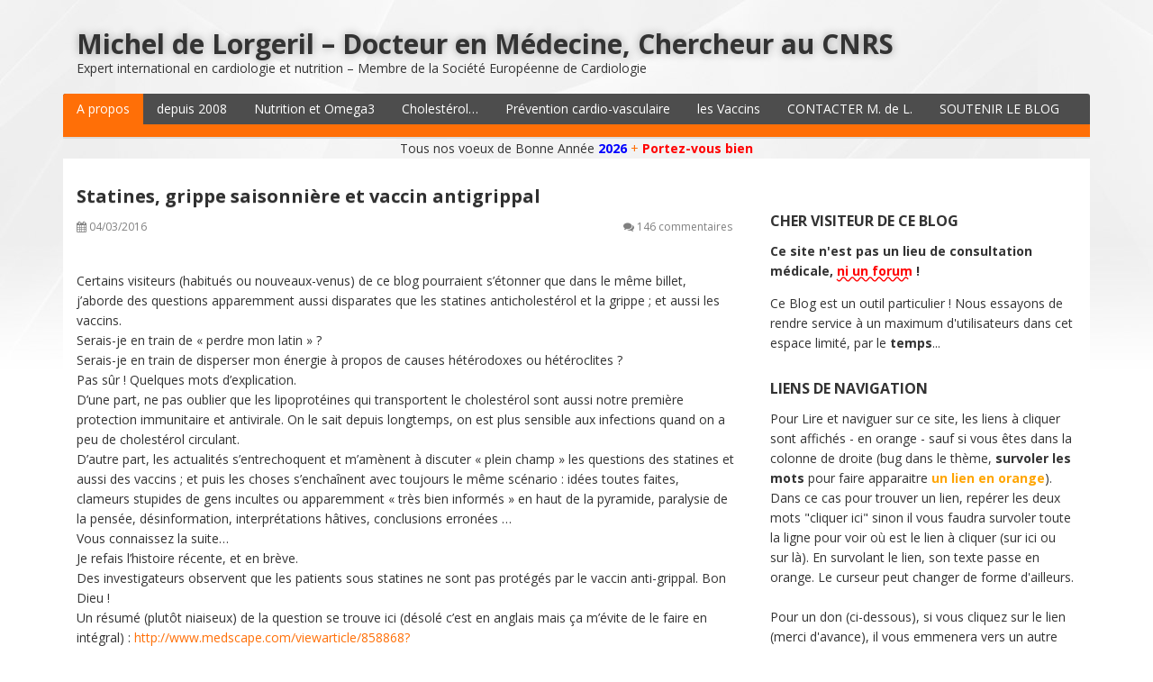

--- FILE ---
content_type: text/html; charset=UTF-8
request_url: https://michel.delorgeril.info/cholesterol/statines-grippe-vaccins-zica-microcepahlie-pesticides-et-insecticides/
body_size: 61333
content:
<!DOCTYPE html>
<html lang="fr-FR">
<head>
  <meta charset="UTF-8">
  <meta http-equiv="X-UA-Compatible" content="IE=edge">
  <meta name="viewport" content="width=device-width, initial-scale=1">

  <link rel="profile" href="http://gmpg.org/xfn/11">
  <link rel="pingback" href="https://michel.delorgeril.info/xmlrpc.php">

  <title>Statines, grippe saisonnière et vaccin antigrippal &#8211; Michel de Lorgeril &#8211; Docteur en Médecine, Chercheur au CNRS</title>
<meta name='robots' content='max-image-preview:large' />
	<style>img:is([sizes="auto" i], [sizes^="auto," i]) { contain-intrinsic-size: 3000px 1500px }</style>
	<link rel='dns-prefetch' href='//fonts.googleapis.com' />
<link rel="alternate" type="application/rss+xml" title="Michel de Lorgeril - Docteur en Médecine, Chercheur au CNRS &raquo; Flux" href="https://michel.delorgeril.info/feed/" />
<link rel="alternate" type="application/rss+xml" title="Michel de Lorgeril - Docteur en Médecine, Chercheur au CNRS &raquo; Flux des commentaires" href="https://michel.delorgeril.info/comments/feed/" />
<link rel="alternate" type="application/rss+xml" title="Michel de Lorgeril - Docteur en Médecine, Chercheur au CNRS &raquo; Statines, grippe saisonnière et vaccin antigrippal Flux des commentaires" href="https://michel.delorgeril.info/cholesterol/statines-grippe-vaccins-zica-microcepahlie-pesticides-et-insecticides/feed/" />
<script type="text/javascript">
/* <![CDATA[ */
window._wpemojiSettings = {"baseUrl":"https:\/\/s.w.org\/images\/core\/emoji\/16.0.1\/72x72\/","ext":".png","svgUrl":"https:\/\/s.w.org\/images\/core\/emoji\/16.0.1\/svg\/","svgExt":".svg","source":{"concatemoji":"https:\/\/michel.delorgeril.info\/wp-includes\/js\/wp-emoji-release.min.js?ver=6.8.3"}};
/*! This file is auto-generated */
!function(s,n){var o,i,e;function c(e){try{var t={supportTests:e,timestamp:(new Date).valueOf()};sessionStorage.setItem(o,JSON.stringify(t))}catch(e){}}function p(e,t,n){e.clearRect(0,0,e.canvas.width,e.canvas.height),e.fillText(t,0,0);var t=new Uint32Array(e.getImageData(0,0,e.canvas.width,e.canvas.height).data),a=(e.clearRect(0,0,e.canvas.width,e.canvas.height),e.fillText(n,0,0),new Uint32Array(e.getImageData(0,0,e.canvas.width,e.canvas.height).data));return t.every(function(e,t){return e===a[t]})}function u(e,t){e.clearRect(0,0,e.canvas.width,e.canvas.height),e.fillText(t,0,0);for(var n=e.getImageData(16,16,1,1),a=0;a<n.data.length;a++)if(0!==n.data[a])return!1;return!0}function f(e,t,n,a){switch(t){case"flag":return n(e,"\ud83c\udff3\ufe0f\u200d\u26a7\ufe0f","\ud83c\udff3\ufe0f\u200b\u26a7\ufe0f")?!1:!n(e,"\ud83c\udde8\ud83c\uddf6","\ud83c\udde8\u200b\ud83c\uddf6")&&!n(e,"\ud83c\udff4\udb40\udc67\udb40\udc62\udb40\udc65\udb40\udc6e\udb40\udc67\udb40\udc7f","\ud83c\udff4\u200b\udb40\udc67\u200b\udb40\udc62\u200b\udb40\udc65\u200b\udb40\udc6e\u200b\udb40\udc67\u200b\udb40\udc7f");case"emoji":return!a(e,"\ud83e\udedf")}return!1}function g(e,t,n,a){var r="undefined"!=typeof WorkerGlobalScope&&self instanceof WorkerGlobalScope?new OffscreenCanvas(300,150):s.createElement("canvas"),o=r.getContext("2d",{willReadFrequently:!0}),i=(o.textBaseline="top",o.font="600 32px Arial",{});return e.forEach(function(e){i[e]=t(o,e,n,a)}),i}function t(e){var t=s.createElement("script");t.src=e,t.defer=!0,s.head.appendChild(t)}"undefined"!=typeof Promise&&(o="wpEmojiSettingsSupports",i=["flag","emoji"],n.supports={everything:!0,everythingExceptFlag:!0},e=new Promise(function(e){s.addEventListener("DOMContentLoaded",e,{once:!0})}),new Promise(function(t){var n=function(){try{var e=JSON.parse(sessionStorage.getItem(o));if("object"==typeof e&&"number"==typeof e.timestamp&&(new Date).valueOf()<e.timestamp+604800&&"object"==typeof e.supportTests)return e.supportTests}catch(e){}return null}();if(!n){if("undefined"!=typeof Worker&&"undefined"!=typeof OffscreenCanvas&&"undefined"!=typeof URL&&URL.createObjectURL&&"undefined"!=typeof Blob)try{var e="postMessage("+g.toString()+"("+[JSON.stringify(i),f.toString(),p.toString(),u.toString()].join(",")+"));",a=new Blob([e],{type:"text/javascript"}),r=new Worker(URL.createObjectURL(a),{name:"wpTestEmojiSupports"});return void(r.onmessage=function(e){c(n=e.data),r.terminate(),t(n)})}catch(e){}c(n=g(i,f,p,u))}t(n)}).then(function(e){for(var t in e)n.supports[t]=e[t],n.supports.everything=n.supports.everything&&n.supports[t],"flag"!==t&&(n.supports.everythingExceptFlag=n.supports.everythingExceptFlag&&n.supports[t]);n.supports.everythingExceptFlag=n.supports.everythingExceptFlag&&!n.supports.flag,n.DOMReady=!1,n.readyCallback=function(){n.DOMReady=!0}}).then(function(){return e}).then(function(){var e;n.supports.everything||(n.readyCallback(),(e=n.source||{}).concatemoji?t(e.concatemoji):e.wpemoji&&e.twemoji&&(t(e.twemoji),t(e.wpemoji)))}))}((window,document),window._wpemojiSettings);
/* ]]> */
</script>
<style id='wp-emoji-styles-inline-css' type='text/css'>

	img.wp-smiley, img.emoji {
		display: inline !important;
		border: none !important;
		box-shadow: none !important;
		height: 1em !important;
		width: 1em !important;
		margin: 0 0.07em !important;
		vertical-align: -0.1em !important;
		background: none !important;
		padding: 0 !important;
	}
</style>
<link rel='stylesheet' id='wp-block-library-css' href='https://michel.delorgeril.info/wp-includes/css/dist/block-library/style.min.css?ver=6.8.3' type='text/css' media='all' />
<style id='classic-theme-styles-inline-css' type='text/css'>
/*! This file is auto-generated */
.wp-block-button__link{color:#fff;background-color:#32373c;border-radius:9999px;box-shadow:none;text-decoration:none;padding:calc(.667em + 2px) calc(1.333em + 2px);font-size:1.125em}.wp-block-file__button{background:#32373c;color:#fff;text-decoration:none}
</style>
<style id='global-styles-inline-css' type='text/css'>
:root{--wp--preset--aspect-ratio--square: 1;--wp--preset--aspect-ratio--4-3: 4/3;--wp--preset--aspect-ratio--3-4: 3/4;--wp--preset--aspect-ratio--3-2: 3/2;--wp--preset--aspect-ratio--2-3: 2/3;--wp--preset--aspect-ratio--16-9: 16/9;--wp--preset--aspect-ratio--9-16: 9/16;--wp--preset--color--black: #000000;--wp--preset--color--cyan-bluish-gray: #abb8c3;--wp--preset--color--white: #ffffff;--wp--preset--color--pale-pink: #f78da7;--wp--preset--color--vivid-red: #cf2e2e;--wp--preset--color--luminous-vivid-orange: #ff6900;--wp--preset--color--luminous-vivid-amber: #fcb900;--wp--preset--color--light-green-cyan: #7bdcb5;--wp--preset--color--vivid-green-cyan: #00d084;--wp--preset--color--pale-cyan-blue: #8ed1fc;--wp--preset--color--vivid-cyan-blue: #0693e3;--wp--preset--color--vivid-purple: #9b51e0;--wp--preset--gradient--vivid-cyan-blue-to-vivid-purple: linear-gradient(135deg,rgba(6,147,227,1) 0%,rgb(155,81,224) 100%);--wp--preset--gradient--light-green-cyan-to-vivid-green-cyan: linear-gradient(135deg,rgb(122,220,180) 0%,rgb(0,208,130) 100%);--wp--preset--gradient--luminous-vivid-amber-to-luminous-vivid-orange: linear-gradient(135deg,rgba(252,185,0,1) 0%,rgba(255,105,0,1) 100%);--wp--preset--gradient--luminous-vivid-orange-to-vivid-red: linear-gradient(135deg,rgba(255,105,0,1) 0%,rgb(207,46,46) 100%);--wp--preset--gradient--very-light-gray-to-cyan-bluish-gray: linear-gradient(135deg,rgb(238,238,238) 0%,rgb(169,184,195) 100%);--wp--preset--gradient--cool-to-warm-spectrum: linear-gradient(135deg,rgb(74,234,220) 0%,rgb(151,120,209) 20%,rgb(207,42,186) 40%,rgb(238,44,130) 60%,rgb(251,105,98) 80%,rgb(254,248,76) 100%);--wp--preset--gradient--blush-light-purple: linear-gradient(135deg,rgb(255,206,236) 0%,rgb(152,150,240) 100%);--wp--preset--gradient--blush-bordeaux: linear-gradient(135deg,rgb(254,205,165) 0%,rgb(254,45,45) 50%,rgb(107,0,62) 100%);--wp--preset--gradient--luminous-dusk: linear-gradient(135deg,rgb(255,203,112) 0%,rgb(199,81,192) 50%,rgb(65,88,208) 100%);--wp--preset--gradient--pale-ocean: linear-gradient(135deg,rgb(255,245,203) 0%,rgb(182,227,212) 50%,rgb(51,167,181) 100%);--wp--preset--gradient--electric-grass: linear-gradient(135deg,rgb(202,248,128) 0%,rgb(113,206,126) 100%);--wp--preset--gradient--midnight: linear-gradient(135deg,rgb(2,3,129) 0%,rgb(40,116,252) 100%);--wp--preset--font-size--small: 13px;--wp--preset--font-size--medium: 20px;--wp--preset--font-size--large: 36px;--wp--preset--font-size--x-large: 42px;--wp--preset--spacing--20: 0.44rem;--wp--preset--spacing--30: 0.67rem;--wp--preset--spacing--40: 1rem;--wp--preset--spacing--50: 1.5rem;--wp--preset--spacing--60: 2.25rem;--wp--preset--spacing--70: 3.38rem;--wp--preset--spacing--80: 5.06rem;--wp--preset--shadow--natural: 6px 6px 9px rgba(0, 0, 0, 0.2);--wp--preset--shadow--deep: 12px 12px 50px rgba(0, 0, 0, 0.4);--wp--preset--shadow--sharp: 6px 6px 0px rgba(0, 0, 0, 0.2);--wp--preset--shadow--outlined: 6px 6px 0px -3px rgba(255, 255, 255, 1), 6px 6px rgba(0, 0, 0, 1);--wp--preset--shadow--crisp: 6px 6px 0px rgba(0, 0, 0, 1);}:where(.is-layout-flex){gap: 0.5em;}:where(.is-layout-grid){gap: 0.5em;}body .is-layout-flex{display: flex;}.is-layout-flex{flex-wrap: wrap;align-items: center;}.is-layout-flex > :is(*, div){margin: 0;}body .is-layout-grid{display: grid;}.is-layout-grid > :is(*, div){margin: 0;}:where(.wp-block-columns.is-layout-flex){gap: 2em;}:where(.wp-block-columns.is-layout-grid){gap: 2em;}:where(.wp-block-post-template.is-layout-flex){gap: 1.25em;}:where(.wp-block-post-template.is-layout-grid){gap: 1.25em;}.has-black-color{color: var(--wp--preset--color--black) !important;}.has-cyan-bluish-gray-color{color: var(--wp--preset--color--cyan-bluish-gray) !important;}.has-white-color{color: var(--wp--preset--color--white) !important;}.has-pale-pink-color{color: var(--wp--preset--color--pale-pink) !important;}.has-vivid-red-color{color: var(--wp--preset--color--vivid-red) !important;}.has-luminous-vivid-orange-color{color: var(--wp--preset--color--luminous-vivid-orange) !important;}.has-luminous-vivid-amber-color{color: var(--wp--preset--color--luminous-vivid-amber) !important;}.has-light-green-cyan-color{color: var(--wp--preset--color--light-green-cyan) !important;}.has-vivid-green-cyan-color{color: var(--wp--preset--color--vivid-green-cyan) !important;}.has-pale-cyan-blue-color{color: var(--wp--preset--color--pale-cyan-blue) !important;}.has-vivid-cyan-blue-color{color: var(--wp--preset--color--vivid-cyan-blue) !important;}.has-vivid-purple-color{color: var(--wp--preset--color--vivid-purple) !important;}.has-black-background-color{background-color: var(--wp--preset--color--black) !important;}.has-cyan-bluish-gray-background-color{background-color: var(--wp--preset--color--cyan-bluish-gray) !important;}.has-white-background-color{background-color: var(--wp--preset--color--white) !important;}.has-pale-pink-background-color{background-color: var(--wp--preset--color--pale-pink) !important;}.has-vivid-red-background-color{background-color: var(--wp--preset--color--vivid-red) !important;}.has-luminous-vivid-orange-background-color{background-color: var(--wp--preset--color--luminous-vivid-orange) !important;}.has-luminous-vivid-amber-background-color{background-color: var(--wp--preset--color--luminous-vivid-amber) !important;}.has-light-green-cyan-background-color{background-color: var(--wp--preset--color--light-green-cyan) !important;}.has-vivid-green-cyan-background-color{background-color: var(--wp--preset--color--vivid-green-cyan) !important;}.has-pale-cyan-blue-background-color{background-color: var(--wp--preset--color--pale-cyan-blue) !important;}.has-vivid-cyan-blue-background-color{background-color: var(--wp--preset--color--vivid-cyan-blue) !important;}.has-vivid-purple-background-color{background-color: var(--wp--preset--color--vivid-purple) !important;}.has-black-border-color{border-color: var(--wp--preset--color--black) !important;}.has-cyan-bluish-gray-border-color{border-color: var(--wp--preset--color--cyan-bluish-gray) !important;}.has-white-border-color{border-color: var(--wp--preset--color--white) !important;}.has-pale-pink-border-color{border-color: var(--wp--preset--color--pale-pink) !important;}.has-vivid-red-border-color{border-color: var(--wp--preset--color--vivid-red) !important;}.has-luminous-vivid-orange-border-color{border-color: var(--wp--preset--color--luminous-vivid-orange) !important;}.has-luminous-vivid-amber-border-color{border-color: var(--wp--preset--color--luminous-vivid-amber) !important;}.has-light-green-cyan-border-color{border-color: var(--wp--preset--color--light-green-cyan) !important;}.has-vivid-green-cyan-border-color{border-color: var(--wp--preset--color--vivid-green-cyan) !important;}.has-pale-cyan-blue-border-color{border-color: var(--wp--preset--color--pale-cyan-blue) !important;}.has-vivid-cyan-blue-border-color{border-color: var(--wp--preset--color--vivid-cyan-blue) !important;}.has-vivid-purple-border-color{border-color: var(--wp--preset--color--vivid-purple) !important;}.has-vivid-cyan-blue-to-vivid-purple-gradient-background{background: var(--wp--preset--gradient--vivid-cyan-blue-to-vivid-purple) !important;}.has-light-green-cyan-to-vivid-green-cyan-gradient-background{background: var(--wp--preset--gradient--light-green-cyan-to-vivid-green-cyan) !important;}.has-luminous-vivid-amber-to-luminous-vivid-orange-gradient-background{background: var(--wp--preset--gradient--luminous-vivid-amber-to-luminous-vivid-orange) !important;}.has-luminous-vivid-orange-to-vivid-red-gradient-background{background: var(--wp--preset--gradient--luminous-vivid-orange-to-vivid-red) !important;}.has-very-light-gray-to-cyan-bluish-gray-gradient-background{background: var(--wp--preset--gradient--very-light-gray-to-cyan-bluish-gray) !important;}.has-cool-to-warm-spectrum-gradient-background{background: var(--wp--preset--gradient--cool-to-warm-spectrum) !important;}.has-blush-light-purple-gradient-background{background: var(--wp--preset--gradient--blush-light-purple) !important;}.has-blush-bordeaux-gradient-background{background: var(--wp--preset--gradient--blush-bordeaux) !important;}.has-luminous-dusk-gradient-background{background: var(--wp--preset--gradient--luminous-dusk) !important;}.has-pale-ocean-gradient-background{background: var(--wp--preset--gradient--pale-ocean) !important;}.has-electric-grass-gradient-background{background: var(--wp--preset--gradient--electric-grass) !important;}.has-midnight-gradient-background{background: var(--wp--preset--gradient--midnight) !important;}.has-small-font-size{font-size: var(--wp--preset--font-size--small) !important;}.has-medium-font-size{font-size: var(--wp--preset--font-size--medium) !important;}.has-large-font-size{font-size: var(--wp--preset--font-size--large) !important;}.has-x-large-font-size{font-size: var(--wp--preset--font-size--x-large) !important;}
:where(.wp-block-post-template.is-layout-flex){gap: 1.25em;}:where(.wp-block-post-template.is-layout-grid){gap: 1.25em;}
:where(.wp-block-columns.is-layout-flex){gap: 2em;}:where(.wp-block-columns.is-layout-grid){gap: 2em;}
:root :where(.wp-block-pullquote){font-size: 1.5em;line-height: 1.6;}
</style>
<link rel='stylesheet' id='google-fonts-css' href='//fonts.googleapis.com/css?family=Open+Sans%3A400%2C400italic%2C700%2C700italic&#038;ver=1.0.22' type='text/css' media='all' />
<link rel='stylesheet' id='bootstrap-css' href='https://michel.delorgeril.info/wp-content/themes/dream/assets/bootstrap/css/bootstrap.min.css?ver=3.3.7' type='text/css' media='all' />
<link rel='stylesheet' id='bootstrap-theme-css' href='https://michel.delorgeril.info/wp-content/themes/dream/assets/bootstrap/css/bootstrap-theme.min.css?ver=3.3.7' type='text/css' media='all' />
<link rel='stylesheet' id='ie10-viewport-bug-workaround-css' href='https://michel.delorgeril.info/wp-content/themes/dream/assets/css/ie10-viewport-bug-workaround.css?ver=1.0.22' type='text/css' media='all' />
<link rel='stylesheet' id='font-awesome-css' href='https://michel.delorgeril.info/wp-content/themes/dream/assets/font-awesome/css/font-awesome.min.css?ver=4.7.0' type='text/css' media='all' />
<link rel='stylesheet' id='owl-carousel-css' href='https://michel.delorgeril.info/wp-content/themes/dream/assets/owl-carousel/owl.carousel.css?ver=1.3.3' type='text/css' media='all' />
<link rel='stylesheet' id='owl-theme-css' href='https://michel.delorgeril.info/wp-content/themes/dream/assets/owl-carousel/owl.theme.css?ver=1.3.3' type='text/css' media='all' />
<link rel='stylesheet' id='dream-style-css' href='https://michel.delorgeril.info/wp-content/themes/dream/style.css?ver=1.0.22' type='text/css' media='all' />
<!--[if lt IE 9]>
<script type="text/javascript" src="https://michel.delorgeril.info/wp-content/themes/dream/assets/js/html5shiv.min.js?ver=3.7.3" id="html5shiv-js"></script>
<![endif]-->
<!--[if lt IE 9]>
<script type="text/javascript" src="https://michel.delorgeril.info/wp-content/themes/dream/assets/js/respond.min.js?ver=1.4.2" id="respond-js"></script>
<![endif]-->
<script type="text/javascript" src="https://michel.delorgeril.info/wp-includes/js/jquery/jquery.min.js?ver=3.7.1" id="jquery-core-js"></script>
<script type="text/javascript" src="https://michel.delorgeril.info/wp-includes/js/jquery/jquery-migrate.min.js?ver=3.4.1" id="jquery-migrate-js"></script>
<link rel="EditURI" type="application/rsd+xml" title="RSD" href="https://michel.delorgeril.info/xmlrpc.php?rsd" />
<meta name="generator" content="WordPress 6.8.3" />
<link rel="canonical" href="https://michel.delorgeril.info/cholesterol/statines-grippe-vaccins-zica-microcepahlie-pesticides-et-insecticides/" />
<link rel='shortlink' href='https://michel.delorgeril.info/?p=2736' />
<link rel="alternate" title="oEmbed (JSON)" type="application/json+oembed" href="https://michel.delorgeril.info/wp-json/oembed/1.0/embed?url=https%3A%2F%2Fmichel.delorgeril.info%2Fcholesterol%2Fstatines-grippe-vaccins-zica-microcepahlie-pesticides-et-insecticides%2F" />
<link rel="alternate" title="oEmbed (XML)" type="text/xml+oembed" href="https://michel.delorgeril.info/wp-json/oembed/1.0/embed?url=https%3A%2F%2Fmichel.delorgeril.info%2Fcholesterol%2Fstatines-grippe-vaccins-zica-microcepahlie-pesticides-et-insecticides%2F&#038;format=xml" />
<style type="text/css">.recentcomments a{display:inline !important;padding:0 !important;margin:0 !important;}</style><style type="text/css" id="custom-background-css">
body.custom-background { background-image: url("https://michel.delorgeril.info/wp-content/themes/dream/assets/images/bg.png"); background-position: center top; background-size: auto; background-repeat: repeat-x; background-attachment: scroll; }
</style>
	</head>

<body class="wp-singular post-template-default single single-post postid-2736 single-format-standard custom-background wp-theme-dream">

<div id="page" class="site">

  <header id="masthead" class="site-header">
    <div class="container">
      <div class="site-branding clearfix">
        <div class="site-branding-logo">
          
                      <h1 class="site-title"><a href="https://michel.delorgeril.info/" rel="home">Michel de Lorgeril &#8211; Docteur en Médecine, Chercheur au CNRS</a></h1>
          
                          <p>Expert international en cardiologie et nutrition &#8211; Membre de la Société Européenne de Cardiologie</p>
                              </div>

        <div class="site-social clearfix">
                  </div>

        <button class="menu-toggle navbar-toggle" data-toggle="collapse" data-target="#main-navigation-collapse"><i class="fa fa-bars"></i></button>
      </div><!-- .site-branding -->

      <div id="site-navigation" class="main-navigation clearfix mr">
        <nav class="menu-top-menu-container"><ul id="menu-top-menu" class="menu hidden-sm hidden-xs clearfix"><li id="menu-item-4819" class="menu-item menu-item-type-post_type menu-item-object-page menu-item-4819"><a href="https://michel.delorgeril.info/a-propos/">A propos</a></li>
<li id="menu-item-9860" class="menu-item menu-item-type-post_type menu-item-object-page menu-item-9860"><a href="https://michel.delorgeril.info/depuis-2008/">depuis 2008</a></li>
<li id="menu-item-8723" class="menu-item menu-item-type-post_type menu-item-object-page menu-item-8723"><a href="https://michel.delorgeril.info/livres-1-nutrition-et-omega3/">Nutrition et Omega3</a></li>
<li id="menu-item-8722" class="menu-item menu-item-type-post_type menu-item-object-page menu-item-8722"><a href="https://michel.delorgeril.info/livres-2-cholesterol/">Cholestérol…</a></li>
<li id="menu-item-8954" class="menu-item menu-item-type-post_type menu-item-object-page menu-item-8954"><a href="https://michel.delorgeril.info/livres-3-prevention-cardio-vasculaire/">Prévention cardio-vasculaire</a></li>
<li id="menu-item-11519" class="menu-item menu-item-type-post_type menu-item-object-page menu-item-11519"><a href="https://michel.delorgeril.info/livres-4-vaccins/">les Vaccins</a></li>
<li id="menu-item-9687" class="menu-item menu-item-type-post_type menu-item-object-page menu-item-9687"><a href="https://michel.delorgeril.info/contacter-docteur-de-lorgeril/">CONTACTER M. de L.</a></li>
<li id="menu-item-12468" class="menu-item menu-item-type-post_type menu-item-object-page menu-item-12468"><a href="https://michel.delorgeril.info/1don/">SOUTENIR LE BLOG</a></li>
</ul></nav>      </div>

      <div class="nav-content hidden-md hidden-lg">
        <div id="main-navigation-collapse" class="collapse navbar-collapse">
          <nav class="menu-top-menu-container"><ul id="menu-top-menu-1" class="nav navbar-nav responsive-nav hidden-md hidden-lg"><li class="menu-item menu-item-type-post_type menu-item-object-page menu-item-4819"><a href="https://michel.delorgeril.info/a-propos/">A propos</a></li>
<li class="menu-item menu-item-type-post_type menu-item-object-page menu-item-9860"><a href="https://michel.delorgeril.info/depuis-2008/">depuis 2008</a></li>
<li class="menu-item menu-item-type-post_type menu-item-object-page menu-item-8723"><a href="https://michel.delorgeril.info/livres-1-nutrition-et-omega3/">Nutrition et Omega3</a></li>
<li class="menu-item menu-item-type-post_type menu-item-object-page menu-item-8722"><a href="https://michel.delorgeril.info/livres-2-cholesterol/">Cholestérol…</a></li>
<li class="menu-item menu-item-type-post_type menu-item-object-page menu-item-8954"><a href="https://michel.delorgeril.info/livres-3-prevention-cardio-vasculaire/">Prévention cardio-vasculaire</a></li>
<li class="menu-item menu-item-type-post_type menu-item-object-page menu-item-11519"><a href="https://michel.delorgeril.info/livres-4-vaccins/">les Vaccins</a></li>
<li class="menu-item menu-item-type-post_type menu-item-object-page menu-item-9687"><a href="https://michel.delorgeril.info/contacter-docteur-de-lorgeril/">CONTACTER M. de L.</a></li>
<li class="menu-item menu-item-type-post_type menu-item-object-page menu-item-12468"><a href="https://michel.delorgeril.info/1don/">SOUTENIR LE BLOG</a></li>
</ul></nav>        </div>
      </div>

    </div>
  </header><!-- #masthead -->
<div><center>Tous nos voeux de Bonne Année <strong style="color: blue;">2026</strong> <a href="https://h.delorgeril.info/">+</a> <strong style="color: red;">Portez-vous bien</strong> </center></div>

<div id="content" class="site-content">
  <div class="container">
    <div class="site-content-area">

      <div class="row">
        <div class="col-md-8 sidebar-right">

          <div id="primary" class="content-area">
            <main id="main" class="site-main">

            
            <article id="post-2736" class="post-2736 post type-post status-publish format-standard hentry category-cholesterol category-ethique-et-transparence category-vaccins tag-biotechnologies tag-cardiovasculaires tag-cerveau tag-cholesterol-2 tag-coeur tag-essais-cliniques tag-expert tag-industrie tag-maladies-infectieuses tag-prevention tag-statines">
              
              <div class="post-content clearfix">
                <header class="entry-header clearfix"><h1 class="entry-title">Statines, grippe saisonnière et vaccin antigrippal</h1><div class="entry-meta clearfix"><span class="posted-on"><i class="fa fa-calendar"></i> <time class="entry-date published updated" datetime="2016-03-04T10:25:10+01:00">04/03/2016</time></span><span class="comments-link"><i class="fa fa-comments"></i> <a href="https://michel.delorgeril.info/cholesterol/statines-grippe-vaccins-zica-microcepahlie-pesticides-et-insecticides/#comments">146 commentaires</a></span></div><!-- .entry-meta --></header><!-- .entry-header -->
              <div class="entry-content clearfix">
                <p>&nbsp;<br />
Certains visiteurs (habitués ou nouveaux-venus) de ce blog pourraient s&rsquo;étonner que dans le même billet, j&rsquo;aborde des questions apparemment aussi disparates que les statines anticholestérol et la grippe ; et aussi les vaccins.<br />
Serais-je en train de « perdre mon latin » ?<br />
Serais-je en train de disperser mon énergie à propos de causes hétérodoxes ou hétéroclites ?<br />
Pas sûr ! Quelques mots d&rsquo;explication.<br />
D&rsquo;une part, ne pas oublier que les lipoprotéines qui transportent le cholestérol sont aussi notre première protection immunitaire et antivirale. On le sait depuis longtemps, on est plus sensible aux infections quand on a peu de cholestérol circulant.<br />
D&rsquo;autre part, les actualités s&rsquo;entrechoquent et m&rsquo;amènent à discuter « plein champ » les questions des statines et aussi des vaccins ; et puis les choses s&rsquo;enchaînent avec toujours le même scénario : idées toutes faites, clameurs stupides de gens incultes ou apparemment « très bien informés » en haut de la pyramide, paralysie de la pensée, désinformation, interprétations hâtives, conclusions erronées &#8230;<br />
Vous connaissez la suite&#8230;<br />
Je refais l&rsquo;histoire récente, et en brève.<br />
<strong></strong>Des investigateurs observent que les patients sous statines ne sont pas protégés par le vaccin anti-grippal. Bon Dieu !<br />
Un résumé (plutôt niaiseux) de la question se trouve ici (désolé c&rsquo;est en anglais mais ça m&rsquo;évite de le faire en intégral) : <a href="http://www.medscape.com/viewarticle/858868?nlid=100443_3801&amp;src=WNL_mdplsnews_160219_mscpedit_card&amp;uac=78143HG&amp;spon=2&amp;impID=996468&amp;faf=1">http://www.medscape.com/viewarticle/858868?nlid=100443_3801&amp;src=WNL_mdplsnews_160219_mscpedit_card&amp;uac=78143HG&amp;spon=2&amp;impID=996468&amp;faf=1</a><br />
Que dit la dame (pour ceux qui ne lisent que le français) ?<br />
Après un bref historique des idioties publiées ces dernières années par des épidémiologistes proclamant que les statines diminuaient le risque d&rsquo;avoir (et la sévérité de) la grippe annuelle [ça vaut son pesant vu que la dame se contente de <em>raconter</em> sans aucun esprit critique&#8230;], elle dit simplement que sur la base d&rsquo;études très récentes et un peu plus sérieuses qu&rsquo;en fait les statines diminuent l&rsquo;efficacité du vaccin anti-grippal.<br />
Et donc, en théorie, les statines ont peu de chance de diminuer le risque de grippe.<br />
Cela questionne fortement [à condition évidemment de croire que les statines et le vaccin antigrippal sont utiles&#8230;] la prescription systématique de statines chez ceux qui craignent les conséquences d&rsquo;une grippe (notamment chez les séniors) ou l&rsquo;utilité du vaccin antigrippal chez ceux qui se voient prescrire une statine.<br />
Devons-nous <strong>renoncer</strong> aux statines, au vaccin antigrippal ou <strong>aux deux ?</strong><br />
Cela demande peut-être réflexion !<br />
Mais vivons-nous dans une époque où on réfléchit ? Un peu ?<br />
<strong>Première réflexion</strong> : les statines sont-elles utiles ?<br />
Réponse : non !<br />
<strong>Deuxième réflexion</strong> : le vaccin antigrippal est-il utile ?<br />
Réponse : non !<br />
Selon les dernières nouvelles, en effet (à confirmer), le vaccin 2015-2016 ne contient pas les antigènes correspondant à l&rsquo;épidémie vécue actuellement&#8230;<br />
Il existe dans certains pays, notamment aux USA, un profond mouvement proclamant qu&rsquo;en matière de médecine industrielle (médicaments et vaccins), on en fait trop et que « moins on en fait et mieux c&rsquo;est » ; sauf quand c&rsquo;est indispensable évidemment ; et malheureusement ce n&rsquo;est pas rare&#8230;<br />
&nbsp;<br />
&nbsp;</p>
              </div><!-- .entry-content -->

              <footer class="entry-footer clearfix"><span class="byline"><i class="fa fa-user"></i> <span class="author vcard"><a class="url fn n" href="https://michel.delorgeril.info/author/michel/">Michel de Lorgeril</a></span></span><span class="cat-links"><i class="fa fa-folder"></i> <a href="https://michel.delorgeril.info/category/cholesterol/" rel="category tag">Cholestérol</a>, <a href="https://michel.delorgeril.info/category/ethique-et-transparence/" rel="category tag">Ethique et transparence</a>, <a href="https://michel.delorgeril.info/category/vaccins/" rel="category tag">Vaccins</a></span><span class="tags-links"><i class="fa fa-tags"></i> <a href="https://michel.delorgeril.info/tag/biotechnologies/" rel="tag">biotechnologies</a>, <a href="https://michel.delorgeril.info/tag/cardiovasculaires/" rel="tag">cardiovasculaires</a>, <a href="https://michel.delorgeril.info/tag/cerveau/" rel="tag">cerveau</a>, <a href="https://michel.delorgeril.info/tag/cholesterol-2/" rel="tag">cholestérol</a>, <a href="https://michel.delorgeril.info/tag/coeur/" rel="tag">coeur</a>, <a href="https://michel.delorgeril.info/tag/essais-cliniques/" rel="tag">essais cliniques</a>, <a href="https://michel.delorgeril.info/tag/expert/" rel="tag">expert</a>, <a href="https://michel.delorgeril.info/tag/industrie/" rel="tag">industrie</a>, <a href="https://michel.delorgeril.info/tag/maladies-infectieuses/" rel="tag">maladies infectieuses</a>, <a href="https://michel.delorgeril.info/tag/prevention/" rel="tag">prévention</a>, <a href="https://michel.delorgeril.info/tag/statines/" rel="tag">statines</a></span></footer><!-- .entry-footer -->              </div>
            </article><!-- #post-2736 -->

            
	<nav class="navigation post-navigation" aria-label="Publications">
		<h2 class="screen-reader-text">Navigation de l’article</h2>
		<div class="nav-links"><div class="nav-previous"><a href="https://michel.delorgeril.info/anticholesterol-injectable/sommes-nous-efficaces-nos-alertes-servent-elles/" rel="prev"><i class="fa fa-caret-left"></i> Sommes-nous efficaces ? Nos alertes servent-elles ?</a></div><div class="nav-next"><a href="https://michel.delorgeril.info/conferences/conference-au-mans-le-21-mars/" rel="next">Conférence au Mans le 21 Mars <i class="fa fa-caret-right"></i></a></div></div>
	</nav>
      <div id="comments" class="comments-area">
    <h2 class="comments-title">
      146 commentaires    </h2><!-- .comments-title -->

    <ol class="comment-list">
      	<li id="comment-15470" class="comment even thread-even depth-1">
		<article id="div-comment-15470" class="comment-body clearfix">
            <div class="comment-author"></div>
        
        	<div class="comment-info">
                <div class="comment-meta">
                    <span class="fn">Emilio</span>
                    
                    <span class="comment-metadata"><time datetime="2016-04-05T21:01:08+01:00">05/04/2016 à 21:01</time></span>
                        
                                        
                    <span class="reply"></span>
                </div>
                <div class="comment-content clearfix">
					<p>Lorsque l&rsquo;académie de médecine parlait gentiment de rendre LES vaccins exigibles  (par qui ? Comment ? Dans quels circonstances? Sur quels critères?  Sans précision, en cette époque sensible post-publication rapport Hurel, on peut imaginer le pire), l&rsquo;Academie de médecine considérait elle que MENINGITEC méritait de devenir un vaccin « exigible » ???<br />
<a href="http://www.lecourrierdupaysderetz.fr/2016/04/05/affaire-meningitec-le-dossier-contre-le-vaccin-s-etoffe/" rel="nofollow ugc">http://www.lecourrierdupaysderetz.fr/2016/04/05/affaire-meningitec-le-dossier-contre-le-vaccin-s-etoffe/</a></p>
                </div>
            </div>
		</article>
</li><!-- #comment-## -->
	<li id="comment-15463" class="comment odd alt thread-odd thread-alt depth-1 parent">
		<article id="div-comment-15463" class="comment-body clearfix">
            <div class="comment-author"></div>
        
        	<div class="comment-info">
                <div class="comment-meta">
                    <span class="fn">Inoxydable</span>
                    
                    <span class="comment-metadata"><time datetime="2016-03-22T18:19:47+01:00">22/03/2016 à 18:19</time></span>
                        
                                        
                    <span class="reply"></span>
                </div>
                <div class="comment-content clearfix">
					<p>Bonjour Docteur et papynious34: Cet article qui date de 2013 et également prédictif de ce qui attend les patients avec ces anti_ PCSK9. Pour ceux quine lisent pas l&rsquo;anglais, appuyer sur traduiRe&#8230;<br />
PCSK9: A Cholesterol Drug That Can …<br />
Traduire cette page<br />
articles.mercola.com/sites/articles/archive/2013/07/29/pcsk9&#8230;</p>
                </div>
            </div>
		</article>
<ul class="children">
	<li id="comment-15464" class="comment even depth-2">
		<article id="div-comment-15464" class="comment-body clearfix">
            <div class="comment-author"></div>
        
        	<div class="comment-info">
                <div class="comment-meta">
                    <span class="fn">Inoxydable</span>
                    
                    <span class="comment-metadata"><time datetime="2016-03-22T18:56:17+01:00">22/03/2016 à 18:56</time></span>
                        
                                        
                    <span class="reply"></span>
                </div>
                <div class="comment-content clearfix">
					<p>J&rsquo;ai extrait ceci en traduction Google d&rsquo;un article de Pfizer :<br />
 » PFIZER AVIS DE DIVULGATION: Les informations contenues dans ce communiqué de presse est en date du 9 Avril 2015. Pfizer décline toute obligation de mettre à jour les énoncés prospectifs contenus dans ce communiqué à la suite de nouvelles informations ou d&rsquo;événements ou de développements futurs.<br />
Le présent communiqué contient des informations prospectives au sujet d&rsquo;un produit candidat, bococizumab et le programme de subventions concurrentielles PCSK9, y compris leurs avantages potentiels, qui comporte des risques et des incertitudes importants qui pourraient amener les résultats réels diffèrent sensiblement de ceux exprimés ou suggérés par de tels énoncés. Les risques et incertitudes comprennent, entre autres, les incertitudes inhérentes à la recherche et le développement, y compris, sans limitation, la capacité de répondre prévue début des essais cliniques et les dates d&rsquo;achèvement, ainsi que la possibilité de résultats cliniques défavorables de l&rsquo;essai, y compris défavorables de nouvelles données cliniques et des analyses supplémentaires des données cliniques existantes; si le programme de subventions concurrentielles PCSK9 sera couronnée de succès; si et quand de nouvelles applications de drogue peuvent être déposées dans toutes les juridictions pour bococizumab; si et lorsque ces applications peuvent être approuvées par les autorités réglementaires, qui dépendront de l&rsquo;évaluation par les autorités de régulation du profil bénéfice-risque suggéré par la totalité des informations d&rsquo;efficacité et de sécurité soumis; les décisions des autorités réglementaires en matière d&rsquo;étiquetage et d&rsquo;autres questions qui pourraient affecter la disponibilité ou le potentiel commercial de bococizumab; et les développements concurrentiels.<br />
Une description plus détaillée des risques et incertitudes se trouvent dans le rapport annuel de Pfizer sur le formulaire 10-K pour l&rsquo;exercice clos le 31 Décembre 2014 et dans ses rapports ultérieurs sur formulaire 10-Q, y compris dans les sections de celle-ci sous-titrées «Facteurs de risque» et , ainsi que dans ses rapports ultérieurs sur formulaire 8-K, qui sont tous déposés auprès de la SEC et disponibles à l&rsquo;adresse <a href="http://www.sec.gov" rel="nofollow ugc">http://www.sec.gov</a> « information qui peut influer sur les résultats futurs prospectifs » (le lien est externe) et <a href="http://www.pfizer" rel="nofollow ugc">http://www.pfizer</a> .com. »<br />
Ca vient de cet article :<br />
Pfizer Launches First Annual PCSK9 …<br />
Traduire cette page<br />
<a href="http://www.pfizer.com/news/press-release/press-release-detail/pfizer.." rel="nofollow ugc">http://www.pfizer.com/news/press-release/press-release-detail/pfizer..</a>.<br />
Si je comprends bien ce texte, en lisant entre les lignes&#8230; Pfizer se lave les mains des effets secondaires qui pourraient arriver et ceux qui veulent en savoir plus &#8230; se « démerdent »  avec les autorités qui donneront les autorisations&#8230;<br />
Amen</p>
                </div>
            </div>
		</article>
</li><!-- #comment-## -->
</ul><!-- .children -->
</li><!-- #comment-## -->
	<li id="comment-15458" class="comment odd alt thread-even depth-1 parent">
		<article id="div-comment-15458" class="comment-body clearfix">
            <div class="comment-author"></div>
        
        	<div class="comment-info">
                <div class="comment-meta">
                    <span class="fn">papynou34</span>
                    
                    <span class="comment-metadata"><time datetime="2016-03-22T11:51:09+01:00">22/03/2016 à 11:51</time></span>
                        
                                        
                    <span class="reply"></span>
                </div>
                <div class="comment-content clearfix">
					<p>Ouf nous voila sauvés !!!!<br />
<a href="http://francais.medscape.com/voirarticle/3602231?nlid=102626_2541" rel="nofollow ugc">http://francais.medscape.com/voirarticle/3602231?nlid=102626_2541</a><br />
J&rsquo;adore le petit encart :<br />
***************************************************************************************<br />
L’étude a été financée et dirigée par Pfizer et Lilly, qui comptent par ailleurs des salariés dans la liste d’auteurs.<br />
 Sont déclarés des financements du Conseil Suédois pour la Recherche, de la Fondation Suédoise pour le Cœur et les Poumons, et de la Fondation Leducq.<br />
 Par ailleurs, les dosages sériques de PCSK9 ont été effectués par Lilly (qui détient les droits sur ce test).<br />
 Le personnel de l’Institut Karolinska impliqué dans l’étude a été rémunéré par Pfizer (qui développe diverses stratégies anti-PCSK9).<br />
 Aucun des auteurs n’a rapporté de conflit d’intérêt. Néanmoins, parmi les 10 auteurs, on compte 2 salariés de Pfizer et 2 salariés de Lilly.<br />
***************************************************************************************<br />
Ca sent la préparation marketing, ou ai je l&rsquo;esprit mal placé?</p>
                </div>
            </div>
		</article>
<ul class="children">
	<li id="comment-15461" class="comment byuser comment-author-michel bypostauthor even depth-2">
		<article id="div-comment-15461" class="comment-body clearfix">
            <div class="comment-author"></div>
        
        	<div class="comment-info">
                <div class="comment-meta">
                    <span class="fn"><a href="https://michel.delorgeril.info" class="url" rel="ugc">Michel de Lorgeril</a></span>
                    
                    <span class="comment-metadata"><time datetime="2016-03-22T17:27:21+01:00">22/03/2016 à 17:27</time></span>
                        
                                        
                    <span class="reply"></span>
                </div>
                <div class="comment-content clearfix">
					<p>Vous avez tout compris.<br />
Nous vivons une période <strong>corruption généralisée </strong> [je n&rsquo;ai plus besoin de le dire] qui inéluctablement peut donner l&rsquo;envie à des esprits moins « entrainés » à surmonter les difficultés de ce sport à « balancer » n&rsquo;importe quoi dans des lieux publics, hélas&#8230; Vous comprenez ce que je veux dire&#8230;</p>
                </div>
            </div>
		</article>
</li><!-- #comment-## -->
</ul><!-- .children -->
</li><!-- #comment-## -->
	<li id="comment-15455" class="comment odd alt thread-odd thread-alt depth-1">
		<article id="div-comment-15455" class="comment-body clearfix">
            <div class="comment-author"></div>
        
        	<div class="comment-info">
                <div class="comment-meta">
                    <span class="fn">oursdesneiges</span>
                    
                    <span class="comment-metadata"><time datetime="2016-03-21T16:23:27+01:00">21/03/2016 à 16:23</time></span>
                        
                                        
                    <span class="reply"></span>
                </div>
                <div class="comment-content clearfix">
					<p>Pour ceux qui veulent savoir les dessous de la démission du Secrétaire Général de la CNS il y a quelques jours :<br />
<a href="http://www.atoute.org/n/article337.html" rel="nofollow ugc">http://www.atoute.org/n/article337.html</a><br />
( Le style de ce jeune Thomas Dietrich devrait faire pâlir d&rsquo;envie  mon  » ami  » M.G. ).</p>
                </div>
            </div>
		</article>
</li><!-- #comment-## -->
	<li id="comment-15454" class="comment even thread-even depth-1">
		<article id="div-comment-15454" class="comment-body clearfix">
            <div class="comment-author"></div>
        
        	<div class="comment-info">
                <div class="comment-meta">
                    <span class="fn">MARCEL</span>
                    
                    <span class="comment-metadata"><time datetime="2016-03-21T14:16:23+01:00">21/03/2016 à 14:16</time></span>
                        
                                        
                    <span class="reply"></span>
                </div>
                <div class="comment-content clearfix">
					<p>Quand l&rsquo; Académie de Médecine fait son boulot&#8230;&#8230;&#8230;&#8230;&#8230;&#8230;&#8230;..en Colombie.<br />
<a href="http://initiativecitoyenne.be/2016/03/l-academie-nationale-de-medecine-colombienne-souligne-les-risques-des-vaccins-hpv-et-ecrit-au-ministere-de-la-sante.html" rel="nofollow ugc">http://initiativecitoyenne.be/2016/03/l-academie-nationale-de-medecine-colombienne-souligne-les-risques-des-vaccins-hpv-et-ecrit-au-ministere-de-la-sante.html</a></p>
                </div>
            </div>
		</article>
</li><!-- #comment-## -->
	<li id="comment-15452" class="comment odd alt thread-odd thread-alt depth-1 parent">
		<article id="div-comment-15452" class="comment-body clearfix">
            <div class="comment-author"></div>
        
        	<div class="comment-info">
                <div class="comment-meta">
                    <span class="fn">Inoxydable</span>
                    
                    <span class="comment-metadata"><time datetime="2016-03-20T22:31:28+01:00">20/03/2016 à 22:31</time></span>
                        
                                        
                    <span class="reply"></span>
                </div>
                <div class="comment-content clearfix">
					<p>Bonsoir Docteur. J&rsquo;ai trouvé ces articles  récents qui me paraissent intéressants, l&rsquo;un sur le Cholestérol et  le renforcement de  l&rsquo;activité antitumorale des cellules de T de tueur de cancer , cette étude, intitulée « Potentialiser la réponse antitumorale des cellules T CD8 + en modulant le métabolisme du cholestérol, » a été publiée dans Nature le 17 mars :<br />
&#8211; L&rsquo;estérification Inhibante de cholestérol peut renforcer &#8230;<br />
<a href="http://www.news-medical.net/news/20160318/2389/French.aspx" rel="nofollow ugc">http://www.news-medical.net/news/20160318/2389/French.aspx</a><br />
L&rsquo;autre sur une molécule pour le traitement du diabète rétablit l’immunité anti-tumorale &#8230; des lymphocytes T spécifiques<br />
&#8211; Cancers – une molécule rétablit l’immunité anti &#8230;<br />
<a href="http://www.pasteur.fr/fr/institut-pasteur/presse/documents-presse/cancers.." rel="nofollow ugc">http://www.pasteur.fr/fr/institut-pasteur/presse/documents-presse/cancers..</a>.<br />
et ce petit dernier du Hemholz institut Allemagne sur l&rsquo;hérédité en matière d&rsquo;alimentation qui confirme vos écrits :<br />
&#8211; You Are What Your Parents Ate! – Helmholtz …<br />
Traduire cette page<br />
<a href="https://www.helmholtz-muenchen.de/en/news/latest-news/press" rel="nofollow ugc">https://www.helmholtz-muenchen.de/en/news/latest-news/press</a>&#8230;<br />
Bonne soirée Docteur ( j&rsquo;avais un peu de temps à perdre&#8230;)</p>
                </div>
            </div>
		</article>
<ul class="children">
	<li id="comment-15460" class="comment byuser comment-author-michel bypostauthor even depth-2">
		<article id="div-comment-15460" class="comment-body clearfix">
            <div class="comment-author"></div>
        
        	<div class="comment-info">
                <div class="comment-meta">
                    <span class="fn"><a href="https://michel.delorgeril.info" class="url" rel="ugc">Michel de Lorgeril</a></span>
                    
                    <span class="comment-metadata"><time datetime="2016-03-22T17:14:54+01:00">22/03/2016 à 17:14</time></span>
                        
                                        
                    <span class="reply"></span>
                </div>
                <div class="comment-content clearfix">
					<p>Merci beaucoup, c&rsquo;est super&#8230;</p>
                </div>
            </div>
		</article>
</li><!-- #comment-## -->
</ul><!-- .children -->
</li><!-- #comment-## -->
	<li id="comment-15448" class="comment odd alt thread-even depth-1 parent">
		<article id="div-comment-15448" class="comment-body clearfix">
            <div class="comment-author"></div>
        
        	<div class="comment-info">
                <div class="comment-meta">
                    <span class="fn">djjnet</span>
                    
                    <span class="comment-metadata"><time datetime="2016-03-20T12:43:58+01:00">20/03/2016 à 12:43</time></span>
                        
                                        
                    <span class="reply"></span>
                </div>
                <div class="comment-content clearfix">
					<p>Bonjour,<br />
j&rsquo;ai réussi à convaincre ma mère d&rsquo;arrêter un peu les statines quelques temps. Entre les deux contôles espacés de 3 mois (sans statines), le cholesterol est passé de 2,05 à 3,14 et 0,93 à 1,94 (précisé ldl). Son docteur indique que c&rsquo;est problématique que la deuxième valeur dépasse le 1 car il y a aussi du diabète, hémoglobine a1c de 7%  (avec un traitement pour le diabète, qui est présent dans la famille, pas que ma mère).<br />
Que pensez-vous de ces chiffres et comment puis-je la rassurer/convaindre de continuer sans si ce n&rsquo;est pas gênant avec le diabète ?<br />
merci.</p>
                </div>
            </div>
		</article>
<ul class="children">
	<li id="comment-15449" class="comment byuser comment-author-michel bypostauthor even depth-2 parent">
		<article id="div-comment-15449" class="comment-body clearfix">
            <div class="comment-author"></div>
        
        	<div class="comment-info">
                <div class="comment-meta">
                    <span class="fn"><a href="https://michel.delorgeril.info" class="url" rel="ugc">Michel de Lorgeril</a></span>
                    
                    <span class="comment-metadata"><time datetime="2016-03-20T18:34:02+01:00">20/03/2016 à 18:34</time></span>
                        
                                        
                    <span class="reply"></span>
                </div>
                <div class="comment-content clearfix">
					<p><strong>Ceci n&rsquo;est pas une consultation.</strong><br />
Il est probable qu&rsquo;en attendant un peu, le diabète va s&rsquo;améliorer ; puisque les statines augmentent le risque de diabète de 100% environ. Espérons que ça ne sera pas trop tard&#8230;<br />
De plus, les statines ne protègent pas les diabétiques contre la crise cardiaque ; contrairement à ce qu&rsquo;on a fait croire à de nombreux médecins&#8230;<br />
Statines + diabète = considérable augmentation du risque de cancers et accélération du déclin cognitif ; et tout le reste que vous trouverez en lisant le livre <strong>« L&rsquo;Horrible vérité sur les médicaments anticholestérol » </strong>; vite ça pourrait lui sauver la vie !<br />
Cela dit, c&rsquo;est elle qui voit , en concertation avec son médecin référent auquel vous pourriez offrir le livre&#8230;<br />
<strong>Ce n&rsquo;était pas une consultation !</strong></p>
                </div>
            </div>
		</article>
<ul class="children">
	<li id="comment-15451" class="comment odd alt depth-3">
		<article id="div-comment-15451" class="comment-body clearfix">
            <div class="comment-author"></div>
        
        	<div class="comment-info">
                <div class="comment-meta">
                    <span class="fn">djjnet</span>
                    
                    <span class="comment-metadata"><time datetime="2016-03-20T20:41:13+01:00">20/03/2016 à 20:41</time></span>
                        
                                        
                    <span class="reply"></span>
                </div>
                <div class="comment-content clearfix">
					<p>Bonsoir,<br />
merci pour votre réponse, cela fait déjà un très bon retour, je pensais prendre votre livre.<br />
merci</p>
                </div>
            </div>
		</article>
</li><!-- #comment-## -->
</ul><!-- .children -->
</li><!-- #comment-## -->
	<li id="comment-15457" class="comment even depth-2 parent">
		<article id="div-comment-15457" class="comment-body clearfix">
            <div class="comment-author"></div>
        
        	<div class="comment-info">
                <div class="comment-meta">
                    <span class="fn">Charles</span>
                    
                    <span class="comment-metadata"><time datetime="2016-03-21T23:05:07+01:00">21/03/2016 à 23:05</time></span>
                        
                                        
                    <span class="reply"></span>
                </div>
                <div class="comment-content clearfix">
					<p>Votre mere a bien de la chance de vous avoir a ses cotés !<br />
Combien de personnes agées sont donc ´empoisonnées ´ par des médecins, qui pensent bien faire&#8230; Et qui sont, dans leur ame et conscience des ´bienveillants ´&#8230;<br />
Pour les patients-victimes, comme vous l&rsquo;etes peut etre, le prejudice est double. C&rsquo;est la double peine.<br />
Pour protéger nos proches (ce qui est un geste d&rsquo;amour), nous devons batailler contre eux memes et contre la confiance qu&rsquo;ils accordent a la blouse blanche.<br />
Quand nous reussissons, nous en sommes heureux<br />
Mais j&rsquo;imagine la peine de ceux, qui, impuissants, voient leurs proches, leurs parents ou leurs amis, s&#8217;empoisonner un peu plus chaque jour<br />
Ca me révolte!</p>
                </div>
            </div>
		</article>
<ul class="children">
	<li id="comment-15462" class="comment odd alt depth-3">
		<article id="div-comment-15462" class="comment-body clearfix">
            <div class="comment-author"></div>
        
        	<div class="comment-info">
                <div class="comment-meta">
                    <span class="fn">djjnet</span>
                    
                    <span class="comment-metadata"><time datetime="2016-03-22T17:37:06+01:00">22/03/2016 à 17:37</time></span>
                        
                                        
                    <span class="reply"></span>
                </div>
                <div class="comment-content clearfix">
					<p>Merci Charles, c&rsquo;est effectivement compliqué de lui expliquer mon point de vue sans qu&rsquo;on se fache.<br />
En plus, nous (avec ma femme et mes enfants) sommes Bio et Vegan, contre les vaccins avec aluminium etc, alors ma mère a un peu du mal avec tout ça cumulé. Je la comprends un peu, la médecine, c&rsquo;est beau à la base, il y a tellement de belles choses réalisées, de bonnes personnes. Un ami a eu la vie sauvée par une greffe de poumons.<br />
Et à côté, il y a la corruption, l&rsquo;argents etc&#8230;<br />
On ne sait plus quoi faire.</p>
                </div>
            </div>
		</article>
</li><!-- #comment-## -->
</ul><!-- .children -->
</li><!-- #comment-## -->
</ul><!-- .children -->
</li><!-- #comment-## -->
	<li id="comment-15447" class="comment even thread-odd thread-alt depth-1 parent">
		<article id="div-comment-15447" class="comment-body clearfix">
            <div class="comment-author"></div>
        
        	<div class="comment-info">
                <div class="comment-meta">
                    <span class="fn">Inoxydable</span>
                    
                    <span class="comment-metadata"><time datetime="2016-03-20T09:04:25+01:00">20/03/2016 à 09:04</time></span>
                        
                                        
                    <span class="reply"></span>
                </div>
                <div class="comment-content clearfix">
					<p>@ Ours des Neiges : Suite à votre commentaire du 18/03/2016 à 10 h 50 dans lequel vous citiez un certain Eric P. ( que je ne connais pas ) et pour lequel vous semblez avoir des affinités, je vous suggère de voir l&rsquo;article «  Charlie ou Charlots «  de M. Girard ( que vous n&rsquo;aimez pas dans sa totalité ) avec lequel, pour une fois je suis entièrement d&rsquo;accord ( encore qu&rsquo;il n&rsquo;y a que quelques articles qui me déplaisent en partie ainsi que ses références « psychanalytiques «  intempestives ) et il faut reconnaître que deux ou trois lectures de ceux-ci ( surtout lorsqu&rsquo;on est pas de son avis dans ce cas c&rsquo;est plus dur à comprendre -) nous ouvrent sur des réflexions que nous n&rsquo;aurions pas habituellement.<br />
Quant à aller castagner les flics à Paris et rêver, je préfère les « bâtisseurs » et « reconstructeurs » aux « démolisseurs » ou « casseurs ». Question de caractère</p>
                </div>
            </div>
		</article>
<ul class="children">
	<li id="comment-15453" class="comment odd alt depth-2 parent">
		<article id="div-comment-15453" class="comment-body clearfix">
            <div class="comment-author"></div>
        
        	<div class="comment-info">
                <div class="comment-meta">
                    <span class="fn">oursdesneiges</span>
                    
                    <span class="comment-metadata"><time datetime="2016-03-21T10:50:48+01:00">21/03/2016 à 10:50</time></span>
                        
                                        
                    <span class="reply"></span>
                </div>
                <div class="comment-content clearfix">
					<p>Rien que le titre  » Charlie ou charlots  » me fait fuir<br />
Je lisais , presque depuis l&rsquo;origine ,   Charlie Hebdo ( jusqu&rsquo;en 2002 ou ce con de Val et autres Charb avaient appelé à voter Arlette ,  avec le résultat que l&rsquo;on sait : Chirac/ Lepen au 2ème tour )  ,  Charlie Mensuel et autres joyeusetés  ; alors l&rsquo;opinion de Girard  &#8230;&#8230;.<br />
J&rsquo;ai aussi , en comprenant mieux le fonctionnement du cerveau ( et des  bactéries intestinales ) , abandonné peu à peu les théories psychanalytiques , ce que MG ne peut comprendre .<br />
N.B. heureusement qu&rsquo;il n&rsquo;y a pas que des gens  » sérieux  » dans la vie , les rêveurs et les poètes ont le droit de vivre aussi .</p>
                </div>
            </div>
		</article>
<ul class="children">
	<li id="comment-15467" class="comment even depth-3">
		<article id="div-comment-15467" class="comment-body clearfix">
            <div class="comment-author"></div>
        
        	<div class="comment-info">
                <div class="comment-meta">
                    <span class="fn">Inoxydable</span>
                    
                    <span class="comment-metadata"><time datetime="2016-03-23T08:52:01+01:00">23/03/2016 à 08:52</time></span>
                        
                                        
                    <span class="reply"></span>
                </div>
                <div class="comment-content clearfix">
					<p>Vous ne devriez pas fuit devant cet article, mais le lire, juste pour avoir une opinion qui n&rsquo;est pas dans le moule&#8230; Ca ne vous rappelle rien ?<br />
 &#8211; « Charlie Hebdo » ? Je l&rsquo;ai aussi lu dans ma jeunesse . « Iconoclaste » n&rsquo;est pas le terme que j&#8217;employais mais « ordurier » et tellement vide intellectuellement que cela me donnait une idée de l&rsquo;infini !<br />
&#8211; D&rsquo;accord avec vous pour les théorie psychanalytiques, mais on ne peut pas se renier en un jour (conf. le problème des Statines et du Cholestérol&#8230;)<br />
&#8211; N.B : Les bâtisseurs ne sont pas des gens sérieux mais des rêveurs géniaux ( conf. toutes les grandes réalisations de civilisations qui se sont succédés sur notre planète ( &#8211; Stonehenge  Carnac -Baalbek &#8211; les Pyramides, Matchu pichu &#8211; les cathédrales &#8211; les grandes découvertes scientifiques &#8211; les grands écrits de la littérature ou de la philosophie etc.. j&rsquo;en oublie et des meilleures &#8230;) Quant aux rêveurs démolisseurs &#8230; voir l&rsquo;actualité Bruxelloise.</p>
                </div>
            </div>
		</article>
</li><!-- #comment-## -->
</ul><!-- .children -->
</li><!-- #comment-## -->
</ul><!-- .children -->
</li><!-- #comment-## -->
	<li id="comment-15440" class="comment odd alt thread-even depth-1 parent">
		<article id="div-comment-15440" class="comment-body clearfix">
            <div class="comment-author"></div>
        
        	<div class="comment-info">
                <div class="comment-meta">
                    <span class="fn">domic</span>
                    
                    <span class="comment-metadata"><time datetime="2016-03-18T20:18:24+01:00">18/03/2016 à 20:18</time></span>
                        
                                        
                    <span class="reply"></span>
                </div>
                <div class="comment-content clearfix">
					<p>Bonsoir à tous<br />
Eh bien, ça commence vraiment à bouger, un ruisseau de plus qui va atteindre la rivière:<br />
<a href="http://www.lanutrition.fr/les-news/rejoignez-le-front-europeen-contre-big-pharma.html" rel="nofollow ugc">http://www.lanutrition.fr/les-news/rejoignez-le-front-europeen-contre-big-pharma.html</a></p>
                </div>
            </div>
		</article>
<ul class="children">
	<li id="comment-15445" class="comment even depth-2">
		<article id="div-comment-15445" class="comment-body clearfix">
            <div class="comment-author"></div>
        
        	<div class="comment-info">
                <div class="comment-meta">
                    <span class="fn"><a href="http://phill443.unblog.fr/" class="url" rel="ugc external nofollow">phil</a></span>
                    
                    <span class="comment-metadata"><time datetime="2016-03-19T14:19:56+01:00">19/03/2016 à 14:19</time></span>
                        
                                        
                    <span class="reply"></span>
                </div>
                <div class="comment-content clearfix">
					<p>pas mal, comme chef d&rsquo;inculpation moi j&rsquo;avais imaginé « Association de malfaiteurs en bande organisée »<br />
« Pour le professeur Gotzsche, le comportement d’une grande partie des industriels de la pharmacie qui poussent à cette prescription excessive satisfait les critères de «crime organisé» selon le droit américain.<br />
L’Association internationale pour une médecine scientifique indépendante (AIMSIB), basée en France, entend de son côté peser pour que des initiatives soient prises par les pouvoirs publics, dans l’intérêt des patients comme dans celui des médecins qui veulent pouvoir s’appuyer sur des données objectives, fiables et éprouvées. Patient ou professionnel de santé, soyez nombreux à y adhérer, à l&rsquo;instar de LaNutrition.fr.  »<br />
Tu vois MARCEL t&rsquo;es pas seul</p>
                </div>
            </div>
		</article>
</li><!-- #comment-## -->
</ul><!-- .children -->
</li><!-- #comment-## -->
	<li id="comment-15436" class="comment odd alt thread-odd thread-alt depth-1 parent">
		<article id="div-comment-15436" class="comment-body clearfix">
            <div class="comment-author"></div>
        
        	<div class="comment-info">
                <div class="comment-meta">
                    <span class="fn">liane</span>
                    
                    <span class="comment-metadata"><time datetime="2016-03-18T13:52:17+01:00">18/03/2016 à 13:52</time></span>
                        
                                        
                    <span class="reply"></span>
                </div>
                <div class="comment-content clearfix">
					<p>Bonjour,<br />
Mon mari qui avait diminué de moitié ses doses de statines a décidé voici un mois d&rsquo;arrêter complètement.<br />
Le cardiologue vu mi-février lui a dit: « oui, vous pouvez les arrêter pendant un mois parce qu&rsquo;en un mois le cholestérol n&rsquo;a pas le temps de se déposer ». (je vous entends rire d&rsquo;ici.)<br />
Donc un mois , pendant lequel il m&rsquo;a fait part de ses « découvertes »:<br />
-je n&rsquo;ai pas repris de douleurs (lombaires, cervicales, mollet)<br />
-je ne suis plus réveillé la nuit par des crampes douloureuses dans les mollets.<br />
-je me suis cogné l&rsquo;avant bras en bricolant et je n&rsquo;ai pas de bleu.(il a passé de longs mois en 2015 avec les avant-bras couverts de bleus qui arrivaient à saigner , et sans avoir reçu le moindre coup.<br />
La dernière amélioration me concerne aussi: voilà bien longtemps que je n&rsquo;avais pas vu mon mari avec un caractère aussi agréable et de bonne humeur! Youppi!<br />
Je pense qu&rsquo;il ne reprendra pas ces poisons.</p>
                </div>
            </div>
		</article>
<ul class="children">
	<li id="comment-15466" class="comment even depth-2 parent">
		<article id="div-comment-15466" class="comment-body clearfix">
            <div class="comment-author"></div>
        
        	<div class="comment-info">
                <div class="comment-meta">
                    <span class="fn">MARCEL</span>
                    
                    <span class="comment-metadata"><time datetime="2016-03-22T20:32:45+01:00">22/03/2016 à 20:32</time></span>
                        
                                        
                    <span class="reply"></span>
                </div>
                <div class="comment-content clearfix">
					<p>Et oui, à part les progrès physiques qui sont variables, une des premières choses que l &lsquo; on constate c&rsquo; est l&rsquo; amélioration spectaculaire, encore que graduelle, des facultés cognitives avec le retour de la bonne humeur et de la joie de vivre. On sait que la prise de statines entraine des problèmes de vue. Mais elle change également le REGARD DES AUTRES lorsque vous commencez à donner des signes de détérioration de vos facultés mentale donc de votre comportement .Si vous avez un certain âge vous êtes rapidement perçu comme étant atteint de sénilité. Et cela, croyez moi, c&rsquo; est difficile à changer lorsque vous récupérez vos facultés, car vous avez été CATALOGUE comme sénile et que peu de gens arrivent à croire que cela puisse  être réversible. Je sais ce que c&rsquo; est. J&rsquo; en ai fait la cruelle expérience.  C&rsquo; est un effet pervers des effets secondaires dont j&rsquo; ignore s&rsquo; il est répertorié.<br />
Bon courage LIANE. Votre mari est sur la bonne voie. Il faut tenir bon, surtout face au cardiologue.</p>
                </div>
            </div>
		</article>
<ul class="children">
	<li id="comment-15468" class="comment odd alt depth-3">
		<article id="div-comment-15468" class="comment-body clearfix">
            <div class="comment-author"></div>
        
        	<div class="comment-info">
                <div class="comment-meta">
                    <span class="fn">aubepine</span>
                    
                    <span class="comment-metadata"><time datetime="2016-03-23T22:04:31+01:00">23/03/2016 à 22:04</time></span>
                        
                                        
                    <span class="reply"></span>
                </div>
                <div class="comment-content clearfix">
					<p>Votre analyse est parfaite, c&rsquo;est tout à fait cela !&#8230; conjointe, donc aux « premières loges »,  j&rsquo;ai expérimenté pendant dix années &#8230;<br />
Il ne faut pas jauger le regard des autres, ils ont eux-même leurs problèmes, il faut juste apprécier ce semblant de renouveau qui s&rsquo;offre, regarder devant et vivre &#8230;</p>
                </div>
            </div>
		</article>
</li><!-- #comment-## -->
</ul><!-- .children -->
</li><!-- #comment-## -->
</ul><!-- .children -->
</li><!-- #comment-## -->
	<li id="comment-15426" class="comment even thread-even depth-1">
		<article id="div-comment-15426" class="comment-body clearfix">
            <div class="comment-author"></div>
        
        	<div class="comment-info">
                <div class="comment-meta">
                    <span class="fn">Olive verte</span>
                    
                    <span class="comment-metadata"><time datetime="2016-03-17T13:17:25+01:00">17/03/2016 à 13:17</time></span>
                        
                                        
                    <span class="reply"></span>
                </div>
                <div class="comment-content clearfix">
					<p>Si vous le permettez, dans l&rsquo;attente fébrile du 28 mars puis du 30 mai (Au passage, a priori co-voiturage la veille depuis le sud-ouest &#8211; le 65 &#8211; si quelqu&rsquo;un est intéressé, et je repars le lendemain, le mardi vers le sud-ouest), je fais un hors sujet, mais qui reste en rapport avec l&rsquo;hiver et l&rsquo;alimentation, et donc avec la santé, et avec la marche à l&rsquo;extérieur. Hors-sujet avec des plantes sauvages à déguster, même avec la neige qui recouvre les versants pyrénéens.<br />
C&rsquo;est là, il faut regarder la vidéo après le titre « reportage naturaliste » :<br />
<a href="http://www.cueilleusedenature.fr/" rel="nofollow ugc">http://www.cueilleusedenature.fr/</a><br />
J&rsquo;avais gouté, et mangé il y a quelques années, une incroyable myriade de plats végétaux tous plus étonnants et plus bons les uns que les autres préparés par la cueilleuse en question, surtout lors d&rsquo;un repas de la sorte préparé pour 40 personnes (Les préparations à base de Glechoma hederacea au printemps &#8211; appelé Lierre terrestre, mais rien à voir avec le Lierre &#8211;  qu&rsquo;est ce que c&rsquo;était bon ; mais non présentes dans la vidéo, ce n&rsquo;est pas encore de saison).<br />
Peut être que ça inspirera plusieurs d&rsquo;entre vous.</p>
                </div>
            </div>
		</article>
</li><!-- #comment-## -->
	<li id="comment-15425" class="comment odd alt thread-odd thread-alt depth-1 parent">
		<article id="div-comment-15425" class="comment-body clearfix">
            <div class="comment-author"></div>
        
        	<div class="comment-info">
                <div class="comment-meta">
                    <span class="fn">MARCEL</span>
                    
                    <span class="comment-metadata"><time datetime="2016-03-16T19:20:28+01:00">16/03/2016 à 19:20</time></span>
                        
                                        
                    <span class="reply"></span>
                </div>
                <div class="comment-content clearfix">
					<p>La semaine dernière je me suis fait plaisir. Je me suis rendu chez mon cardiologue habituel pour le contrôle des 18 mois. En effet il me convoque tous les 18 mois depuis 4 ans et demie. Avant de pénétrer dans son cabinet de consultation, une  dame revêche, je ne sais pas si c&rsquo; est une infirmière, me fait un ECG. A la suite de quoi le cardiologue me reçoit.<br />
Un vague grognement en guise de bonjour. Me voilà assis devant lui . Il me demande comment je vais. Avec un grand sourire je luis dis que de mieux en mieux. Pas de réaction. Je lui précise que j&rsquo; ai repris de l&rsquo;exercice, que je fais attention à mon alimentation.  Pas de réaction. Je lui indique que j&rsquo; ai retrouvé un moral d&rsquo; acier. Pas de réaction. Il ne me demande pas pourquoi. Pas plus qu&rsquo; il ne me demande si je suis fumeur. Il m&rsquo; indique la table d&rsquo; examen. Je m&rsquo; y allonge. Il m&rsquo; ausculte sans un mot et , à pas comptés , se rassoit sur son fauteuil . Je le vois qui fourrage dans son ordinateur qu &lsquo; il consulte avec ferveur. A peine assis je reçois l&rsquo; ordre de lui avancer mon bras préalablement dénudé. Il me l&rsquo; emprisonne dans un tensiomètre fixé au milieu de la table et me prend la tension. Je suis dans une position inconfortable, le torse tiré en avant, le bras à moitié tordu.  L&rsquo; ambiance est tendue. La sentence tombe. !7 de tension.<br />
A ce moment là, le visage du professeur, car c&rsquo; en est un, s &lsquo;anime Il me demande sur un ton inquiet si je prend bien le traitement. Je lui dis qu&rsquo; il m&rsquo; arrive d&rsquo; oublier. Il me recommande de bien suivre son traitement. C&rsquo; est comme les lunettes, dit t&rsquo; il.  Le matin on les met. Les médicaments on les prend. Je laisse tomber un oui docteur!. Et là tout change. Le mouvement s&rsquo; accelère.  Avez vous apporté des examens de sang récents. Hélas non docteur! Alors il fouille dans son ordinateur et découvre des analyses datant de Juin 2015. Stupeur. Bingo ! Cholestérol à 2,85 !. Vous ne prenez pas  VOS statines ! Non docteur dis je avec un grand sourire. C&rsquo; est insensé ! dit le spécialiste dont le regard affolé va de son ordinateur à ma modeste personne. Depuis quand ? Je sors mon plus grand sourire et lui dis que depuis 4 ans.<br />
Panique à bord ! Le cardio est hors de lui.Il éructe. Vous prenez des risques ENORMES !  Ah ! Alors je devrais être mort ?. C&rsquo; est un homme bien élevé il préfère ne pas répondre. Il se contente de me dire¨je suis obligé de vous prescrire des médicaments anticholestérol. On ne doit pas dépasser 2 grammes.<br />
Il me remet alors un compte rendu de la visite pour mon médecin traitant. Sur ce compte rendu figure la mention ¨ne prend pas les statines ¨. C&rsquo; est désormais dans mon dossier médical accessible au personnel soignant le la région. Pas de toute l&rsquo; Espagne, car chaque région   a son propre service de santé, soit 17 au total . Puis voyant que , manifestement, l&rsquo; entretien est terminé, je me lève, lui souhaite bonne journée.Pas de réponse. J&rsquo; aurais voulu lui piquer son portefeuille qu&rsquo; il n&rsquo; aurait pas réagi plus mal- Réflexion faite il y a peur être un peu de cela.<br />
Voilà comment se passe une consultation dans un dispensaire d&rsquo; état en Espagne.Il ne s&rsquo; agit pas d&rsquo; un cas isolé. Je suis sur que vous avez , certains d&rsquo; entre vous ,des témoignages qui concordent avec le mien,<br />
Je me suis vraiment fait plaisir.<br />
 ¨.</p>
                </div>
            </div>
		</article>
<ul class="children">
	<li id="comment-15428" class="comment byuser comment-author-michel bypostauthor even depth-2">
		<article id="div-comment-15428" class="comment-body clearfix">
            <div class="comment-author"></div>
        
        	<div class="comment-info">
                <div class="comment-meta">
                    <span class="fn"><a href="https://michel.delorgeril.info" class="url" rel="ugc">Michel de Lorgeril</a></span>
                    
                    <span class="comment-metadata"><time datetime="2016-03-17T20:37:51+01:00">17/03/2016 à 20:37</time></span>
                        
                                        
                    <span class="reply"></span>
                </div>
                <div class="comment-content clearfix">
					<p>Il faudrait venir nous raconter ça le 30 Mai à Lyon !</p>
                </div>
            </div>
		</article>
</li><!-- #comment-## -->
	<li id="comment-15431" class="comment odd alt depth-2 parent">
		<article id="div-comment-15431" class="comment-body clearfix">
            <div class="comment-author"></div>
        
        	<div class="comment-info">
                <div class="comment-meta">
                    <span class="fn"><a href="http://phill443.unblog.fr/" class="url" rel="ugc external nofollow">phil</a></span>
                    
                    <span class="comment-metadata"><time datetime="2016-03-18T09:18:02+01:00">18/03/2016 à 09:18</time></span>
                        
                                        
                    <span class="reply"></span>
                </div>
                <div class="comment-content clearfix">
					<p>vous voilà donc désormais avec un casier judiciaire<br />
rassurez-vous, ce sont ces charlots qui bientôt, devront rendre des comptes à la justice,<br />
caramba</p>
                </div>
            </div>
		</article>
<ul class="children">
	<li id="comment-15435" class="comment even depth-3 parent">
		<article id="div-comment-15435" class="comment-body clearfix">
            <div class="comment-author"></div>
        
        	<div class="comment-info">
                <div class="comment-meta">
                    <span class="fn">MARCEL</span>
                    
                    <span class="comment-metadata"><time datetime="2016-03-18T13:45:02+01:00">18/03/2016 à 13:45</time></span>
                        
                                        
                    <span class="reply"></span>
                </div>
                <div class="comment-content clearfix">
					<p>C&rsquo;  est vrai, Je suis fiché, Mais pas fichu  ! Pas comme ces gens qui avouent prendre des statines et se justifient en disant qu&rsquo;ils ont trop de mauvais cholestérol,que leur médecin leur a dit qu &lsquo; ils le fabriquent .Comme si c&rsquo; était une maladie honteuse. Ils sont d&rsquo; ailleurs tout fiers de faire baisser leur LDL.  et vous montrent leurs dernières analyses.  Aux innocents les mains pleines !<br />
Par contre ils vous expliquent que leurs douleurs, leur diabète, leur cataracte, leurs trous de mémoire, et&#8230;.  C&rsquo; EST L&rsquo; AGE.    Des moutons à l&rsquo;abattoir et contents d&rsquo; y aller.</p>
                </div>
            </div>
		</article>
<ul class="children">
	<li id="comment-15438" class="comment odd alt depth-4 parent">
		<article id="div-comment-15438" class="comment-body clearfix">
            <div class="comment-author"></div>
        
        	<div class="comment-info">
                <div class="comment-meta">
                    <span class="fn">Emilio</span>
                    
                    <span class="comment-metadata"><time datetime="2016-03-18T18:23:03+01:00">18/03/2016 à 18:23</time></span>
                        
                                        
                    <span class="reply"></span>
                </div>
                <div class="comment-content clearfix">
					<p>Sur les questions de fichage dans le domaine de la santé  (problématique soulevée notamment par le DOSSIER MEDICAL PERSONNEL), certains auteurs ont écrit des articles très intéressant.<br />
Docdu16 :<a href="http://docteurdu16.blogspot.fr/2015/04/big-data-et-big-brother-donnees-et.html?m=1" rel="nofollow ugc">http://docteurdu16.blogspot.fr/2015/04/big-data-et-big-brother-donnees-et.html?m=1</a><br />
Marc Girard : <a href="http://www.rolandsimion.fr/spip.php?article222" rel="nofollow ugc">http://www.rolandsimion.fr/spip.php?article222</a></p>
                </div>
            </div>
		</article>
<ul class="children">
	<li id="comment-15444" class="comment byuser comment-author-michel bypostauthor even depth-5">
		<article id="div-comment-15444" class="comment-body clearfix">
            <div class="comment-author"></div>
        
        	<div class="comment-info">
                <div class="comment-meta">
                    <span class="fn"><a href="https://michel.delorgeril.info" class="url" rel="ugc">Michel de Lorgeril</a></span>
                    
                    <span class="comment-metadata"><time datetime="2016-03-19T11:00:51+01:00">19/03/2016 à 11:00</time></span>
                        
                                        
                    <span class="reply"></span>
                </div>
                <div class="comment-content clearfix">
					<p>Magnifique texte de Marc Girard. Merci, Emilio, vous avez de bonnes lectures !<br />
Et l&rsquo;autre texte est bien aussi&#8230;</p>
                </div>
            </div>
		</article>
</li><!-- #comment-## -->
</ul><!-- .children -->
</li><!-- #comment-## -->
	<li id="comment-15456" class="comment odd alt depth-4 parent">
		<article id="div-comment-15456" class="comment-body clearfix">
            <div class="comment-author"></div>
        
        	<div class="comment-info">
                <div class="comment-meta">
                    <span class="fn">heiliger</span>
                    
                    <span class="comment-metadata"><time datetime="2016-03-21T22:27:13+01:00">21/03/2016 à 22:27</time></span>
                        
                                        
                    <span class="reply"></span>
                </div>
                <div class="comment-content clearfix">
					<p>a ce stade ce n&rsquo;est plus des moutons , c&rsquo;est des co.s    .</p>
                </div>
            </div>
		</article>
<ul class="children">
	<li id="comment-15465" class="comment even depth-5">
		<article id="div-comment-15465" class="comment-body clearfix">
            <div class="comment-author"></div>
        
        	<div class="comment-info">
                <div class="comment-meta">
                    <span class="fn">MARCEL</span>
                    
                    <span class="comment-metadata"><time datetime="2016-03-22T19:53:12+01:00">22/03/2016 à 19:53</time></span>
                        
                                        
                    <span class="reply"></span>
                </div>
                <div class="comment-content clearfix">
					<p>Je n&rsquo; ai pas dit cela.  Je me garderais bien de m&rsquo; exprimer en ces termes qui sont blessants pour qui ne connait pas le sujet. Nous sommes nombreux sur ce blog à être des consommateurs de statines repentis. Le matraquage médiatique est tel qu&rsquo; allié à la désinformation massive d&rsquo; un corps médical dépassé par la situation, peu sont ceux qui prennent conscience qu&rsquo;ils s&rsquo; empoisonnent.<br />
Soyons donc bienveillants avec nos semblables .Ils nous en sauront gré.</p>
                </div>
            </div>
		</article>
</li><!-- #comment-## -->
</ul><!-- .children -->
</li><!-- #comment-## -->
</ul><!-- .children -->
</li><!-- #comment-## -->
</ul><!-- .children -->
</li><!-- #comment-## -->
</ul><!-- .children -->
</li><!-- #comment-## -->
	<li id="comment-15416" class="comment odd alt thread-even depth-1 parent">
		<article id="div-comment-15416" class="comment-body clearfix">
            <div class="comment-author"></div>
        
        	<div class="comment-info">
                <div class="comment-meta">
                    <span class="fn">Inoxydable</span>
                    
                    <span class="comment-metadata"><time datetime="2016-03-16T09:07:46+01:00">16/03/2016 à 09:07</time></span>
                        
                                        
                    <span class="reply"></span>
                </div>
                <div class="comment-content clearfix">
					<p>Bonjour Docteur. Cela me semble très intéressant et fait partie de « vieux remèdes » séculaires pratiqué par des médecins « bienveillants ». Ca pourrait être un bon sujet pour AIMSIB ORG; voici le lien ( si ça fonctionne) :<br />
L&rsquo;apipuncture, guérir grâce au venin des abeilles<br />
<a href="http://www.francetvinfo.fr" rel="nofollow ugc">http://www.francetvinfo.fr</a> › Santé<br />
Bonne journée.</p>
                </div>
            </div>
		</article>
<ul class="children">
	<li id="comment-15424" class="comment even depth-2">
		<article id="div-comment-15424" class="comment-body clearfix">
            <div class="comment-author"></div>
        
        	<div class="comment-info">
                <div class="comment-meta">
                    <span class="fn">Inoxydable</span>
                    
                    <span class="comment-metadata"><time datetime="2016-03-16T18:37:36+01:00">16/03/2016 à 18:37</time></span>
                        
                                        
                    <span class="reply"></span>
                </div>
                <div class="comment-content clearfix">
					<p>Suite : Evidemment, ça ne fonctionne pas . En fait il faut BLEUIR les DEUX lignes et les ouvrir dans un onglet à part. On y tombe dessus. S&rsquo;cusez&#8230;.</p>
                </div>
            </div>
		</article>
</li><!-- #comment-## -->
</ul><!-- .children -->
</li><!-- #comment-## -->
	<li id="comment-15414" class="comment odd alt thread-odd thread-alt depth-1 parent">
		<article id="div-comment-15414" class="comment-body clearfix">
            <div class="comment-author"></div>
        
        	<div class="comment-info">
                <div class="comment-meta">
                    <span class="fn">aubepine</span>
                    
                    <span class="comment-metadata"><time datetime="2016-03-15T23:05:20+01:00">15/03/2016 à 23:05</time></span>
                        
                                        
                    <span class="reply"></span>
                </div>
                <div class="comment-content clearfix">
					<p>Oh vous me faites trembler DR !<br />
Je viens de lire que les adhésions ne débuteront que le lundi 28 mars &#8230;  ce qui explique l&#8217;emploi du futur !<br />
Merci.</p>
                </div>
            </div>
		</article>
<ul class="children">
	<li id="comment-15419" class="comment byuser comment-author-michel bypostauthor even depth-2">
		<article id="div-comment-15419" class="comment-body clearfix">
            <div class="comment-author"></div>
        
        	<div class="comment-info">
                <div class="comment-meta">
                    <span class="fn"><a href="https://michel.delorgeril.info" class="url" rel="ugc">Michel de Lorgeril</a></span>
                    
                    <span class="comment-metadata"><time datetime="2016-03-16T10:32:43+01:00">16/03/2016 à 10:32</time></span>
                        
                                        
                    <span class="reply"></span>
                </div>
                <div class="comment-content clearfix">
					<p>Adhésion veut dire cotisation ce qui veut dire « compte bancaire » ce qui veut dire « enregistrement »&#8230;<br />
Ça prend du temps tout ça&#8230;</p>
                </div>
            </div>
		</article>
</li><!-- #comment-## -->
</ul><!-- .children -->
</li><!-- #comment-## -->
	<li id="comment-15403" class="comment odd alt thread-even depth-1 parent">
		<article id="div-comment-15403" class="comment-body clearfix">
            <div class="comment-author"></div>
        
        	<div class="comment-info">
                <div class="comment-meta">
                    <span class="fn">LIZIERE Monick</span>
                    
                    <span class="comment-metadata"><time datetime="2016-03-15T16:34:55+01:00">15/03/2016 à 16:34</time></span>
                        
                                        
                    <span class="reply"></span>
                </div>
                <div class="comment-content clearfix">
					<p>Nonjour docteur MDL,<br />
J&rsquo;ai découvert votre site et j&rsquo;ai une question svp&#8230;.Mon frère qui a une diabète de type 2 depuis quelques années (il a 63 ans) doit prendre depuis 1 ans des statines d&rsquo;après son médecin car soit disant le cholestérol  trop élevé n&rsquo;est pas conseillé pour son diabète et peut être dangereux&#8230;.est-ce justifié et dangereux pour lui? ( j&rsquo;ai lu vos livres ) il est suivi par une nutritionniste..<br />
merci de votre réponse..</p>
                </div>
            </div>
		</article>
<ul class="children">
	<li id="comment-15407" class="comment byuser comment-author-michel bypostauthor even depth-2 parent">
		<article id="div-comment-15407" class="comment-body clearfix">
            <div class="comment-author"></div>
        
        	<div class="comment-info">
                <div class="comment-meta">
                    <span class="fn"><a href="https://michel.delorgeril.info" class="url" rel="ugc">Michel de Lorgeril</a></span>
                    
                    <span class="comment-metadata"><time datetime="2016-03-15T21:23:59+01:00">15/03/2016 à 21:23</time></span>
                        
                                        
                    <span class="reply"></span>
                </div>
                <div class="comment-content clearfix">
					<p>Les statines augmentent le risque de diabète d&rsquo;environ 100% ; ça dépend des études&#8230;<br />
Les statines ne protègent pas les diabétiques, contrairement à ce qu&rsquo;on a fait croire aux médecins. Lisez par exemple ça : <a href="http://jcbmr.com/index.php/jcbmr/article/view/11/26" rel="nofollow ugc">http://jcbmr.com/index.php/jcbmr/article/view/11/26</a><br />
Si vous me posez ces questions, c&rsquo;est que vous avez mal lu mes livres ; recommencez ; ça pourrait vous sauver la vie !</p>
                </div>
            </div>
		</article>
<ul class="children">
	<li id="comment-15417" class="comment odd alt depth-3 parent">
		<article id="div-comment-15417" class="comment-body clearfix">
            <div class="comment-author"></div>
        
        	<div class="comment-info">
                <div class="comment-meta">
                    <span class="fn">Inoxydable</span>
                    
                    <span class="comment-metadata"><time datetime="2016-03-16T09:29:01+01:00">16/03/2016 à 09:29</time></span>
                        
                                        
                    <span class="reply"></span>
                </div>
                <div class="comment-content clearfix">
					<p>Je confirme que la relecture de vos livres de vos livres est nécessaire, ne serait-ce que parce qu&rsquo;on a tendance de se croire complètement à l&rsquo;abri d&rsquo;une « dérive » et de moins surveiller son alimentation.<br />
Pour preuve en est ce que j&rsquo;ai dit dans un post récent concernant un petit coup de pouce que j&rsquo;ai effectué pour re initialiser vers le bas mon diabète (&#8230; conséquence des statines) : 5 jours de jeûne plus deux de réalimentation suivi de la diète méditerranéenne et supprimant toutefois tout ce qui est sucres, préférant les aliments à IG bas . Ça marche pour l&rsquo;instant : d&rsquo;un une glycémie matinale de 130 a parfois 145 ces dernières semaines ( obligé de prendre de la Metformine pour baisser un peu&#8230;), indice glycémique matinal à jeun 103 -102 &#8211; 104 depuis la fin.</p>
                </div>
            </div>
		</article>
<ul class="children">
	<li id="comment-15420" class="comment even depth-4 parent">
		<article id="div-comment-15420" class="comment-body clearfix">
            <div class="comment-author"></div>
        
        	<div class="comment-info">
                <div class="comment-meta">
                    <span class="fn">oursdesneiges</span>
                    
                    <span class="comment-metadata"><time datetime="2016-03-16T10:51:20+01:00">16/03/2016 à 10:51</time></span>
                        
                                        
                    <span class="reply"></span>
                </div>
                <div class="comment-content clearfix">
					<p>Lire mes deux coms sur la Metformine en page 1 de ce billet , et approfondir soi-même .</p>
                </div>
            </div>
		</article>
<ul class="children">
	<li id="comment-15429" class="comment odd alt depth-5 parent">
		<article id="div-comment-15429" class="comment-body clearfix">
            <div class="comment-author"></div>
        
        	<div class="comment-info">
                <div class="comment-meta">
                    <span class="fn">Inoxydable</span>
                    
                    <span class="comment-metadata"><time datetime="2016-03-17T20:46:54+01:00">17/03/2016 à 20:46</time></span>
                        
                                        
                    <span class="reply"></span>
                </div>
                <div class="comment-content clearfix">
					<p>Cher « Ours des neiges; J&rsquo;ai déjà parlé de ces effets d&rsquo; annonces parus sur S &amp; V l&rsquo;année passé je crois? Je connais donc des affabulations de Big Pharma et dans S &amp; A il n&rsquo;y a aucune référence scientifique.<br />
Mais je suis allé  vois les publications sur Plos One, je n&rsquo;ai plus les références, il n&rsquo;y a rien, à mon souvenir, de concluant.<br />
Je conviens que la metformine, le plus vieux médicament connu à ce jour pour faire baisser la glycémie  ( connu depuis le moyen âge sous le nom de<br />
Les officinalis de Galega -également connus par beaucoup d&rsquo;autres noms comprenant comme le caléga officinal, l&rsquo;indigo trompeur, la professeur-mauvaise herbe, le lilas Français, le sanfoin Espagnol et l&rsquo;Italien fitch &#8211; est utile, mais si ça guérissait ou soignait efficacement du cancer, ça devrait se savoir non ?<br />
Voir ce lien :<br />
Histoire de Metformine &#8211; Health News and Information &#8230;<br />
<a href="http://www.news-medical.net/health/Metformin-History-" rel="nofollow ugc">http://www.news-medical.net/health/Metformin-History-</a>(French).aspx.<br />
Si ça ne fait pas directement le lien, bleuir celui-ci et l&rsquo;ouvrir dans un autre onglet.<br />
Bonne lecture. ( c&rsquo;est moins « chiadé » que les textes de ùarc Girard et malgré la traduction automatique Google ça reste compréhensible pour nous simples quidams)</p>
                </div>
            </div>
		</article>
</li><!-- #comment-## -->
	<li id="comment-15434" class="comment byuser comment-author-michel bypostauthor even depth-5">
		<article id="div-comment-15434" class="comment-body clearfix">
            <div class="comment-author"></div>
        
        	<div class="comment-info">
                <div class="comment-meta">
                    <span class="fn"><a href="https://michel.delorgeril.info" class="url" rel="ugc">Michel de Lorgeril</a></span>
                    
                    <span class="comment-metadata"><time datetime="2016-03-18T12:38:38+01:00">18/03/2016 à 12:38</time></span>
                        
                                        
                    <span class="reply"></span>
                </div>
                <div class="comment-content clearfix">
					<p>Merci de cette info.<br />
Que la metformine soit un médicament connu depuis le Moyen-Age est nouveau pour moi. Ré-merci donc !<br />
Cela dit, son efficacité préventive (contre les MCV) n&rsquo;a toujours pas été testée de façon correcte&#8230;<br />
Certains prétendent qu&rsquo;elle pourrait diminuer le risque de cancers, d&rsquo;autres disent l&rsquo;inverse ; avec la mauvaise science, c&rsquo;est la confusion qui règne&#8230;<br />
Avec la bonne aussi d&rsquo;ailleurs à moins qu&rsquo;on injecte un peu de « bon sens »&#8230;</p>
                </div>
            </div>
		</article>
</li><!-- #comment-## -->
	<li id="comment-15441" class="comment odd alt depth-5 parent">
		<article id="div-comment-15441" class="comment-body clearfix">
            <div class="comment-author"></div>
        
        	<div class="comment-info">
                <div class="comment-meta">
                    <span class="fn">oursdesneiges</span>
                    
                    <span class="comment-metadata"><time datetime="2016-03-18T20:30:20+01:00">18/03/2016 à 20:30</time></span>
                        
                                        
                    <span class="reply"></span>
                </div>
                <div class="comment-content clearfix">
					<p>@ Inox ,<br />
S&rsquo;cuse- moi d&rsquo;insister : une autre source , le doc  d&rsquo; Arte  :  » Cancer : la piste oubliée  » , ou le cancérologue français Laurent Schwartz en parle et a même réalisé un traitement à base de metformine . ( on voit dans ce doc Walter Longo ) .<br />
Je ne sais pas si la démonstration  est faite de façon irréfutable sur ses bienfaits en cancérologie , mais prendre de la metformine ne semble pas dangereux .<br />
Bon mistral .</p>
                </div>
            </div>
		</article>
</li><!-- #comment-## -->
	<li id="comment-15442" class="comment byuser comment-author-michel bypostauthor even depth-5">
		<article id="div-comment-15442" class="comment-body clearfix">
            <div class="comment-author"></div>
        
        	<div class="comment-info">
                <div class="comment-meta">
                    <span class="fn"><a href="https://michel.delorgeril.info" class="url" rel="ugc">Michel de Lorgeril</a></span>
                    
                    <span class="comment-metadata"><time datetime="2016-03-19T10:33:53+01:00">19/03/2016 à 10:33</time></span>
                        
                                        
                    <span class="reply"></span>
                </div>
                <div class="comment-content clearfix">
					<p>Voyez le témoignage de mmaz le 18/03/2016 à 16:51.<br />
Et vous avez conscience de la faillite de la pharmacovigilance : toujours trop tard !<br />
Un doute ? Revoyez l&rsquo;histoire du Mediator, par exemple.</p>
                </div>
            </div>
		</article>
</li><!-- #comment-## -->
</ul><!-- .children -->
</li><!-- #comment-## -->
</ul><!-- .children -->
</li><!-- #comment-## -->
	<li id="comment-15469" class="comment odd alt depth-3">
		<article id="div-comment-15469" class="comment-body clearfix">
            <div class="comment-author"></div>
        
        	<div class="comment-info">
                <div class="comment-meta">
                    <span class="fn">lizi mck</span>
                    
                    <span class="comment-metadata"><time datetime="2016-03-24T11:00:11+01:00">24/03/2016 à 11:00</time></span>
                        
                                        
                    <span class="reply"></span>
                </div>
                <div class="comment-content clearfix">
					<p>merciiiiiiiii de votre réponse et bon courage pour votre combat. Je relirai vos livres et ferai passer vos messages en Belgique&#8230;.en espérant un jour assister à une de vos conférences dans notre petit pays&#8230;..</p>
                </div>
            </div>
		</article>
</li><!-- #comment-## -->
</ul><!-- .children -->
</li><!-- #comment-## -->
</ul><!-- .children -->
</li><!-- #comment-## -->
	<li id="comment-15397" class="comment even thread-odd thread-alt depth-1 parent">
		<article id="div-comment-15397" class="comment-body clearfix">
            <div class="comment-author"></div>
        
        	<div class="comment-info">
                <div class="comment-meta">
                    <span class="fn"><a href="http://phill443.unblog.fr/" class="url" rel="ugc external nofollow">phil</a></span>
                    
                    <span class="comment-metadata"><time datetime="2016-03-14T10:16:20+01:00">14/03/2016 à 10:16</time></span>
                        
                                        
                    <span class="reply"></span>
                </div>
                <div class="comment-content clearfix">
					<p>pas facile de rentrer dans l&rsquo;AIMSIB (pour l&rsquo;instant), Google ne digère pas les nouveaux venus<br />
Question : peut-on ajouter un 5ème blog (mon mien) ? : il a se qualités et totalise à ce jour 330.000 clics et n&rsquo;est pas dépassé&#8230;<br />
La Grande Escroquerie du Cholestérol</p>
                </div>
            </div>
		</article>
<ul class="children">
	<li id="comment-15398" class="comment odd alt depth-2 parent">
		<article id="div-comment-15398" class="comment-body clearfix">
            <div class="comment-author"></div>
        
        	<div class="comment-info">
                <div class="comment-meta">
                    <span class="fn"><a href="http://phill443.unblog.fr/" class="url" rel="ugc external nofollow">phil</a></span>
                    
                    <span class="comment-metadata"><time datetime="2016-03-14T10:17:45+01:00">14/03/2016 à 10:17</time></span>
                        
                                        
                    <span class="reply"></span>
                </div>
                <div class="comment-content clearfix">
					<p>le lien hypertexte n&rsquo;a pas fonctionné, re essai :<br />
<a href="http://phill443.unblog.fr/" rel="nofollow ugc">http://phill443.unblog.fr/</a></p>
                </div>
            </div>
		</article>
<ul class="children">
	<li id="comment-15399" class="comment even depth-3 parent">
		<article id="div-comment-15399" class="comment-body clearfix">
            <div class="comment-author"></div>
        
        	<div class="comment-info">
                <div class="comment-meta">
                    <span class="fn"><a href="http://phill443.unblog.fr/" class="url" rel="ugc external nofollow">phil</a></span>
                    
                    <span class="comment-metadata"><time datetime="2016-03-14T11:57:00+01:00">14/03/2016 à 11:57</time></span>
                        
                                        
                    <span class="reply"></span>
                </div>
                <div class="comment-content clearfix">
					<p>PS : Aubépine, qui est balèze (ça c&rsquo;est sûr) dit qu&rsquo;elle est enregistrée à l&rsquo;AIMSIB, mais il est marqué qu&rsquo;on en peut pas encore le faire&#8230;   kesako ?</p>
                </div>
            </div>
		</article>
<ul class="children">
	<li id="comment-15405" class="comment odd alt depth-4 parent">
		<article id="div-comment-15405" class="comment-body clearfix">
            <div class="comment-author"></div>
        
        	<div class="comment-info">
                <div class="comment-meta">
                    <span class="fn">aubepine</span>
                    
                    <span class="comment-metadata"><time datetime="2016-03-15T19:55:24+01:00">15/03/2016 à 19:55</time></span>
                        
                                        
                    <span class="reply"></span>
                </div>
                <div class="comment-content clearfix">
					<p>Merci phil,  mais moi, pas balèze du tout !<br />
Je n&rsquo;ai pas mieux réussi que vous &#8230;.  on m&rsquo;avait gentiment attribué un identifiant parce que j&rsquo;avais déjà sollicité de l&rsquo;aide &#8230;. moi pas douée &#8230; identifiant qui n&rsquo;a pu me servir &#8230;.<br />
Mais patience Phil, tout arrivera dans son temps &#8230;<br />
Voyez, tout est utile, cela a été l&rsquo;occasion pour moi d&rsquo;apprendre à effectuer un copier-coller, ayant peu d&rsquo;expérience !    (mon petit-fils est passé par là !)<br />
Voyez si je suis balèze !!!</p>
                </div>
            </div>
		</article>
<ul class="children">
	<li id="comment-15408" class="comment byuser comment-author-michel bypostauthor even depth-5">
		<article id="div-comment-15408" class="comment-body clearfix">
            <div class="comment-author"></div>
        
        	<div class="comment-info">
                <div class="comment-meta">
                    <span class="fn"><a href="https://michel.delorgeril.info" class="url" rel="ugc">Michel de Lorgeril</a></span>
                    
                    <span class="comment-metadata"><time datetime="2016-03-15T21:25:39+01:00">15/03/2016 à 21:25</time></span>
                        
                                        
                    <span class="reply"></span>
                </div>
                <div class="comment-content clearfix">
					<p>C&rsquo;est aimsib.org !<br />
Ne dites pas que ça ne marche pas, je vais m&rsquo;énerver !<br />
Pardon ! je suis fatigué !</p>
                </div>
            </div>
		</article>
</li><!-- #comment-## -->
	<li id="comment-15413" class="comment odd alt depth-5 parent">
		<article id="div-comment-15413" class="comment-body clearfix">
            <div class="comment-author"></div>
        
        	<div class="comment-info">
                <div class="comment-meta">
                    <span class="fn"><a href="http://phill443.unblog.fr/" class="url" rel="ugc external nofollow">phil</a></span>
                    
                    <span class="comment-metadata"><time datetime="2016-03-15T22:10:48+01:00">15/03/2016 à 22:10</time></span>
                        
                                        
                    <span class="reply"></span>
                </div>
                <div class="comment-content clearfix">
					<p>je suis en train de regarder 1 film, mais d&rsquo;un rasoir&#8230;  on s&rsquo;amuse mieux avec l&rsquo;AIMSIB.org, mais j&rsquo;avance pas.   J&rsquo;ai attrapé ça au vol (faut faire vite) :<br />
Association Internationale<br />
pour une Médecine<br />
Scientifique, Indépendante et Bienveillante<br />
Les adhésions débuteront le lundi 28 mars.<br />
donc on ne peut pas encore adhérer, c&rsquo;est ça ?</p>
                </div>
            </div>
		</article>
</li><!-- #comment-## -->
	<li id="comment-15418" class="comment byuser comment-author-michel bypostauthor even depth-5">
		<article id="div-comment-15418" class="comment-body clearfix">
            <div class="comment-author"></div>
        
        	<div class="comment-info">
                <div class="comment-meta">
                    <span class="fn"><a href="https://michel.delorgeril.info" class="url" rel="ugc">Michel de Lorgeril</a></span>
                    
                    <span class="comment-metadata"><time datetime="2016-03-16T10:31:27+01:00">16/03/2016 à 10:31</time></span>
                        
                                        
                    <span class="reply"></span>
                </div>
                <div class="comment-content clearfix">
					<p>Ouais !</p>
                </div>
            </div>
		</article>
</li><!-- #comment-## -->
</ul><!-- .children -->
</li><!-- #comment-## -->
</ul><!-- .children -->
</li><!-- #comment-## -->
</ul><!-- .children -->
</li><!-- #comment-## -->
</ul><!-- .children -->
</li><!-- #comment-## -->
	<li id="comment-15396" class="comment odd alt thread-even depth-1 parent">
		<article id="div-comment-15396" class="comment-body clearfix">
            <div class="comment-author"></div>
        
        	<div class="comment-info">
                <div class="comment-meta">
                    <span class="fn"><a href="http://ricomart@orange.fr" class="url" rel="ugc external nofollow">Ricomart</a></span>
                    
                    <span class="comment-metadata"><time datetime="2016-03-14T10:10:33+01:00">14/03/2016 à 10:10</time></span>
                        
                                        
                    <span class="reply"></span>
                </div>
                <div class="comment-content clearfix">
					<p>Je n&rsquo;y résiste jamais tant la plume est acérée et la pensée parfaitement aiguisée :<br />
<a href="http://www.rolandsimion.fr/spip.php?article359" rel="nofollow ugc">http://www.rolandsimion.fr/spip.php?article359</a></p>
                </div>
            </div>
		</article>
<ul class="children">
	<li id="comment-15401" class="comment byuser comment-author-michel bypostauthor even depth-2">
		<article id="div-comment-15401" class="comment-body clearfix">
            <div class="comment-author"></div>
        
        	<div class="comment-info">
                <div class="comment-meta">
                    <span class="fn"><a href="https://michel.delorgeril.info" class="url" rel="ugc">Michel de Lorgeril</a></span>
                    
                    <span class="comment-metadata"><time datetime="2016-03-15T16:25:29+01:00">15/03/2016 à 16:25</time></span>
                        
                                        
                    <span class="reply"></span>
                </div>
                <div class="comment-content clearfix">
					<p>Ouais !</p>
                </div>
            </div>
		</article>
</li><!-- #comment-## -->
	<li id="comment-15406" class="comment odd alt depth-2 parent">
		<article id="div-comment-15406" class="comment-body clearfix">
            <div class="comment-author"></div>
        
        	<div class="comment-info">
                <div class="comment-meta">
                    <span class="fn">oursdesneiges</span>
                    
                    <span class="comment-metadata"><time datetime="2016-03-15T20:49:30+01:00">15/03/2016 à 20:49</time></span>
                        
                                        
                    <span class="reply"></span>
                </div>
                <div class="comment-content clearfix">
					<p>Ami Rico ,<br />
Sans vouloir chipoter ou poticher  , j&rsquo;aurais dis : plume déguisée et pensée macérée , mais bon &#8230;.<br />
Il y aurait à dire sur l&rsquo;auteur , mais ça ne passerait pas le modo .<br />
 ( Vouloir être exhaustif puis  finir par 45 renvois , ça scanne le zigue ) .</p>
                </div>
            </div>
		</article>
<ul class="children">
	<li id="comment-15409" class="comment byuser comment-author-michel bypostauthor even depth-3 parent">
		<article id="div-comment-15409" class="comment-body clearfix">
            <div class="comment-author"></div>
        
        	<div class="comment-info">
                <div class="comment-meta">
                    <span class="fn"><a href="https://michel.delorgeril.info" class="url" rel="ugc">Michel de Lorgeril</a></span>
                    
                    <span class="comment-metadata"><time datetime="2016-03-15T21:28:39+01:00">15/03/2016 à 21:28</time></span>
                        
                                        
                    <span class="reply"></span>
                </div>
                <div class="comment-content clearfix">
					<p>Si vous parlez de Roland Simon, effectivement aucune critique n&rsquo;est recevable !<br />
C&rsquo;est un <strong>grand penseur</strong> et un bienfaiteur de l&rsquo;Humanité ; même si je n&rsquo;approuve pas tout ce qu&rsquo;il écrit ; son grand mérite étant de pousser à penser alors que tout est fait pour paralyser la pensée&#8230;<br />
Amen !</p>
                </div>
            </div>
		</article>
<ul class="children">
	<li id="comment-15427" class="comment odd alt depth-4">
		<article id="div-comment-15427" class="comment-body clearfix">
            <div class="comment-author"></div>
        
        	<div class="comment-info">
                <div class="comment-meta">
                    <span class="fn">Nicole</span>
                    
                    <span class="comment-metadata"><time datetime="2016-03-17T18:05:33+01:00">17/03/2016 à 18:05</time></span>
                        
                                        
                    <span class="reply"></span>
                </div>
                <div class="comment-content clearfix">
					<p>Roland Simion&#8230; :o)</p>
                </div>
            </div>
		</article>
</li><!-- #comment-## -->
</ul><!-- .children -->
</li><!-- #comment-## -->
	<li id="comment-15410" class="comment even depth-3 parent">
		<article id="div-comment-15410" class="comment-body clearfix">
            <div class="comment-author"></div>
        
        	<div class="comment-info">
                <div class="comment-meta">
                    <span class="fn"><a href="http://ricomart@orange.fr" class="url" rel="ugc external nofollow">Ricomart</a></span>
                    
                    <span class="comment-metadata"><time datetime="2016-03-15T22:00:38+01:00">15/03/2016 à 22:00</time></span>
                        
                                        
                    <span class="reply"></span>
                </div>
                <div class="comment-content clearfix">
					<p>Mon affreux,<br />
Au lire de tes mensurations, ce n&rsquo;est pas parce que tu as abandonné le kamasutra qu&rsquo;il faut être méchant comme ça. Tu as le coup de griffe intempestif, ce qui est la marque d&rsquo;une grande énergie contenue que tu pourrais peut-être libérer dans la course à pied façon streaker, la méditation transcendantale, la lecture à voix haute du docteur Girard, la pêche au saumon en eau hivernale, ta définition de l&rsquo;aimsib cul sec en flacon de un litre&#8230; Détends-toi&#8230; Respire profondément&#8230; Répète après moi&#8230;j&rsquo;aime l&rsquo;esprit critique&#8230; et madame ourse n&rsquo;y est pour rien&#8230; Tu vois ça viens !<br />
Santé et méditations méditerranéennes</p>
                </div>
            </div>
		</article>
<ul class="children">
	<li id="comment-15423" class="comment odd alt depth-4 parent">
		<article id="div-comment-15423" class="comment-body clearfix">
            <div class="comment-author"></div>
        
        	<div class="comment-info">
                <div class="comment-meta">
                    <span class="fn">oursdesneiges</span>
                    
                    <span class="comment-metadata"><time datetime="2016-03-16T11:52:55+01:00">16/03/2016 à 11:52</time></span>
                        
                                        
                    <span class="reply"></span>
                </div>
                <div class="comment-content clearfix">
					<p>Dans un registre similaire à MG , je préfère , et de beaucoup , le suite de Dominique DUPAGNE : Attoute.org  ,<br />
 Les papiers de DD sont très documentés , CLAIRS , et ouverts aux commentaires ; là ou MG ragasse dans son coin , DD s&rsquo;ouvre aux autres .<br />
Un exemple :<br />
 <a href="http://www.atoute.org/n/article324.html" rel="nofollow ugc">http://www.atoute.org/n/article324.html</a></p>
                </div>
            </div>
		</article>
<ul class="children">
	<li id="comment-15433" class="comment byuser comment-author-michel bypostauthor even depth-5">
		<article id="div-comment-15433" class="comment-body clearfix">
            <div class="comment-author"></div>
        
        	<div class="comment-info">
                <div class="comment-meta">
                    <span class="fn"><a href="https://michel.delorgeril.info" class="url" rel="ugc">Michel de Lorgeril</a></span>
                    
                    <span class="comment-metadata"><time datetime="2016-03-18T12:33:54+01:00">18/03/2016 à 12:33</time></span>
                        
                                        
                    <span class="reply"></span>
                </div>
                <div class="comment-content clearfix">
					<p>A ma connaissance, le Dr Dupagne (bon père de famille sans doute) reste un fervent défenseur des statines ; sans bien comprendre de quoi il retourne&#8230;</p>
                </div>
            </div>
		</article>
</li><!-- #comment-## -->
</ul><!-- .children -->
</li><!-- #comment-## -->
</ul><!-- .children -->
</li><!-- #comment-## -->
	<li id="comment-15412" class="comment odd alt depth-3 parent">
		<article id="div-comment-15412" class="comment-body clearfix">
            <div class="comment-author"></div>
        
        	<div class="comment-info">
                <div class="comment-meta">
                    <span class="fn">Reliquet</span>
                    
                    <span class="comment-metadata"><time datetime="2016-03-15T22:09:06+01:00">15/03/2016 à 22:09</time></span>
                        
                                        
                    <span class="reply"></span>
                </div>
                <div class="comment-content clearfix">
					<p>Oh! Ours!<br />
T&rsquo;auras pas hiberné beaucoup, cette année, c&rsquo;est l&rsquo;hiver trop clément ou ton exceptionnel taux de Testostérone qui a prématurément fait dégeler toute la vallée d&rsquo;Asp?<br />
Il est vrai que le gars a tendance aux phrases longues (j&rsquo;ai pas dit connes, j&rsquo;ai dit longues), et qu&rsquo; il aime accumuler les paragraphes, un peu comme toi on imagine les bouteilles d&rsquo;AIMSIB (cf. supra) avant les grands froids&#8230;<br />
Chacun prend ses précautions, mais bon, Lyon, c&rsquo;est pas si loin, tiens, si tu venais nous vendre des peaux de castors le 30 Mai?</p>
                </div>
            </div>
		</article>
<ul class="children">
	<li id="comment-15421" class="comment even depth-4 parent">
		<article id="div-comment-15421" class="comment-body clearfix">
            <div class="comment-author"></div>
        
        	<div class="comment-info">
                <div class="comment-meta">
                    <span class="fn">oursdesneiges</span>
                    
                    <span class="comment-metadata"><time datetime="2016-03-16T11:18:06+01:00">16/03/2016 à 11:18</time></span>
                        
                                        
                    <span class="reply"></span>
                </div>
                <div class="comment-content clearfix">
					<p>22h00 et 22h09 &#8230;.vous étiez sous la même couette PIPO et MARIO ?<br />
C&rsquo;est toujours un plaisir de vous retrouver ici , mais comme j&rsquo;ai dis à VR  , Lyon  ou Paris c&rsquo;est trop loin de chez moi ( Aspe , mon cher V. ) &#8211; je suis grillé , mes admiratrices de ce blog vont tourister par ici dans qq mois ! ) &#8211;<br />
 Je me dépense bien , ami Rico , mais le punch est là , surtout en lisant    » l&rsquo;incriticable   » Marco G . :  le phraseur a la louche ample , la  plume trempée dans fiole de fiel  , et le propos parfois brouillardeux ( que pense-t-il vraiment de l&rsquo; adjuvant aluminium ? )  , ses digressions permanentes ( introduire les notions de Patriarcat / Matriarcat  dans un exposé sur les vaccins , faut oser , et comme disait Audiart &#8230;! )<br />
On pourrait continuer , mais le Boss du blog  n&rsquo;aimerait pas .<br />
Je vois que mon AIMSIB n&rsquo;est pas passée inaperçue : voilà deux nouveaux adhérents &#8211; attention  ,  les cotisations sont payables en cols beaux !<br />
J&rsquo;ai lu quelque part que la rage , ça fait vivre vieux , et comme j&rsquo;aime la vie &#8230;.</p>
                </div>
            </div>
		</article>
<ul class="children">
	<li id="comment-15430" class="comment odd alt depth-5">
		<article id="div-comment-15430" class="comment-body clearfix">
            <div class="comment-author"></div>
        
        	<div class="comment-info">
                <div class="comment-meta">
                    <span class="fn"><a href="http://ricomart@orange.fr" class="url" rel="ugc external nofollow">Ricomart</a></span>
                    
                    <span class="comment-metadata"><time datetime="2016-03-17T21:06:06+01:00">17/03/2016 à 21:06</time></span>
                        
                                        
                    <span class="reply"></span>
                </div>
                <div class="comment-content clearfix">
					<p>Dis-moi l&rsquo;enragé, t&rsquo;étais pas pote avec l&rsquo;autre indien qui vivait dans son train, du temps d&rsquo;un fameux tunnel de vers chez toi ? Et puis, en partant maintenant de trou à ours, tu peux être à Lyon le 30, je goûterais bien ton M-sigue moi ! Allez t&rsquo;inquiète pas, on vaccine pas les ours, on les décime avant de les réimplanter.</p>
                </div>
            </div>
		</article>
</li><!-- #comment-## -->
	<li id="comment-15437" class="comment even depth-5">
		<article id="div-comment-15437" class="comment-body clearfix">
            <div class="comment-author"></div>
        
        	<div class="comment-info">
                <div class="comment-meta">
                    <span class="fn">Inoxydable</span>
                    
                    <span class="comment-metadata"><time datetime="2016-03-18T18:11:04+01:00">18/03/2016 à 18:11</time></span>
                        
                                        
                    <span class="reply"></span>
                </div>
                <div class="comment-content clearfix">
					<p>@ Ours des neiges. J&rsquo;ai relu l&rsquo;article du Dr Dupagne, il est quand même un peu obtus. Mais ça date de 2013, peut-être at&rsquo;il évolué &#8230;<br />
En tous cas vous aviez la &lsquo;gnaque » dans vos échanges avec Dupagne et autres médecins intervenants sur le blog et Sylvain Duval était vraiment au-dessus du lot.<br />
Bonne soirée.</p>
                </div>
            </div>
		</article>
</li><!-- #comment-## -->
	<li id="comment-15439" class="comment odd alt depth-5">
		<article id="div-comment-15439" class="comment-body clearfix">
            <div class="comment-author"></div>
        
        	<div class="comment-info">
                <div class="comment-meta">
                    <span class="fn">oursdesneiges</span>
                    
                    <span class="comment-metadata"><time datetime="2016-03-18T20:16:29+01:00">18/03/2016 à 20:16</time></span>
                        
                                        
                    <span class="reply"></span>
                </div>
                <div class="comment-content clearfix">
					<p>@ Rico :<br />
Je vois que ta mémoire écolo est intacte , malgré les statines  &#8230;. effectivement , un Eric P. a longtemps vécu  et passe encore ici , entre  sa vie à NDDL et les castagnes à Paris contre les flics , il vit ses rêves , l&rsquo;oiseau . Nous avions un petit air de ressemblance , et pas que d&rsquo;allure .<br />
Pour  le grand raout du 31 mai , ce sera sans moi , je le regrette .<br />
Mais , c&rsquo;est sur que nous nous verrons , au plus tard au purgatoire : prenez votre mal en patience et amenez jeux de cartes et boules de pétanque , car je n&rsquo; arriverai  pas avant  les  40 à 45 prochaines années .</p>
                </div>
            </div>
		</article>
</li><!-- #comment-## -->
	<li id="comment-15443" class="comment even depth-5 parent">
		<article id="div-comment-15443" class="comment-body clearfix">
            <div class="comment-author"></div>
        
        	<div class="comment-info">
                <div class="comment-meta">
                    <span class="fn">oursdesneiges</span>
                    
                    <span class="comment-metadata"><time datetime="2016-03-19T10:50:34+01:00">19/03/2016 à 10:50</time></span>
                        
                                        
                    <span class="reply"></span>
                </div>
                <div class="comment-content clearfix">
					<p>@ Inox :<br />
Sur le site  Attoute , le débat de 2013 sur les statines était très intéressant : beaucoup de participants de très bons niveaux .<br />
Le lien que j&rsquo;ai donné plus haut concerne un billet de fin 2015 ,   »  pourquoi  les adjuvants dans les  vaccins  »  .<br />
Je n&rsquo;ai pas souvenir que Dupagne soit un  statinophile compulsif : dans mon souvenir , il admettait qu&rsquo;en PP c&rsquo;est  inutile et quelquefois utile en PS .<br />
 Mais il semble qu&rsquo;il y ait  peu d&rsquo;atomes crochus  entre MdL et DD &#8230;.</p>
                </div>
            </div>
		</article>
</li><!-- #comment-## -->
	<li id="comment-15446" class="comment byuser comment-author-michel bypostauthor odd alt depth-5">
		<article id="div-comment-15446" class="comment-body clearfix">
            <div class="comment-author"></div>
        
        	<div class="comment-info">
                <div class="comment-meta">
                    <span class="fn"><a href="https://michel.delorgeril.info" class="url" rel="ugc">Michel de Lorgeril</a></span>
                    
                    <span class="comment-metadata"><time datetime="2016-03-19T18:04:43+01:00">19/03/2016 à 18:04</time></span>
                        
                                        
                    <span class="reply"></span>
                </div>
                <div class="comment-content clearfix">
					<p>Dire que c&rsquo;est <strong>« quelquefois utile en PS »</strong> c&rsquo;est effectivement signifié qu&rsquo;on a rien compris ; et qu&rsquo;on est complice du système&#8230;<br />
MdeL n&rsquo;est pas fait d&rsquo;atomes, crochus ou pas, Dupagne peut-être ; faudrait vérifier&#8230;</p>
                </div>
            </div>
		</article>
</li><!-- #comment-## -->
</ul><!-- .children -->
</li><!-- #comment-## -->
</ul><!-- .children -->
</li><!-- #comment-## -->
</ul><!-- .children -->
</li><!-- #comment-## -->
</ul><!-- .children -->
</li><!-- #comment-## -->
	<li id="comment-15384" class="comment even thread-odd thread-alt depth-1 parent">
		<article id="div-comment-15384" class="comment-body clearfix">
            <div class="comment-author"></div>
        
        	<div class="comment-info">
                <div class="comment-meta">
                    <span class="fn">philbri</span>
                    
                    <span class="comment-metadata"><time datetime="2016-03-13T09:07:54+01:00">13/03/2016 à 09:07</time></span>
                        
                                        
                    <span class="reply"></span>
                </div>
                <div class="comment-content clearfix">
					<p>Bonjour<br />
Un petit article signé Didier Raoult,  paru dans Le Point, de cette semaine intitulé « N&rsquo;écoutez pas les Cassandre de la santé!  » sous titré « Les deux maladies les plus répandues dans les pays riches, l&rsquo;infarctus du myocarde et la démence, déclinent&#8230;. »<br />
On peut, entre autre y lire, je cite  » &#8230;. Parmi les autres facteurs qui semblent avoir changé la donne: la diminution de la consommation de tabac et des hypertensions artérielles non traitées, et l&rsquo;augmentation de la prise de statines, médicaments anticholestérol. Paradoxalement, l&rsquo;augmentation du diabète et de l&rsquo;obésité sur cette même période n&rsquo;a pas eu d&rsquo;effet négatif sur l&rsquo;apparition de la démence. »<br />
Cet article qui fleure bon Bigpharma, ressemblerait bien à une attaque de votre dernier livre sans qu&rsquo;il ne soit cité.</p>
                </div>
            </div>
		</article>
<ul class="children">
	<li id="comment-15386" class="comment byuser comment-author-michel bypostauthor odd alt depth-2 parent">
		<article id="div-comment-15386" class="comment-body clearfix">
            <div class="comment-author"></div>
        
        	<div class="comment-info">
                <div class="comment-meta">
                    <span class="fn"><a href="https://michel.delorgeril.info" class="url" rel="ugc">Michel de Lorgeril</a></span>
                    
                    <span class="comment-metadata"><time datetime="2016-03-13T11:39:30+01:00">13/03/2016 à 11:39</time></span>
                        
                                        
                    <span class="reply"></span>
                </div>
                <div class="comment-content clearfix">
					<p>Les attaques « anonymes » de cette sorte sentent le parfum de l&rsquo;extrême droite qui, vous l&rsquo;avez noté, se cache désormais sous les oripeaux de l&rsquo;extrême gauche ; et vice versa ; mais je m&rsquo;en fous, je vis dans un <strong>autre monde</strong> où je croise rarement cette sorte de « Didiers » un peu <em>cucul la praline</em>&#8230;</p>
                </div>
            </div>
		</article>
<ul class="children">
	<li id="comment-15391" class="comment even depth-3 parent">
		<article id="div-comment-15391" class="comment-body clearfix">
            <div class="comment-author"></div>
        
        	<div class="comment-info">
                <div class="comment-meta">
                    <span class="fn">Inoxydable</span>
                    
                    <span class="comment-metadata"><time datetime="2016-03-13T19:50:05+01:00">13/03/2016 à 19:50</time></span>
                        
                                        
                    <span class="reply"></span>
                </div>
                <div class="comment-content clearfix">
					<p>Bonsoir Docteur. Je ne sais pas si les orientations politiques de ce Didier là sont d&rsquo;extrême Droite (&lsquo;Le Point ??? un peu mou, allez voir ce que disent de luiles sites qualifiées comme tels ) ou de Gauche), j&rsquo;ai visité le site du « Point » je n&rsquo;ai pas trouvé l&rsquo;article cité par « Philbri ».<br />
Mais je peux vous dire que son quadruple pontage d&rsquo;il y a quelques années a dû&rsquo; être abreuvé par forces Statines, vu qu&rsquo;il en dit du bien selon le commentaire précité, vu sa déchéance physique en quelques années ( voir ses photos d&rsquo;avant) et maintenant) et peut-être mentale,  il aurait mieux fait de suivre la Diète Méditerranéenne et vos conseils&#8230;. que les conseils de Big Pharma cela lui aurait été plus profitable.</p>
                </div>
            </div>
		</article>
<ul class="children">
	<li id="comment-15402" class="comment byuser comment-author-michel bypostauthor odd alt depth-4 parent">
		<article id="div-comment-15402" class="comment-body clearfix">
            <div class="comment-author"></div>
        
        	<div class="comment-info">
                <div class="comment-meta">
                    <span class="fn"><a href="https://michel.delorgeril.info" class="url" rel="ugc">Michel de Lorgeril</a></span>
                    
                    <span class="comment-metadata"><time datetime="2016-03-15T16:28:38+01:00">15/03/2016 à 16:28</time></span>
                        
                                        
                    <span class="reply"></span>
                </div>
                <div class="comment-content clearfix">
					<p>Et oui !<br />
Il y a pire que la chèvre à Marseille&#8230;<br />
Peuchère !</p>
                </div>
            </div>
		</article>
<ul class="children">
	<li id="comment-15404" class="comment even depth-5">
		<article id="div-comment-15404" class="comment-body clearfix">
            <div class="comment-author"></div>
        
        	<div class="comment-info">
                <div class="comment-meta">
                    <span class="fn">Inoxydable</span>
                    
                    <span class="comment-metadata"><time datetime="2016-03-15T17:57:30+01:00">15/03/2016 à 17:57</time></span>
                        
                                        
                    <span class="reply"></span>
                </div>
                <div class="comment-content clearfix">
					<p>Y a la sardine, c&rsquo;est plein d&rsquo;Omega 3..;<br />
Petites parenthèses pour dire que mes commantaires concernant le virus Zika dans le fil, sont un peu longs, j&rsquo;ai eu du mal à introduire les liens ( dur pour Plos One et certains articles journalistiques qui évoluent constamment&#8230;)) Alors si ça reste incompréhensible il n&rsquo;y qu&rsquo;à les supprimer. Merci.</p>
                </div>
            </div>
		</article>
</li><!-- #comment-## -->
</ul><!-- .children -->
</li><!-- #comment-## -->
</ul><!-- .children -->
</li><!-- #comment-## -->
</ul><!-- .children -->
</li><!-- #comment-## -->
</ul><!-- .children -->
</li><!-- #comment-## -->
	<li id="comment-15383" class="comment odd alt thread-even depth-1 parent">
		<article id="div-comment-15383" class="comment-body clearfix">
            <div class="comment-author"></div>
        
        	<div class="comment-info">
                <div class="comment-meta">
                    <span class="fn">aubepine</span>
                    
                    <span class="comment-metadata"><time datetime="2016-03-12T16:58:34+01:00">12/03/2016 à 16:58</time></span>
                        
                                        
                    <span class="reply"></span>
                </div>
                <div class="comment-content clearfix">
					<p>Bien ennuyée, depuis longtemps inscrite sur AIMSIB, avec un identifiant attribué, mais impossible de me connecter&#8230; on me dit toujours que le mot de passe ne correspond pas avec l&rsquo;identifiant &#8230;et à chaque fois pareil (en plus je ne connaît pas l&rsquo;anglais !)   Que faire ??<br />
Merci.</p>
                </div>
            </div>
		</article>
<ul class="children">
	<li id="comment-15385" class="comment byuser comment-author-michel bypostauthor even depth-2 parent">
		<article id="div-comment-15385" class="comment-body clearfix">
            <div class="comment-author"></div>
        
        	<div class="comment-info">
                <div class="comment-meta">
                    <span class="fn"><a href="https://michel.delorgeril.info" class="url" rel="ugc">Michel de Lorgeril</a></span>
                    
                    <span class="comment-metadata"><time datetime="2016-03-13T11:33:19+01:00">13/03/2016 à 11:33</time></span>
                        
                                        
                    <span class="reply"></span>
                </div>
                <div class="comment-content clearfix">
					<p>J&rsquo;ai eu des problèmes similaires ; et en bricolant, j&rsquo;ai fini par faire marcher le truc&#8230;<br />
Cela dit, tout dépend quelles armes vous détenez pour vous battre sur ces terrains-là&#8230;<br />
Nous avons l&rsquo;impression, par exemple, que Windows « déconne » de plus en plus ; ce n&rsquo;est peut-être pas autre chose qu&rsquo;une manœuvre « astucieuse » pour nous forcer à passer à Windows 10&#8230;<br />
Pas sûr ! Sais pas&#8230; Peut-être&#8230;</p>
                </div>
            </div>
		</article>
<ul class="children">
	<li id="comment-15393" class="comment odd alt depth-3">
		<article id="div-comment-15393" class="comment-body clearfix">
            <div class="comment-author"></div>
        
        	<div class="comment-info">
                <div class="comment-meta">
                    <span class="fn">aubepine</span>
                    
                    <span class="comment-metadata"><time datetime="2016-03-13T23:44:31+01:00">13/03/2016 à 23:44</time></span>
                        
                                        
                    <span class="reply"></span>
                </div>
                <div class="comment-content clearfix">
					<p>Merci DR, vous me rassurez !!  vais attendre quelques temps que la « maison » soit prête &#8230;.<br />
je pense qu&rsquo;il faudra repartir de « zéro » &#8230;</p>
                </div>
            </div>
		</article>
</li><!-- #comment-## -->
	<li id="comment-15415" class="comment even depth-3">
		<article id="div-comment-15415" class="comment-body clearfix">
            <div class="comment-author"></div>
        
        	<div class="comment-info">
                <div class="comment-meta">
                    <span class="fn">Emilio</span>
                    
                    <span class="comment-metadata"><time datetime="2016-03-16T08:12:20+01:00">16/03/2016 à 08:12</time></span>
                        
                                        
                    <span class="reply"></span>
                </div>
                <div class="comment-content clearfix">
					<p>WIndows est un rebut de l&rsquo;humanité&#8230;<br />
Essayez Linux ! Le code est ouvert (ça veut dire que n&rsquo;importe qui ayant les compétences nécessaires peut regarder comment il fonctionne), il n&rsquo;y a donc pas de « porte dérobée » (c&rsquo;est à dire de possibilité de renvoi d&rsquo;informations confidentielles sur le contenu ou l&rsquo;utilisation de l&rsquo;ordinateur).<br />
Les versions de Linux les plus populaires (qui s&rsquo;utilise comme un Windows, avec des icônes, sans ligne de commande) sont Ubuntu, Elementary, Debian &#8230; etc. Avec Linux, pas de plantage parce qu&rsquo;il est léger. Pas besoin (pour l&rsquo;instant) d&rsquo;antivirus, d&rsquo;antispyware ou de pare-feu. Pas besoin de payer pour acheter des logiciels (les principaux logiciels payants ont leur équivalent en gratuit dans la logithèque).<br />
Et surtout (et c&rsquo;est ça l&rsquo;essentiel dans le cadre d&rsquo;une activité comme celle de l&rsquo;AIMSIB) Linux protège l&rsquo;ordinateur et la confidentialité des activités de son utilisateur. Désolé, mais ce n&rsquo;est pas normal d&rsquo;envoyer avec des mails non-protégés (non chiffré ou non cryptés) des informations aussi importante que le témoignage d&rsquo;une victime d&rsquo;un médicament, des informations juridiques &#8230; etc. Si chaque membre actif de AIMSIB possède une clefs usb sur laquelle est installé TAILS, il a la possibilité d&rsquo;envoyer des mails chiffrés depuis n&rsquo;importe quel ordinateur (faut juste penser à échanger les clefs de chiffrement avant de se quitter). C&rsquo;est sans doute la solution la moins « prise de tête ».<br />
Lire le livre (très accessible de Martin Utersinger) « Anonymat sur internet » (Eyrolles) pour avoir plus d&rsquo;informations sur les outils permettant de protéger la confidentialité de ses correspondances (mails chiffrés) et navigation internet (TOR).<br />
Le 2/3 avril, il y a les journées du Logiciel libre à &#8230; la salle des Rancy, j&rsquo;y serai !</p>
                </div>
            </div>
		</article>
</li><!-- #comment-## -->
</ul><!-- .children -->
</li><!-- #comment-## -->
	<li id="comment-15388" class="comment odd alt depth-2 parent">
		<article id="div-comment-15388" class="comment-body clearfix">
            <div class="comment-author"></div>
        
        	<div class="comment-info">
                <div class="comment-meta">
                    <span class="fn">Minoque</span>
                    
                    <span class="comment-metadata"><time datetime="2016-03-13T11:48:00+01:00">13/03/2016 à 11:48</time></span>
                        
                                        
                    <span class="reply"></span>
                </div>
                <div class="comment-content clearfix">
					<p>Il m&rsquo;arrive la même chose Aubépine ! L&rsquo;identifiant, le MdP ne fonctionnent plus ! Il est vrai que j&rsquo;étais inscrite au tout début sur le site Aimsib.free qui est obsolète !<br />
il faudra se réinscrire j&rsquo;imagine mais actuellement ce n&rsquo;est pas encore possible il me semble ! Comme nous l&rsquo;a rappelé notre capitaine laissons à nos bénévoles le temps qu&rsquo;il leur faut pour mener de front toutes leurs activités &#8230; J&rsquo;en profite pour admirer leur courage, leur abnégation, le travail déjà bien accompli. Bravo et félicitations à eux tous.<br />
Bon dimanche !</p>
                </div>
            </div>
		</article>
<ul class="children">
	<li id="comment-15400" class="comment even depth-3">
		<article id="div-comment-15400" class="comment-body clearfix">
            <div class="comment-author"></div>
        
        	<div class="comment-info">
                <div class="comment-meta">
                    <span class="fn">aubepine</span>
                    
                    <span class="comment-metadata"><time datetime="2016-03-14T14:52:39+01:00">14/03/2016 à 14:52</time></span>
                        
                                        
                    <span class="reply"></span>
                </div>
                <div class="comment-content clearfix">
					<p>Vous aussi ! je croyais bien être la seule !<br />
Attendons, attendons, notre place n&rsquo;est pas la plus difficile ! &#8230;<br />
Merci à vous.</p>
                </div>
            </div>
		</article>
</li><!-- #comment-## -->
</ul><!-- .children -->
</li><!-- #comment-## -->
</ul><!-- .children -->
</li><!-- #comment-## -->
	<li id="comment-15380" class="comment odd alt thread-odd thread-alt depth-1 parent">
		<article id="div-comment-15380" class="comment-body clearfix">
            <div class="comment-author"></div>
        
        	<div class="comment-info">
                <div class="comment-meta">
                    <span class="fn">tremblay</span>
                    
                    <span class="comment-metadata"><time datetime="2016-03-12T11:34:27+01:00">12/03/2016 à 11:34</time></span>
                        
                                        
                    <span class="reply"></span>
                </div>
                <div class="comment-content clearfix">
					<p>Bonjour  monsieur de lorgeril<br />
Je souhaiterais savoir quel est votre point de vue sur l&rsquo;homéopathie dans la prise en charge de l&rsquo;hypertension artérielle?<br />
Cordialement</p>
                </div>
            </div>
		</article>
<ul class="children">
	<li id="comment-15381" class="comment byuser comment-author-michel bypostauthor even depth-2 parent">
		<article id="div-comment-15381" class="comment-body clearfix">
            <div class="comment-author"></div>
        
        	<div class="comment-info">
                <div class="comment-meta">
                    <span class="fn"><a href="https://michel.delorgeril.info" class="url" rel="ugc">Michel de Lorgeril</a></span>
                    
                    <span class="comment-metadata"><time datetime="2016-03-12T15:51:45+01:00">12/03/2016 à 15:51</time></span>
                        
                                        
                    <span class="reply"></span>
                </div>
                <div class="comment-content clearfix">
					<p>L&rsquo;hypertension artérielle (HTA) est, sauf cas particuliers (plutôt rares), une maladie du mode de vie ; <strong>HTA dite essentiuelle</strong>.<br />
Savoir à partir de quels chiffres c&rsquo;est une maladie et non une banalité physiologique, est le moment crucial du diagnostic et du « pronostic » si on décide que c&rsquo;est une maladie&#8230;<br />
Ici, la médecine conventionnelle , académique et allopathique a perdu tout crédit ; tant elle s&rsquo;est mise au diapason des intérêts de l&rsquo;industrie pharmaceutique pour vendre toujours plus des médicaments toxiques&#8230;<br />
Ici le déficit médical et scientifique crève les yeux&#8230;<br />
Puisque le meilleur traitement de l&rsquo;<strong>HTA dite essentielle</strong>, à condition d&rsquo;être prise tôt dans le vie, est une modification du mode de vie ; de façon un peu parallèle au « management » du pré-diabète et autre insulino-résistance, vous connaissez ma réponse&#8230;<br />
Si vous voulez plus, il faut vous procurer notre opus « Prévention de l&rsquo;infarctus et de l&rsquo;AVC »&#8230;<br />
Bon vent, matelote</p>
                </div>
            </div>
		</article>
<ul class="children">
	<li id="comment-15382" class="comment odd alt depth-3">
		<article id="div-comment-15382" class="comment-body clearfix">
            <div class="comment-author"></div>
        
        	<div class="comment-info">
                <div class="comment-meta">
                    <span class="fn">hervieux laurent</span>
                    
                    <span class="comment-metadata"><time datetime="2016-03-12T16:43:07+01:00">12/03/2016 à 16:43</time></span>
                        
                                        
                    <span class="reply"></span>
                </div>
                <div class="comment-content clearfix">
					<p>je suis homéopathe et ne traite l&rsquo;hypertension que dans le cadre d&rsquo;une alimentation méditerranéenne et avec les conseils nutritionnels adéquats voire compléments alimentaires&#8230;<br />
c&rsquo;est une prise en charge globale. il n&rsquo;y a pas de recette et c&rsquo;est une affection qui n&rsquo;est pas la plus réceptive au traitement homéopathique!!!<br />
on a parfois besoin de l&rsquo;allopathie et surtout de tout faire pour réduire les effets secondaires du traitement « classique ».</p>
                </div>
            </div>
		</article>
</li><!-- #comment-## -->
</ul><!-- .children -->
</li><!-- #comment-## -->
</ul><!-- .children -->
</li><!-- #comment-## -->
	<li id="comment-15379" class="comment even thread-even depth-1 parent">
		<article id="div-comment-15379" class="comment-body clearfix">
            <div class="comment-author"></div>
        
        	<div class="comment-info">
                <div class="comment-meta">
                    <span class="fn">Inoxydable</span>
                    
                    <span class="comment-metadata"><time datetime="2016-03-12T09:15:07+01:00">12/03/2016 à 09:15</time></span>
                        
                                        
                    <span class="reply"></span>
                </div>
                <div class="comment-content clearfix">
					<p>Pardon pour les fautes d&rsquo;orthographe, d&rsquo;inattention  ( oubli des « s ») et « pas de sensation de FAIM au lieu de  FIN.<br />
Une fois envoyé on ne peu lus se corriger&#8230;</p>
                </div>
            </div>
		</article>
<ul class="children">
	<li id="comment-15392" class="comment odd alt depth-2 parent">
		<article id="div-comment-15392" class="comment-body clearfix">
            <div class="comment-author"></div>
        
        	<div class="comment-info">
                <div class="comment-meta">
                    <span class="fn">savouret</span>
                    
                    <span class="comment-metadata"><time datetime="2016-03-13T21:13:32+01:00">13/03/2016 à 21:13</time></span>
                        
                                        
                    <span class="reply"></span>
                </div>
                <div class="comment-content clearfix">
					<p>Bonsoir , est il nécessaire de faire trois repas dans le cadre du régime méditéranéen afin de tirer pleinement profit de ses vertus ou peut on se contenter de deux bons repas(ex déjeuner et diner en sautant le petit déjeuner) ?<br />
Personnellement, j &lsquo;ai remarqué que j&rsquo;ai tendance a trop manger sur la journée en faisant trop repas, alors qu&rsquo;avec deux seuls repas mon apport calorique est plus en adéquation avec mes besoins, ce qui est certainement préférable pour la régulation de la glycémie par exemple<br />
cordialement</p>
                </div>
            </div>
		</article>
<ul class="children">
	<li id="comment-15395" class="comment byuser comment-author-michel bypostauthor even depth-3 parent">
		<article id="div-comment-15395" class="comment-body clearfix">
            <div class="comment-author"></div>
        
        	<div class="comment-info">
                <div class="comment-meta">
                    <span class="fn"><a href="https://michel.delorgeril.info" class="url" rel="ugc">Michel de Lorgeril</a></span>
                    
                    <span class="comment-metadata"><time datetime="2016-03-14T09:57:13+01:00">14/03/2016 à 09:57</time></span>
                        
                                        
                    <span class="reply"></span>
                </div>
                <div class="comment-content clearfix">
					<p>Lire <strong>« Le nouveau régime méditerranéen pour&#8230; »</strong> ; on y explique qu&rsquo;il faut savoir adapter ce régime aux conditions modernes d&rsquo;existence&#8230;</p>
                </div>
            </div>
		</article>
<ul class="children">
	<li id="comment-15422" class="comment odd alt depth-4 parent">
		<article id="div-comment-15422" class="comment-body clearfix">
            <div class="comment-author"></div>
        
        	<div class="comment-info">
                <div class="comment-meta">
                    <span class="fn">savouret</span>
                    
                    <span class="comment-metadata"><time datetime="2016-03-16T11:49:26+01:00">16/03/2016 à 11:49</time></span>
                        
                                        
                    <span class="reply"></span>
                </div>
                <div class="comment-content clearfix">
					<p>ok merci pour la réponse<br />
n&rsquo; ayant pas trouvé d &lsquo;infos sur le sujet en parcourant votre livre, je me demandais dans le meme registre ce que vous pensiez du jeune  intermittent préconisé par certains sites de nutrition,? Si cette pratique est bénéfique , cela irait dans le sens de deux repas par jour (déjeuner et diner) sans petit déjeuner , est ce une bonne interprétation?<br />
Cordialement</p>
                </div>
            </div>
		</article>
<ul class="children">
	<li id="comment-15432" class="comment byuser comment-author-michel bypostauthor even depth-5">
		<article id="div-comment-15432" class="comment-body clearfix">
            <div class="comment-author"></div>
        
        	<div class="comment-info">
                <div class="comment-meta">
                    <span class="fn"><a href="https://michel.delorgeril.info" class="url" rel="ugc">Michel de Lorgeril</a></span>
                    
                    <span class="comment-metadata"><time datetime="2016-03-18T12:31:57+01:00">18/03/2016 à 12:31</time></span>
                        
                                        
                    <span class="reply"></span>
                </div>
                <div class="comment-content clearfix">
					<p>les périodes de jeûne (partiel ou total) font partie de la médecine depuis des millénaires ; et c&rsquo;est aussi « philosophique » ou religieux ; et dans toutes les régions du monde&#8230;<br />
A ma connaissance, on ne décrit pas d&rsquo;effets adverses ; sauf à adopter des attitudes irrationnelles comme manger trop et trop longtemps les nuits de Ramadan pour rattraper les privations de la journée.<br />
Ne pas se lancer dans des programmes trop durs sans avis médical, bien sûr !</p>
                </div>
            </div>
		</article>
</li><!-- #comment-## -->
</ul><!-- .children -->
</li><!-- #comment-## -->
</ul><!-- .children -->
</li><!-- #comment-## -->
</ul><!-- .children -->
</li><!-- #comment-## -->
</ul><!-- .children -->
</li><!-- #comment-## -->
	<li id="comment-15374" class="comment odd alt thread-odd thread-alt depth-1 parent">
		<article id="div-comment-15374" class="comment-body clearfix">
            <div class="comment-author"></div>
        
        	<div class="comment-info">
                <div class="comment-meta">
                    <span class="fn">Inoxydable</span>
                    
                    <span class="comment-metadata"><time datetime="2016-03-11T21:18:32+01:00">11/03/2016 à 21:18</time></span>
                        
                                        
                    <span class="reply"></span>
                </div>
                <div class="comment-content clearfix">
					<p>Bonjour Docteur.<br />
Je suis actuellement un peu ennuyé par mon diabète qui est déstabiliser depuis trois mois et ce à la suite me semble t&rsquo;il de la redoutable trachéo laryngo bronchite qui a dure près de deux mois. J&rsquo;ai absorbé à cette occasion force antibiotiques qui n&rsquo;ont au que peu d&rsquo;effets.<br />
Quoi qu&rsquo;il en soit, j&rsquo;ai visité le net pour trouver un régime anti diabète se mariant bien avec le Diète méditérranéenne, et j&rsquo;ai trouvé cet article scientifique à propos du régime paléo qui, selon ceratians, serait efficace contre cette maladie :<br />
Référence : Nutrition et diabète (2016) 6, e194 ; doi:10.1038/nutd.2016.2<br />
Publié en ligne 15 février 2016<br />
Nutrition and Diabetes: A Low-Carbohydrate …<br />
Traduire cette page<br />
<a href="http://www.nature.com ›" rel="nofollow ugc">http://www.nature.com ›</a> Journal home › Current issue › February 15 2016<br />
J&rsquo;y suis tombé dessus en regardant un article du Huffington Post Canada ( en Angalis radit par Google..) dans lequel le chercheur Australien (Andropoulos) qui à fait cette étude, disait en substance ( j&rsquo;ai abrégé la fin et corrigé un peu la traduction) :<br />
« Si Andrikopolous considère le régime paléo comme une tendance de mode qui est malsaine et d&rsquo;engraissement, il offre une suggestion de diète pour ceux qui cherchent à retrouver la santé — le régime méditerranéen, qui, précise-t-il, est soutenue par des preuves et est un régime sans sucre raffiné de basse (qualité ? )avec  de saines huiles et graisses de poissons et de l&rsquo;huile d&rsquo;olive extra vierge, de légumineuses et de protéine. »<br />
On en revient toujours à la même conclusion : Le Régime ( Diète) méditarranéen est le meilleur&#8230;</p>
                </div>
            </div>
		</article>
<ul class="children">
	<li id="comment-15377" class="comment even depth-2">
		<article id="div-comment-15377" class="comment-body clearfix">
            <div class="comment-author"></div>
        
        	<div class="comment-info">
                <div class="comment-meta">
                    <span class="fn">Inoxydable</span>
                    
                    <span class="comment-metadata"><time datetime="2016-03-12T09:04:54+01:00">12/03/2016 à 09:04</time></span>
                        
                                        
                    <span class="reply"></span>
                </div>
                <div class="comment-content clearfix">
					<p>Bonjour Docteur.<br />
Comme je l&rsquo;ai dit dans mon post précédent, je suis actuellement tracassé par ma glycémie qui fait du yoyo, rien de bien grave mais je n&rsquo;arrivais plus à la maîtriser.<br />
C&rsquo;est pourquoi j&rsquo;ai fait une nouvelle fois un jeûne complet thérapeutique ( c&rsquo;est moi le thérapeute sic…) de cinq jours : de l&rsquo;eau, encore de l&rsquo;eau, des tisanes et un bouillon de légumes le soir, beaucoup d&rsquo;exercice physique ( musculation,un footing, plusieurs petits promenades en vélo, tapis de marche etc.. ).<br />
Résultats : D&rsquo;un poids qui était de 128 Kgs 800 à jeun lundi matin, ce matin il était de 121 Kgs 800 , ma tension, prise à domicile 126/77 rythme 69 bat/mn ( pour le poids il faut bien sur prendre compte le » contenu habituel permanent des intestins évacué  durant le jeûne, donc perte de poids réel estimé entre 3 et 4 Kgs). Élimination également d&rsquo; une dermatite qui revenait au niveau du bras droit cette fois ci, parti également en très grand partie quelques douleur tendineuses ainsi que celle au niveau des bras lors de mes massages, j&rsquo;en oublie.<br />
J&rsquo;entame ce jour et durant 2 jours ma réalimentation., puis je continuerai par le régime méditerranéen et en supprimant autant que faire se peut tout sucres et aliments à forte glycémie, comme je l&rsquo;avais fait une première fois et cela avait bien marché…<br />
Conclusion : je peux affirmer (en ce qui me concerne ) que contrairement à ce qu&rsquo;affirment une grand partie du corps médical qui ne connaît rien au sujet,que mis à part une légère euphorie ( niveau un bon verre de pastis..) je n&rsquo;ai senti aucune gêne : Pas sensation fin dès le premier soir, pas de malaise, juste un peu trop de besoins d&rsquo;uriner le jour comme de nuit ( vu le volume de liquide avalé) une forme physique épatante, pas de perte de force, une sensation de bien-être, pas de problème de d&rsquo;arythmie cardiaque.<br />
Je renouvellerai cette « thérapie » l&rsquo;année prochaine, sur trois semaines lorsque je trouverai un médecin volontaire pour me « suivre » car en France, il n’y a aucun établissement de santé qui organise ce genre de thérapie contrairement à l&rsquo;Allemagne, la Russie, l&rsquo;Espagne,où celle-ci est remboursée par leur Sécurité Sociale.<br />
Voici, je pense, une médecine alternative et douce qui pourra peut-être entrer dans le cas de celles dont on pourra discuter plus avant dans l&rsquo;association.<br />
Dans tous les cas, si cela intéresse quelqu&rsquo;un je donnerai des nouvelles sur ce blog ou celui de l&rsquo;AIMSIB, des effets positifs ou non de mon jeûne.<br />
Aléa jacta est&#8230;</p>
                </div>
            </div>
		</article>
</li><!-- #comment-## -->
</ul><!-- .children -->
</li><!-- #comment-## -->
	<li id="comment-15373" class="comment odd alt thread-even depth-1">
		<article id="div-comment-15373" class="comment-body clearfix">
            <div class="comment-author"></div>
        
        	<div class="comment-info">
                <div class="comment-meta">
                    <span class="fn">Inoxydable</span>
                    
                    <span class="comment-metadata"><time datetime="2016-03-11T20:50:43+01:00">11/03/2016 à 20:50</time></span>
                        
                                        
                    <span class="reply"></span>
                </div>
                <div class="comment-content clearfix">
					<p>Bonsoir Docteur. Bravo pour le site de l&rsquo;association. Il y a tout, même les liens Juridiques que j&rsquo;ai un peu lu, Baouou !!! Quelles batailles juridiques au conseil d&rsquo;Etat et autre, Big Pharma ne se laisse pas faire&#8230;Mais nous non plus.<br />
Il me tarde que l&rsquo;association soit fonctionnelle.<br />
Just une petite question : La rubrique humeur, me me paraît être un Blog, ne fera t&rsquo;elle pas double emploi avec celui-ci? Ce serait dommage.</p>
                </div>
            </div>
		</article>
</li><!-- #comment-## -->
	<li id="comment-15372" class="comment even thread-odd thread-alt depth-1 parent">
		<article id="div-comment-15372" class="comment-body clearfix">
            <div class="comment-author"></div>
        
        	<div class="comment-info">
                <div class="comment-meta">
                    <span class="fn">Emilio</span>
                    
                    <span class="comment-metadata"><time datetime="2016-03-11T16:33:17+01:00">11/03/2016 à 16:33</time></span>
                        
                                        
                    <span class="reply"></span>
                </div>
                <div class="comment-content clearfix">
					<p>&#8211; Il y avait Irène Frachon ce matin chez Bourdin :<br />
<a href="http://www.bfmtv.com/mediaplayer/video/irene-frachon-face-a-jean-jacques-bourdin-en-direct-773304.html" rel="nofollow ugc">http://www.bfmtv.com/mediaplayer/video/irene-frachon-face-a-jean-jacques-bourdin-en-direct-773304.html</a><br />
&#8211; La seconde vidéo de la websérie sur les vaccins (la première était celle de Michel Georget) de « l&rsquo;agence info libre » a été publiée sur Youtube :<br />
<a href="https://www.youtube.com/watch?v=ngIczzduA68" rel="nofollow ugc">https://www.youtube.com/watch?v=ngIczzduA68</a><br />
Il s&rsquo;agit de Jean-François Bergmann. Cette vidéo a 2 intérêts (même pour le gens comme moi plus que sceptique sur les vaccins) : JF Bergmann répond pour une fois a priori à de vrais journalistes indépendant + ses arguments vont être largement repris lors du « débat sur la vaccination » (c&rsquo;est toujours les mêmes &#8230;). Il peut être intéressant de se baser sur ses propos pour préparer des contre-arguments. Avancer à 20 minutes pour entendre parler des vaccins.<br />
&#8211; Vidéo de Marc Vercoutère publiée aujourd&rsquo;hui par Agoravox : <a href="http://www.agoravox.tv/actualites/sante/article/les-vaccins-parlons-en-opus-1-dr-52575" rel="nofollow ugc">http://www.agoravox.tv/actualites/sante/article/les-vaccins-parlons-en-opus-1-dr-52575</a></p>
                </div>
            </div>
		</article>
<ul class="children">
	<li id="comment-15387" class="comment byuser comment-author-michel bypostauthor odd alt depth-2 parent">
		<article id="div-comment-15387" class="comment-body clearfix">
            <div class="comment-author"></div>
        
        	<div class="comment-info">
                <div class="comment-meta">
                    <span class="fn"><a href="https://michel.delorgeril.info" class="url" rel="ugc">Michel de Lorgeril</a></span>
                    
                    <span class="comment-metadata"><time datetime="2016-03-13T11:44:56+01:00">13/03/2016 à 11:44</time></span>
                        
                                        
                    <span class="reply"></span>
                </div>
                <div class="comment-content clearfix">
					<p>Monsieur B&#8230; Niveau proche de zéro sur mon échelle de « considération » !<br />
Désolé !</p>
                </div>
            </div>
		</article>
<ul class="children">
	<li id="comment-15389" class="comment even depth-3 parent">
		<article id="div-comment-15389" class="comment-body clearfix">
            <div class="comment-author"></div>
        
        	<div class="comment-info">
                <div class="comment-meta">
                    <span class="fn">Emilio</span>
                    
                    <span class="comment-metadata"><time datetime="2016-03-13T12:57:42+01:00">13/03/2016 à 12:57</time></span>
                        
                                        
                    <span class="reply"></span>
                </div>
                <div class="comment-content clearfix">
					<p>Ben ça je m&rsquo;en doute qu&rsquo;il approche le niveau zéro de votre considération &#8230; moi aussi, ma considération est nulle pour JF.B !<br />
Mais cette vidéo est un magnifique condensé des arguments que l&rsquo;on va entendre en boucle durant ce « débat sur la vaccination ».<br />
Il nous fait d&rsquo;ailleurs le coup de la « coïncidence » entre gens qui se plaignent d&rsquo;effets secondaires de vaccins et vaccinations. Il nous dit que les bénéfices vaccination sont indiscutable et que remettre en cause les bénéfices historiques est aussi ridicule que [cite exemples complètement idiots].<br />
Surtout, il nous dit que le rapport bénéfice / risque de la vaccination est tellement immense que c&rsquo;est ridicule de le remettre en cause. C&rsquo;est vraiment l&rsquo;affirmation la plus imbécile que l&rsquo;on peut entendre de la part de ceux qui veulent promouvoir le tout-vaccinal&#8230;<br />
Vercoutère a raison, le dogme de la vaccination relève d&rsquo;une religion d&rsquo;État. C&rsquo;est comme croire en Dieu &#8230; on ne va pas rendre obligatoire de croire en Dieu ?!? Pourtant, notre législation rend non seulement obligatoire de soumettre le corps des enfants aux « inventions » vaccinale des laboratoires.</p>
                </div>
            </div>
		</article>
<ul class="children">
	<li id="comment-15394" class="comment byuser comment-author-michel bypostauthor odd alt depth-4 parent">
		<article id="div-comment-15394" class="comment-body clearfix">
            <div class="comment-author"></div>
        
        	<div class="comment-info">
                <div class="comment-meta">
                    <span class="fn"><a href="https://michel.delorgeril.info" class="url" rel="ugc">Michel de Lorgeril</a></span>
                    
                    <span class="comment-metadata"><time datetime="2016-03-14T09:55:09+01:00">14/03/2016 à 09:55</time></span>
                        
                                        
                    <span class="reply"></span>
                </div>
                <div class="comment-content clearfix">
					<p>Emilio, vous serez avec nous le 30 mai à Lyon ; ce n&rsquo;est plus un souhait c&rsquo;est une exigence !<br />
Vous pourriez nous faire un petit « pastiche » des rodomontades de quelques imbéciles&#8230;</p>
                </div>
            </div>
		</article>
<ul class="children">
	<li id="comment-15411" class="comment even depth-5">
		<article id="div-comment-15411" class="comment-body clearfix">
            <div class="comment-author"></div>
        
        	<div class="comment-info">
                <div class="comment-meta">
                    <span class="fn">Emilio</span>
                    
                    <span class="comment-metadata"><time datetime="2016-03-15T22:08:22+01:00">15/03/2016 à 22:08</time></span>
                        
                                        
                    <span class="reply"></span>
                </div>
                <div class="comment-content clearfix">
					<p>Si l&rsquo;on veut combattre une éventuelle extension des obligations vaccinales, il serait utile de développer une « contre-propagande ». Et il ne faut pas que ceux qui sont formellement opposés à la vaccination fassent la guerre à ceux qui recommandent certains vaccins. Si les différents intervenants demandent de lever des obligations vaccinales, ça devrait suffire pour s&rsquo;entendre &#8230; L&rsquo;enjeu est de pouvoir refuser de soumettre son corps à une substance. Cet enjeu est trop important pour autoriser les « antis » à faire la guère aux « sceptiques » .<br />
Une des spécificités les plus remarquables des vaccins est bien l&rsquo;existence d&rsquo;OBLIGATIONS VACCINALES. Il n&rsquo;y a pas d&rsquo;obligations de prendre des statines ou des antidépresseurs, mais il y a une obligation de vacciner : Dès lors la stratégie a adopté pour empêcher l&#8217;empoisonnement des individus doit être totalement différente.<br />
En particulier, il peut être utile de développer des arguments visant non pas à montrer que la vaccination est inutile, mais plutôt à montrer que la vaccination obligatoire est scandaleuse. Ce qui peut être mis en avant ne doit pas être forcément l&rsquo;absence de preuve des bénéfices de la vaccination, mais plutôt la défense de la liberté de ne pas soumettre son corps de manière forcée à des entreprises privées. Comment les obligations vaccinales ont-elles pu perdurer à ce point dans notre pays ?!? L&rsquo;intérêt est de s&rsquo;en prendre seulement aux obligations vaccinales et de ménager l&rsquo;ego des millions de parents qui ont fait vacciner leurs enfants.<br />
L&rsquo;évolution de la politique vaccinale est le thème central de ce rapport Hurel. Je ne suis pas sûr que l&rsquo;indisponibilité des seuls vaccins obligatoires ou la présence d&rsquo;aluminium soit un thème important&#8230; Après tout, Big Pharma arnaque la population, mais si elle le fait pour les vaccins, elle le fait aussi pour les statines et d&rsquo;autres médicaments. Après tout, une victoire ponctuelle sur les laboratoires ne les empêchera pas de revenir à la charge plus tard car l&rsquo;histoire montre que même si les procès se multiplient, la stratégie de développement de ces mêmes laboratoires ne change guère. Le fait qu&rsquo;il existe déjà des obligations vaccinales et que celle-ci soit relativement acceptée par la population (les parents mais aussi les médecins) est sûrement le meilleur alibi de ceux qui veulent étendre les obligations vaccinales en affirmant que « tout va bien se passer ».<br />
La pire crainte de nos autorités pourrait être que les vaccins obligatoires soient massivement dénoncés par la population. Si celle-ci prends conscience qu&rsquo;il n&rsquo;y a pas que l&rsquo;aluminium qui est dangereux dans les vaccins, il y a un espoir. Si l&rsquo;image de nos politiques de même que celle des laboratoires pharmaceutiques devient désastreuse au point de les obliger à revenir en arrière, il y a un espoir.<br />
Par contre, il ne faut pas que cette contestation des obligations vaccinales servent comme prétexte pour vendre de l&rsquo;homéopathie ou des médecines alternatives, car le risque est de se faire accuser de mercantilisme.<br />
Bref, je veux bien participer au développement de cette « contre-propagande ».</p>
                </div>
            </div>
		</article>
</li><!-- #comment-## -->
</ul><!-- .children -->
</li><!-- #comment-## -->
</ul><!-- .children -->
</li><!-- #comment-## -->
</ul><!-- .children -->
</li><!-- #comment-## -->
</ul><!-- .children -->
</li><!-- #comment-## -->
	<li id="comment-15368" class="comment odd alt thread-even depth-1 parent">
		<article id="div-comment-15368" class="comment-body clearfix">
            <div class="comment-author"></div>
        
        	<div class="comment-info">
                <div class="comment-meta">
                    <span class="fn">MARCEL</span>
                    
                    <span class="comment-metadata"><time datetime="2016-03-11T13:29:04+01:00">11/03/2016 à 13:29</time></span>
                        
                                        
                    <span class="reply"></span>
                </div>
                <div class="comment-content clearfix">
					<p>Bonjour à tous,<br />
Ce matin j &lsquo; ai failli tomber de ma chaise. Je regardais d&rsquo; un  oeil distrait la chaine BFMTV lorsque m¡on attention a été attirée par un journaleux qui parlait du Vioxx. Il parait, disait t&rsquo; il sans rire, que cela a provoqué une hécatombe aux USA. J&rsquo; ai dû laisser la télé pour sortir. Je suis curieux de savoir si on va  continuer à nous parler de cette affaire en France Combien de victimes ?. A qui va t&rsquo; on attribuer la faute ? Qui va indemniser ?</p>
                </div>
            </div>
		</article>
<ul class="children">
	<li id="comment-15369" class="comment byuser comment-author-michel bypostauthor even depth-2 parent">
		<article id="div-comment-15369" class="comment-body clearfix">
            <div class="comment-author"></div>
        
        	<div class="comment-info">
                <div class="comment-meta">
                    <span class="fn"><a href="https://michel.delorgeril.info" class="url" rel="ugc">Michel de Lorgeril</a></span>
                    
                    <span class="comment-metadata"><time datetime="2016-03-11T15:51:06+01:00">11/03/2016 à 15:51</time></span>
                        
                                        
                    <span class="reply"></span>
                </div>
                <div class="comment-content clearfix">
					<p>Je suis très intéressé aussi, vous pouvez le comprendre, puisque mon premier livre (écrit en 2004, 12 ans déjà) traitait de cette question sans qu&rsquo;aucun média à l&rsquo;époque ne croit bon de reprendre les informations que je donnais&#8230;<br />
Bon !</p>
                </div>
            </div>
		</article>
<ul class="children">
	<li id="comment-15376" class="comment odd alt depth-3">
		<article id="div-comment-15376" class="comment-body clearfix">
            <div class="comment-author"></div>
        
        	<div class="comment-info">
                <div class="comment-meta">
                    <span class="fn">hervieux laurent</span>
                    
                    <span class="comment-metadata"><time datetime="2016-03-12T08:43:28+01:00">12/03/2016 à 08:43</time></span>
                        
                                        
                    <span class="reply"></span>
                </div>
                <div class="comment-content clearfix">
					<p>ce matin sur RTL, sondage ipsos : 93 % des français pensent que nos politiques sont corrompus!!! silence sur ce qu&rsquo;ils pensent de toutes les instances médicales de notre pays.<br />
et si on posait la question au médecin? qui trafiquera les chiffres obtenus?</p>
                </div>
            </div>
		</article>
</li><!-- #comment-## -->
</ul><!-- .children -->
</li><!-- #comment-## -->
</ul><!-- .children -->
</li><!-- #comment-## -->
	<li id="comment-15365" class="comment even thread-odd thread-alt depth-1 parent">
		<article id="div-comment-15365" class="comment-body clearfix">
            <div class="comment-author"></div>
        
        	<div class="comment-info">
                <div class="comment-meta">
                    <span class="fn">pascale</span>
                    
                    <span class="comment-metadata"><time datetime="2016-03-11T10:10:07+01:00">11/03/2016 à 10:10</time></span>
                        
                                        
                    <span class="reply"></span>
                </div>
                <div class="comment-content clearfix">
					<p>Irène Frachon ce matin chez Bourdin, édifiant.<br />
<a href="http://www.bfmtv.com/mediaplayer/video/irene-frachon-face-a-jean-jacques-bourdin-en-direct-773304.html" rel="nofollow ugc">http://www.bfmtv.com/mediaplayer/video/irene-frachon-face-a-jean-jacques-bourdin-en-direct-773304.html</a></p>
                </div>
            </div>
		</article>
<ul class="children">
	<li id="comment-15370" class="comment byuser comment-author-michel bypostauthor odd alt depth-2">
		<article id="div-comment-15370" class="comment-body clearfix">
            <div class="comment-author"></div>
        
        	<div class="comment-info">
                <div class="comment-meta">
                    <span class="fn"><a href="https://michel.delorgeril.info" class="url" rel="ugc">Michel de Lorgeril</a></span>
                    
                    <span class="comment-metadata"><time datetime="2016-03-11T15:53:38+01:00">11/03/2016 à 15:53</time></span>
                        
                                        
                    <span class="reply"></span>
                </div>
                <div class="comment-content clearfix">
					<p>Certes, mais comme le dit une certaine pétition, <strong>« il y a pire que le Médiator »&#8230;</strong><br />
Chut, pas un mot de cette « autre » affaire, le Docteur Bourdin a pourtant été prévenu&#8230; et plusieurs fois&#8230;</p>
                </div>
            </div>
		</article>
</li><!-- #comment-## -->
</ul><!-- .children -->
</li><!-- #comment-## -->
	<li id="comment-15356" class="comment even thread-even depth-1 parent">
		<article id="div-comment-15356" class="comment-body clearfix">
            <div class="comment-author"></div>
        
        	<div class="comment-info">
                <div class="comment-meta">
                    <span class="fn">Emilio</span>
                    
                    <span class="comment-metadata"><time datetime="2016-03-10T10:24:11+01:00">10/03/2016 à 10:24</time></span>
                        
                                        
                    <span class="reply"></span>
                </div>
                <div class="comment-content clearfix">
					<p>Il paraît qu&rsquo;en mars sera lancée la plateforme web censée recueillir les « gentilles contribution » des citoyens servant à faire avancer le débat sur l&rsquo;obligation vaccinale :<br />
<a href="http://future.arte.tv/fr/lobligation-de-vacciner-en-debat?language=fr" rel="nofollow ugc">http://future.arte.tv/fr/lobligation-de-vacciner-en-debat?language=fr</a><br />
Nous sommes le 10 mars.<br />
Ces « contributions » seront-elles censurées ?<br />
Les sites donnant des informations gênantes sur la vaccination seront-ils redirigés un jour vers des sites plus « en adéquation » avec la volonté de promouvoir la politique vaccinale ?<br />
La manière dont cette plateforme web sera gérée donnera un état des lieux intéressant concernant les libertés d&rsquo;opinion dans notre pays &#8230;</p>
                </div>
            </div>
		</article>
<ul class="children">
	<li id="comment-15357" class="comment byuser comment-author-michel bypostauthor odd alt depth-2">
		<article id="div-comment-15357" class="comment-body clearfix">
            <div class="comment-author"></div>
        
        	<div class="comment-info">
                <div class="comment-meta">
                    <span class="fn"><a href="https://michel.delorgeril.info" class="url" rel="ugc">Michel de Lorgeril</a></span>
                    
                    <span class="comment-metadata"><time datetime="2016-03-10T13:24:29+01:00">10/03/2016 à 13:24</time></span>
                        
                                        
                    <span class="reply"></span>
                </div>
                <div class="comment-content clearfix">
					<p>Ouais !</p>
                </div>
            </div>
		</article>
</li><!-- #comment-## -->
	<li id="comment-15358" class="comment even depth-2 parent">
		<article id="div-comment-15358" class="comment-body clearfix">
            <div class="comment-author"></div>
        
        	<div class="comment-info">
                <div class="comment-meta">
                    <span class="fn">Diététicienne</span>
                    
                    <span class="comment-metadata"><time datetime="2016-03-10T15:40:11+01:00">10/03/2016 à 15:40</time></span>
                        
                                        
                    <span class="reply"></span>
                </div>
                <div class="comment-content clearfix">
					<p>Cher Emilio,<br />
voici le début de l&rsquo;infolettre que j&rsquo;ai reçue hier dans ma boite courriel (envoyée par l&rsquo;IPSN) :<br />
« Vaccination : démission fracassante d’un haut-fonctionnaire du ministère de la Santé<br />
Chère amie, cher ami,<br />
Toute la presse a parlé de la démission fracassante de Thomas Dietrich, haut-fonctionnaire au ministère de la Santé. [1]<br />
L’Institut pour la Protection de la Santé Naturelle a aussitôt reçu la lettre de 28 pages qu’il a envoyée à l’IGAS, la police de la santé et des affaires sociales. Il y dénonce les manœuvres et pressions au sein du ministère de la santé pour empêcher un vrai débat sur la vaccination.<br />
Il écrit noir sur blanc que :<br />
« le 12 janvier 2016, la députée Sandrine Hurel remit son rapport sur la vaccination à Marisol Touraine… Certains ne sont même pas loin de penser que ce rapport n’a été commandé qu’afin de faire patienter les citoyens en espérant que ceux-ci finissent par se désintéresser de la question. Quoi qu’il en soit, Marisol Touraine annonça dans la foulée de ce rapport un débat faussement indépendant. »<br />
« L’urgence était grande », explique-t-il ailleurs : « une pétition dénonçant la pénurie de vaccins trivalent/tétravalent DT-Polio et les dangers du vaccin hexavalent (incluant l’hépatite B), suspecté de déclencher la sclérose en plaques, venait de recueillir 700 000 signatures. »<br />
[1] <a href="http://www.leparisien.fr/societe/la-fracassante-demission-d-un-haut-cadre-de-la-sante-publique-20-02-2016-5564049.php" rel="nofollow ugc">http://www.leparisien.fr/societe/la-fracassante-demission-d-un-haut-cadre-de-la-sante-publique-20-02-2016-5564049.php</a></p>
                </div>
            </div>
		</article>
<ul class="children">
	<li id="comment-15359" class="comment byuser comment-author-michel bypostauthor odd alt depth-3 parent">
		<article id="div-comment-15359" class="comment-body clearfix">
            <div class="comment-author"></div>
        
        	<div class="comment-info">
                <div class="comment-meta">
                    <span class="fn"><a href="https://michel.delorgeril.info" class="url" rel="ugc">Michel de Lorgeril</a></span>
                    
                    <span class="comment-metadata"><time datetime="2016-03-10T16:59:43+01:00">10/03/2016 à 16:59</time></span>
                        
                                        
                    <span class="reply"></span>
                </div>
                <div class="comment-content clearfix">
					<p>Peut-on espérer que cette célèbre diététicienne d&rsquo;Amiens sera présente à Lyon pour la séance inaugurale de l&rsquo;AIMSIB le 30 Mai 2016 ?<br />
Elle fera la connaissance du non moins célèbre Emilio.<br />
Faire de nouvelles connaissances, c&rsquo;est le but !<br />
Établir un réseau de <strong>résistants</strong>, c&rsquo;est l&rsquo;autre but ; mais dans la bonne humeur et la bienveillance !<br />
<strong>Attention </strong>: s&rsquo;inscrire à l&rsquo;avance car le nombre de places est limité !</p>
                </div>
            </div>
		</article>
<ul class="children">
	<li id="comment-15361" class="comment even depth-4 parent">
		<article id="div-comment-15361" class="comment-body clearfix">
            <div class="comment-author"></div>
        
        	<div class="comment-info">
                <div class="comment-meta">
                    <span class="fn">Inoxydable</span>
                    
                    <span class="comment-metadata"><time datetime="2016-03-10T18:35:59+01:00">10/03/2016 à 18:35</time></span>
                        
                                        
                    <span class="reply"></span>
                </div>
                <div class="comment-content clearfix">
					<p>Bonsoir Docteur. Où, quand et comment peut-on s&rsquo;inscrire et quelle sont les modalités SVP ?</p>
                </div>
            </div>
		</article>
<ul class="children">
	<li id="comment-15362" class="comment byuser comment-author-michel bypostauthor odd alt depth-5">
		<article id="div-comment-15362" class="comment-body clearfix">
            <div class="comment-author"></div>
        
        	<div class="comment-info">
                <div class="comment-meta">
                    <span class="fn"><a href="https://michel.delorgeril.info" class="url" rel="ugc">Michel de Lorgeril</a></span>
                    
                    <span class="comment-metadata"><time datetime="2016-03-10T22:31:05+01:00">10/03/2016 à 22:31</time></span>
                        
                                        
                    <span class="reply"></span>
                </div>
                <div class="comment-content clearfix">
					<p>Allez sur Google et tapez aimsib.org ; vous aurez toutes les informations au fur et à mesure&#8230;<br />
Sachant que tous les fondateurs sont des bénévoles très occupés par ailleurs ; pas de business, pas de sponsor&#8230;</p>
                </div>
            </div>
		</article>
</li><!-- #comment-## -->
	<li id="comment-15367" class="comment even depth-5">
		<article id="div-comment-15367" class="comment-body clearfix">
            <div class="comment-author"></div>
        
        	<div class="comment-info">
                <div class="comment-meta">
                    <span class="fn">Jabeau</span>
                    
                    <span class="comment-metadata"><time datetime="2016-03-11T11:41:09+01:00">11/03/2016 à 11:41</time></span>
                        
                                        
                    <span class="reply"></span>
                </div>
                <div class="comment-content clearfix">
					<p>Bénis soient les bénévoles, le site, ça colle bien,<br />
Mais je n&rsquo;ai pas vu où on adhère&#8230;</p>
                </div>
            </div>
		</article>
</li><!-- #comment-## -->
	<li id="comment-15375" class="comment odd alt depth-5">
		<article id="div-comment-15375" class="comment-body clearfix">
            <div class="comment-author"></div>
        
        	<div class="comment-info">
                <div class="comment-meta">
                    <span class="fn">JO</span>
                    
                    <span class="comment-metadata"><time datetime="2016-03-12T08:05:06+01:00">12/03/2016 à 08:05</time></span>
                        
                                        
                    <span class="reply"></span>
                </div>
                <div class="comment-content clearfix">
					<p>Enfin , on va se connaître ,il parait que ce n&rsquo;est pas difficile de vous repérer . Tout n&rsquo;est pas encore fin prêt pour les inscriptions mais ça avance.<br />
vous aurez toute les infos sur le site aimsib .org,<br />
La veille si cela intéresse quelques uns ou quelques unes on pourrait faire une petite visite commentée de Lyon, par exemple le dimanche après midi.<br />
Aller ensemble dans le beaujolais comme ça à été demandé , ce sera plus difficile, c&rsquo;est à 50 km environ à bientôt..</p>
                </div>
            </div>
		</article>
</li><!-- #comment-## -->
</ul><!-- .children -->
</li><!-- #comment-## -->
	<li id="comment-15450" class="comment even depth-4 parent">
		<article id="div-comment-15450" class="comment-body clearfix">
            <div class="comment-author"></div>
        
        	<div class="comment-info">
                <div class="comment-meta">
                    <span class="fn"><a href="http://www.dieteticienne-amiens.fr" class="url" rel="ugc external nofollow">Diététicienne</a></span>
                    
                    <span class="comment-metadata"><time datetime="2016-03-20T19:28:21+01:00">20/03/2016 à 19:28</time></span>
                        
                                        
                    <span class="reply"></span>
                </div>
                <div class="comment-content clearfix">
					<p>Bonsoir Capitaine,<br />
billets pour Lyon achetés !<br />
Reste plus à réserver un endroit où dormir.<br />
Je me demandais si j&rsquo;aurais enfin l&rsquo;occasion de rencontrer une autre célèbre diététicienne (celle de Lyon Diet Heart Study) ?<br />
Bonne soirée</p>
                </div>
            </div>
		</article>
<ul class="children">
	<li id="comment-15459" class="comment byuser comment-author-michel bypostauthor odd alt depth-5">
		<article id="div-comment-15459" class="comment-body clearfix">
            <div class="comment-author"></div>
        
        	<div class="comment-info">
                <div class="comment-meta">
                    <span class="fn"><a href="https://michel.delorgeril.info" class="url" rel="ugc">Michel de Lorgeril</a></span>
                    
                    <span class="comment-metadata"><time datetime="2016-03-22T17:11:49+01:00">22/03/2016 à 17:11</time></span>
                        
                                        
                    <span class="reply"></span>
                </div>
                <div class="comment-content clearfix">
					<p>Vous l&rsquo;aurez, j&rsquo;espère !</p>
                </div>
            </div>
		</article>
</li><!-- #comment-## -->
</ul><!-- .children -->
</li><!-- #comment-## -->
</ul><!-- .children -->
</li><!-- #comment-## -->
	<li id="comment-15360" class="comment even depth-3 parent">
		<article id="div-comment-15360" class="comment-body clearfix">
            <div class="comment-author"></div>
        
        	<div class="comment-info">
                <div class="comment-meta">
                    <span class="fn">Emilio</span>
                    
                    <span class="comment-metadata"><time datetime="2016-03-10T17:58:29+01:00">10/03/2016 à 17:58</time></span>
                        
                                        
                    <span class="reply"></span>
                </div>
                <div class="comment-content clearfix">
					<p>Les médecins devraient prendre conscience qu&rsquo;après être devenu salarié de l&rsquo;assurance maladie grâce au tiers payant généralisé inscrit dans la loi santé, la menace est grande pour qu&rsquo;ils deviennent également flic des vaccinations.<br />
Ça devient quoi le métier de médecin généraliste, (médecin scolaire, médecin du travail etc) une fois que toutes les données vaccinales doivent être inscrites dans une base info centralisée auprès de l&rsquo;assurance maladie ?<br />
Ça devient quoi la vie du citoyen lambda si ses vaccinations doivent être à jour pour travailler dans un hôpital  (c&rsquo;est déjà le cas), dans une entreprise, dans une administration pour entrer à l&rsquo;université ?</p>
                </div>
            </div>
		</article>
<ul class="children">
	<li id="comment-15363" class="comment byuser comment-author-michel bypostauthor odd alt depth-4 parent">
		<article id="div-comment-15363" class="comment-body clearfix">
            <div class="comment-author"></div>
        
        	<div class="comment-info">
                <div class="comment-meta">
                    <span class="fn"><a href="https://michel.delorgeril.info" class="url" rel="ugc">Michel de Lorgeril</a></span>
                    
                    <span class="comment-metadata"><time datetime="2016-03-10T22:34:50+01:00">10/03/2016 à 22:34</time></span>
                        
                                        
                    <span class="reply"></span>
                </div>
                <div class="comment-content clearfix">
					<p>L&rsquo;état policier disaient certains dans les années 1970s ; et c&rsquo;était comme ça à l&rsquo;Est comme à l&rsquo;Ouest ; et en plus nous avions la « menace nucléaire » avec quelques « fadas » aux commandes&#8230;<br />
Qu&rsquo;on ait survécu sans devenir « barjots » est un petit miracle ; quoique des « barjots », il y en ait beaucoup en circulation ces jours et dans toutes les professions&#8230;</p>
                </div>
            </div>
		</article>
<ul class="children">
	<li id="comment-15364" class="comment even depth-5">
		<article id="div-comment-15364" class="comment-body clearfix">
            <div class="comment-author"></div>
        
        	<div class="comment-info">
                <div class="comment-meta">
                    <span class="fn">hervieux laurent</span>
                    
                    <span class="comment-metadata"><time datetime="2016-03-11T08:50:25+01:00">11/03/2016 à 08:50</time></span>
                        
                                        
                    <span class="reply"></span>
                </div>
                <div class="comment-content clearfix">
					<p>nous nous sentons moins seuls face à la mafia.<br />
mais que fait l&rsquo;Oeil De Moscou?<br />
Effets secondaires des médicaments : le livre choc qui accuse<br />
Publié le 09/03/2016 à 07:42, Mis à jour le 09/03/2016 à 08:37<br />
Irène Frachon, médecin à l&rsquo;origine de l&rsquo;affaire du Mediator, Antoine Béguin, avocat, et le journaliste Jean-Christophe Brisard ont co-écrit le livre «Effets secondaires : le scandale français.»./ DDM, illustration.<br />
Le livre sort demain et s&rsquo;intitule «Effets secondaires, le scandale français». Une enquête inédite co-écrite par l&rsquo;avocat Antoine Béguin, la médecin qui avait dénoncé l&rsquo;affaire du Mediator Irène Frachon, et le journaliste Jean-Charle Brisard. L&rsquo;ouvrage veut rester neutre, factuel, mais dénonce sans complaisance l&rsquo;impuissance des pouvoirs publics face au lobby pharmaceutique, et les conflits d&rsquo;intérêts au sein des agences, des experts, et des médecins qui ont à évaluer les médicaments mis sur le marché français.Interview croisée.<br />
Un médecin, un avocat, un journaliste ; qu&rsquo;est-ce qui vous rassemble ?<br />
Irène Frachon : «Ce qui nous rassemble c&rsquo;est Antoine Béguin, que je connais depuis longtemps, qui est l&rsquo;avocat d&rsquo;une association de victimes que j&rsquo;ai contacté au début de l&rsquo;affaire Mediator. Il a notamment remporté des victoires majeures sur GFK dans le cas de traitements de Parkinson qui rendaient accro au sexe et au jeu. J&rsquo;ai découvert par son intermédiaire que les avocats de Servier étaient ceux de la plupart des grands laboratoires pour écraser littéralement toutes les plaintes des victimes d&rsquo;accidents médicaux. Et donc que le sort des victimes du Mediator était partagé par l&rsquo;ensemble des victimes d&rsquo;accidents médicamenteux du Distilbène jusqu&rsquo;à aujourd&rsquo;hui la Depakine.»<br />
Quel est l&rsquo;enjeu autour de ce livre ?<br />
Jean-Christophe Brisard : «Les enjeux c&rsquo;est d&rsquo;offrir la possibilité au grand public de comprendre comment fonctionne le système de santé, de mise sur le marché, de sécurité, en apportant le plus d&rsquo;infos neutres possible. On est très factuel, on veut dépassionner le débat. On explique que le médicament est un produit qui est tout sauf un produit marchand comme les autres, ça reste potentiellement un poison dangereux, qui, s&rsquo;il est bien administré, peut sauver des vies. On montre aussi que le discours ambiant actuel, qui consiste à dire que l&rsquo;Etat a tout pouvoir et peut faire en sorte que la crise du Mediator ne se renouvelle pas, n&rsquo;est pas tenable. L&rsquo;Etat n&rsquo;en a pas les moyens. L&rsquo;exemple le plus marquant, c&rsquo;est que 9 médicaments sur 10 qui reçoivent une autorisation de mise sur le marché (AMM) l&rsquo;obtiennent au niveau européen, qui s&rsquo;impose donc à la France. Après le Mediator, l&rsquo;Etat nous a dit «plus jamais ça», on se rend compte qu&rsquo;il n&rsquo;en a pas le pouvoir.»<br />
Un scandale comme le Mediator peut donc se reproduire ?<br />
JC.B : «Oui, complètement. Il y a l&rsquo;exemple d&rsquo;un nouveau coupe-faim mis sur le marché, comme le Mediator, à la base prévu pour le sevrage alcoolique et tabagique. Le labo américain s&rsquo;est rendu compte de son efficacité contre l&rsquo;obésité. Mais, c&rsquo;est écrit noir sur blanc sur la notice, ils ne comprennent pas son action. La France a dit «on ne veut pas de ce médicament» au vu des risques potentiels, mais comme il a obtenu son autorisation à l&rsquo;échelon européen, on n&rsquo;a pas pu s&rsquo;opposer à son arrivée sur le marché.»<br />
Vous dénoncez dans le livre le poids du lobby pharmaceutique. Qu&rsquo;en est-il réellement ?<br />
Antoine Béguin : «Les laboratoires sont juges et parties. C&rsquo;est eux qui proposent les essais cliniques, qui vont donner toutes les informations à l&rsquo;agence sanitaire pour bénéficier de l&rsquo;AMM, et derrière, les agences n&rsquo;ont pas les moyens financiers de vérifier ces essais. Je crois qu&rsquo;ils n&rsquo;en vérifient que 0,13 %. «<br />
Comment expliquez-vous que les médecins ne soient pas plus sensibilisés à ce que vous dénoncez ?<br />
A.B : «Certains sont sensibilisés sur les effets secondaires et prennent le temps de l&rsquo;expliquer aux patients, mais une majorité d&rsquo;entre eux soignent le physique sans prendre le temps de délivrer une information complète. On est dans une vision très paternaliste du rapport médecin-patient. Et je vois beaucoup de médecins qui me disent qu&rsquo;ils n&rsquo;ont même plus le temps de lire le Vidal !»<br />
Vous n&rsquo;avez pas peur d&rsquo;alimenter la méfiance des Français envers le monde médical ?<br />
A.B : «C&rsquo;est exactement ce qu&rsquo;on a voulu éviter, le but est de faire prendre conscience de l&rsquo;enjeu et de la réalité. L&rsquo;industrie pharmaceutique ce ne sont pas de gentils philanthropes, des bisounours. Ils sont là pour faire de l&rsquo;argent, tant mieux, mais il faut plus de transparence et plus d&rsquo;information.»</p>
                </div>
            </div>
		</article>
</li><!-- #comment-## -->
</ul><!-- .children -->
</li><!-- #comment-## -->
	<li id="comment-15366" class="comment odd alt depth-4 parent">
		<article id="div-comment-15366" class="comment-body clearfix">
            <div class="comment-author"></div>
        
        	<div class="comment-info">
                <div class="comment-meta">
                    <span class="fn">oursdesneiges</span>
                    
                    <span class="comment-metadata"><time datetime="2016-03-11T10:39:36+01:00">11/03/2016 à 10:39</time></span>
                        
                                        
                    <span class="reply"></span>
                </div>
                <div class="comment-content clearfix">
					<p>Existe-il un vaccin qui protège du  virus obsessionnel  ?</p>
                </div>
            </div>
		</article>
<ul class="children">
	<li id="comment-15371" class="comment byuser comment-author-michel bypostauthor even depth-5">
		<article id="div-comment-15371" class="comment-body clearfix">
            <div class="comment-author"></div>
        
        	<div class="comment-info">
                <div class="comment-meta">
                    <span class="fn"><a href="https://michel.delorgeril.info" class="url" rel="ugc">Michel de Lorgeril</a></span>
                    
                    <span class="comment-metadata"><time datetime="2016-03-11T15:55:49+01:00">11/03/2016 à 15:55</time></span>
                        
                                        
                    <span class="reply"></span>
                </div>
                <div class="comment-content clearfix">
					<p>Je ne suis pas certain que votre remarque soit « obligeante » encore moins « délicate »&#8230;<br />
Je laisse passer, obligeamment, avec l&rsquo;espoir que vous récoltiez la réponse désobligeante que vous méritez&#8230;<br />
Bon entendeur !</p>
                </div>
            </div>
		</article>
</li><!-- #comment-## -->
	<li id="comment-15378" class="comment odd alt depth-5">
		<article id="div-comment-15378" class="comment-body clearfix">
            <div class="comment-author"></div>
        
        	<div class="comment-info">
                <div class="comment-meta">
                    <span class="fn">Inoxydable</span>
                    
                    <span class="comment-metadata"><time datetime="2016-03-12T09:09:35+01:00">12/03/2016 à 09:09</time></span>
                        
                                        
                    <span class="reply"></span>
                </div>
                <div class="comment-content clearfix">
					<p>Ha ha ha ! L »Ours des Neiges » est sorti de sa caverne en fin d&rsquo;hiver, il a faim et est d&rsquo;une humeur massacrante ! Gare à qui l&rsquo;approchera et qui se sentira en état de faiblesse, miam&#8230;.<br />
Une bonne collation lors de l&rsquo;inauguration de l&rsquo;AIMSIB adoucira son humeur.<br />
Amicalement, si vous le permettez&#8230;</p>
                </div>
            </div>
		</article>
</li><!-- #comment-## -->
	<li id="comment-15390" class="comment even depth-5">
		<article id="div-comment-15390" class="comment-body clearfix">
            <div class="comment-author"></div>
        
        	<div class="comment-info">
                <div class="comment-meta">
                    <span class="fn">oursdesneiges</span>
                    
                    <span class="comment-metadata"><time datetime="2016-03-13T18:20:31+01:00">13/03/2016 à 18:20</time></span>
                        
                                        
                    <span class="reply"></span>
                </div>
                <div class="comment-content clearfix">
					<p>@  Inox<br />
Merci du soutien .<br />
 Entre  ° monstres  ° *   faut bien s&rsquo;entraider &#8230;et puis un coup de griffe n&rsquo;a jamais tué un lion !<br />
Je ne serais pas du rdv de Lyon , je le regrette , trop loin de chez moi . Mais je suivrais avec gourmandise les coms qui jailliront , et les surprises  . Un de vous aura sans doute un camescope et sur le site AIMSIB , je vous découvrirais .<br />
* monstre moi : 1,72 / 68 &#8230;. ( 69  , de moins en moins souvent ,  hélas ! ) .</p>
                </div>
            </div>
		</article>
</li><!-- #comment-## -->
</ul><!-- .children -->
</li><!-- #comment-## -->
</ul><!-- .children -->
</li><!-- #comment-## -->
</ul><!-- .children -->
</li><!-- #comment-## -->
</ul><!-- .children -->
</li><!-- #comment-## -->
	<li id="comment-15355" class="comment odd alt thread-odd thread-alt depth-1">
		<article id="div-comment-15355" class="comment-body clearfix">
            <div class="comment-author"></div>
        
        	<div class="comment-info">
                <div class="comment-meta">
                    <span class="fn">Liane</span>
                    
                    <span class="comment-metadata"><time datetime="2016-03-10T09:56:09+01:00">10/03/2016 à 09:56</time></span>
                        
                                        
                    <span class="reply"></span>
                </div>
                <div class="comment-content clearfix">
					<p>Merci Docteur,<br />
Ce sera possible pour moi.</p>
                </div>
            </div>
		</article>
</li><!-- #comment-## -->
	<li id="comment-15351" class="comment even thread-even depth-1">
		<article id="div-comment-15351" class="comment-body clearfix">
            <div class="comment-author"></div>
        
        	<div class="comment-info">
                <div class="comment-meta">
                    <span class="fn">oursdesneiges</span>
                    
                    <span class="comment-metadata"><time datetime="2016-03-09T16:22:46+01:00">09/03/2016 à 16:22</time></span>
                        
                                        
                    <span class="reply"></span>
                </div>
                <div class="comment-content clearfix">
					<p>Moi aussi je viens de créer une assos , et bizarrement , elle a les mêmes initiales que celle en cours ici &#8230;..AIMSIB .<br />
Que les  » chapeaux à plumes  » qui transpirent du casque à Pataya &#8211; les cornets vanille-passion sont-ils  payés avec nos futures cotisations  ?   &#8211; se déstressent : je bosse pour l&rsquo;humanité, moi tossi .<br />
  &#8211; Armagnac  : ( préférer le Bas-Armagnac , 35 ans  mini )<br />
  &#8211; Irouléguy   : ( à éviter sans modération )<br />
  &#8211; Médoc       : ( Saint &#8211; Estèphe , priez pour nous )<br />
  &#8211; Sauternes  : ( petits et grands , laissez venir à nous les  2010 / 2009 / 2007 / 2005 &#8230;. )<br />
  &#8211; Irouléguy    : ( en basque , Irouléguy veut dire  » vinaigre  » )<br />
  &#8211; Bourgogne : ( presque inconnu pour moi , hors une boutanche de   »  Nuits-Saint-Georges 1992  »  bu entre amis en octobre dernier : à tomber de plaisir !  )<br />
 Pourra &#8211; t &lsquo; on me reprocher de soutenir le physique des troupes ?<br />
 *  A consommer avec modérato ,  et sa jeune  soeur .</p>
                </div>
            </div>
		</article>
</li><!-- #comment-## -->
	<li id="comment-15350" class="comment odd alt thread-odd thread-alt depth-1 parent">
		<article id="div-comment-15350" class="comment-body clearfix">
            <div class="comment-author"></div>
        
        	<div class="comment-info">
                <div class="comment-meta">
                    <span class="fn">Liane</span>
                    
                    <span class="comment-metadata"><time datetime="2016-03-09T13:54:37+01:00">09/03/2016 à 13:54</time></span>
                        
                                        
                    <span class="reply"></span>
                </div>
                <div class="comment-content clearfix">
					<p>Bonjour,<br />
Pour le 30 mai est-ce que le lieu et l&rsquo;heure sont déjà fixés?</p>
                </div>
            </div>
		</article>
<ul class="children">
	<li id="comment-15352" class="comment byuser comment-author-michel bypostauthor even depth-2">
		<article id="div-comment-15352" class="comment-body clearfix">
            <div class="comment-author"></div>
        
        	<div class="comment-info">
                <div class="comment-meta">
                    <span class="fn"><a href="https://michel.delorgeril.info" class="url" rel="ugc">Michel de Lorgeril</a></span>
                    
                    <span class="comment-metadata"><time datetime="2016-03-09T16:25:37+01:00">09/03/2016 à 16:25</time></span>
                        
                                        
                    <span class="reply"></span>
                </div>
                <div class="comment-content clearfix">
					<p>Lieu : Salle des Rancy à Lyon<br />
Heures : de 9:30 environ à 16:30<br />
<strong>ATTENTION </strong>: ne pas venir sans vous êtes inscrite d&rsquo;abord car le nombre de p^laces assises (et d&rsquo;orateurs) sera limitée.<br />
<strong>ATTENTION </strong>: les inscriptions ne sont pas encore ouvertes ; nos techniciens et ingénieurs y travaillent&#8230;</p>
                </div>
            </div>
		</article>
</li><!-- #comment-## -->
</ul><!-- .children -->
</li><!-- #comment-## -->
	<li id="comment-15349" class="comment odd alt thread-even depth-1">
		<article id="div-comment-15349" class="comment-body clearfix">
            <div class="comment-author"></div>
        
        	<div class="comment-info">
                <div class="comment-meta">
                    <span class="fn">Reliquet</span>
                    
                    <span class="comment-metadata"><time datetime="2016-03-08T22:58:39+01:00">08/03/2016 à 22:58</time></span>
                        
                                        
                    <span class="reply"></span>
                </div>
                <div class="comment-content clearfix">
					<p>&#8211; Ouh! la là, madame Marinette, venez voir!<br />
   ( Marseille, quartier du Panier, je sais, je vous l&rsquo;aye déjà faite)<br />
&#8211; Mais que ce passe-t-il, madame Rachida, vous me faiteu peur!<br />
   (Quartier modernisé, etc &#8230;)<br />
&#8211; C&rsquo;est la petite, AIMSIB, elle est née! Ça me fait tant plaisir!<br />
&#8211; Aime qui, peuchère, et elle est de qui cette petite, madame Rachida?<br />
&#8211; Eh bé, de tous ces gens-là ensemble en même temps, c&rsquo;est comme ça que ça qu&rsquo;ils se font maintenant, Madame Marinette, vous lisez pas les journaux?<br />
&#8211; Pour sûr que je lis Closer tous les matins, mais dites, vous me prenez pour une arriérée ma parole, madame Rachida? Bien sûr que je sais qu&rsquo;ils se sont tous intéressés à la belle Ingénieure Agronome la Présidente, ben tieng,  et après ils viennent tous, le génie de l&rsquo;informatique, la belleu gueuleu d&rsquo;amour du  multimédia, (qui boîtait bas au début mais qui depuis, a été conseillé), les petits Docteurs de partout,  un très grand Docteur aussi ( un proprio de blog, pas déconner), les projets de dessins animés&#8230;<br />
&#8211; c&rsquo;est dans Closer, tout ça, madame Marinette?<br />
&#8211; Eh bé non. C&rsquo;est dans le blog de Michel de Lorgeril. Ou ça le sera.<br />
&#8211; et comment vous pouvez savoir ce qu&rsquo;il va écrire, ma parole, vous coucheriez pas?<br />
&#8211; Si.</p>
                </div>
            </div>
		</article>
</li><!-- #comment-## -->
	<li id="comment-15347" class="comment even thread-odd thread-alt depth-1 parent">
		<article id="div-comment-15347" class="comment-body clearfix">
            <div class="comment-author"></div>
        
        	<div class="comment-info">
                <div class="comment-meta">
                    <span class="fn">Nicole</span>
                    
                    <span class="comment-metadata"><time datetime="2016-03-08T17:50:04+01:00">08/03/2016 à 17:50</time></span>
                        
                                        
                    <span class="reply"></span>
                </div>
                <div class="comment-content clearfix">
					<p>Nouvelle direction à la HAS&#8230;</p>
                </div>
            </div>
		</article>
<ul class="children">
	<li id="comment-15348" class="comment byuser comment-author-michel bypostauthor odd alt depth-2 parent">
		<article id="div-comment-15348" class="comment-body clearfix">
            <div class="comment-author"></div>
        
        	<div class="comment-info">
                <div class="comment-meta">
                    <span class="fn"><a href="https://michel.delorgeril.info" class="url" rel="ugc">Michel de Lorgeril</a></span>
                    
                    <span class="comment-metadata"><time datetime="2016-03-08T19:52:23+01:00">08/03/2016 à 19:52</time></span>
                        
                                        
                    <span class="reply"></span>
                </div>
                <div class="comment-content clearfix">
					<p>Si c&rsquo;est comme ça maintenant, on imagine comment ce sera fin 2017&#8230;<br />
« Hopeless » sauf si nous&#8230;<br />
Now time to move on&#8230;</p>
                </div>
            </div>
		</article>
<ul class="children">
	<li id="comment-15353" class="comment even depth-3 parent">
		<article id="div-comment-15353" class="comment-body clearfix">
            <div class="comment-author"></div>
        
        	<div class="comment-info">
                <div class="comment-meta">
                    <span class="fn">M. Barahj</span>
                    
                    <span class="comment-metadata"><time datetime="2016-03-09T17:08:39+01:00">09/03/2016 à 17:08</time></span>
                        
                                        
                    <span class="reply"></span>
                </div>
                <div class="comment-content clearfix">
					<p>C&rsquo;est l&rsquo;ex directrice de l&rsquo;institut du cancer qui disait que l&rsquo;alcool tue à la première goutte regardée.</p>
                </div>
            </div>
		</article>
<ul class="children">
	<li id="comment-15354" class="comment byuser comment-author-michel bypostauthor odd alt depth-4">
		<article id="div-comment-15354" class="comment-body clearfix">
            <div class="comment-author"></div>
        
        	<div class="comment-info">
                <div class="comment-meta">
                    <span class="fn"><a href="https://michel.delorgeril.info" class="url" rel="ugc">Michel de Lorgeril</a></span>
                    
                    <span class="comment-metadata"><time datetime="2016-03-09T21:44:50+01:00">09/03/2016 à 21:44</time></span>
                        
                                        
                    <span class="reply"></span>
                </div>
                <div class="comment-content clearfix">
					<p>Ce qui donne une idée de la compétence « générale » de la personne en sciences de la vie&#8230; Oups !<br />
Et dire que ce sera pire avec les suivants&#8230;</p>
                </div>
            </div>
		</article>
</li><!-- #comment-## -->
</ul><!-- .children -->
</li><!-- #comment-## -->
</ul><!-- .children -->
</li><!-- #comment-## -->
</ul><!-- .children -->
</li><!-- #comment-## -->
	<li id="comment-15344" class="comment even thread-even depth-1 parent">
		<article id="div-comment-15344" class="comment-body clearfix">
            <div class="comment-author"></div>
        
        	<div class="comment-info">
                <div class="comment-meta">
                    <span class="fn">LANASPRE</span>
                    
                    <span class="comment-metadata"><time datetime="2016-03-07T23:22:56+01:00">07/03/2016 à 23:22</time></span>
                        
                                        
                    <span class="reply"></span>
                </div>
                <div class="comment-content clearfix">
					<p>ce jour dans le parisien edition nationale 2 pages sur les medicaments dangereux  (THALIDOMIDE<br />
MEDIATOR DISTILBENE VIOXX REQUIP et autres DEPAKINE ..) dans un livre avec comme coauteur I. Frachon qui denonce les effets secondaires. Mais pas de traces des STATINES&#8230;&#8230;..</p>
                </div>
            </div>
		</article>
<ul class="children">
	<li id="comment-15346" class="comment byuser comment-author-michel bypostauthor odd alt depth-2">
		<article id="div-comment-15346" class="comment-body clearfix">
            <div class="comment-author"></div>
        
        	<div class="comment-info">
                <div class="comment-meta">
                    <span class="fn"><a href="https://michel.delorgeril.info" class="url" rel="ugc">Michel de Lorgeril</a></span>
                    
                    <span class="comment-metadata"><time datetime="2016-03-08T16:53:20+01:00">08/03/2016 à 16:53</time></span>
                        
                                        
                    <span class="reply"></span>
                </div>
                <div class="comment-content clearfix">
					<p>Pourquoi s&rsquo;étonner ?<br />
Le pire est ce qui se cache le mieux&#8230;</p>
                </div>
            </div>
		</article>
</li><!-- #comment-## -->
</ul><!-- .children -->
</li><!-- #comment-## -->
	<li id="comment-15336" class="comment even thread-odd thread-alt depth-1">
		<article id="div-comment-15336" class="comment-body clearfix">
            <div class="comment-author"></div>
        
        	<div class="comment-info">
                <div class="comment-meta">
                    <span class="fn">pascale</span>
                    
                    <span class="comment-metadata"><time datetime="2016-03-06T14:37:26+01:00">06/03/2016 à 14:37</time></span>
                        
                                        
                    <span class="reply"></span>
                </div>
                <div class="comment-content clearfix">
					<p>Oui Maître, moi trompée de lettre ! OUPS</p>
                </div>
            </div>
		</article>
</li><!-- #comment-## -->
	<li id="comment-15335" class="comment odd alt thread-even depth-1 parent">
		<article id="div-comment-15335" class="comment-body clearfix">
            <div class="comment-author"></div>
        
        	<div class="comment-info">
                <div class="comment-meta">
                    <span class="fn">charles</span>
                    
                    <span class="comment-metadata"><time datetime="2016-03-06T12:50:17+01:00">06/03/2016 à 12:50</time></span>
                        
                                        
                    <span class="reply"></span>
                </div>
                <div class="comment-content clearfix">
					<p>Le lien entre les &lsquo;scandales&rsquo; existe.<br />
C&rsquo;est l&rsquo;opacité des études et en particulier des données brutes (les tableaux).<br />
Le CHO-Statine : un scandale sanitaire majeur ? Oui , mon opinion est faite.<br />
Vaccin, etc. ? Je n&rsquo;en sais rien.<br />
La crédibilité d&rsquo;une Hélène Frachon, élevée au rang de Madone de la Nation, a été arrachée au forceps. Mais quid si elle se penche sur les autres &lsquo;scandales&rsquo; ? y est-elle au moins un tantinet experte ? Donc&#8230; On ne peut pas être de tous les combats. Même s&rsquo;il existe des passerelles.<br />
Il y a un autre point commun entre ces affaires, et c&rsquo;est une conséquence grave pour médecins et patients: <b>la perte de confiance</b>.<br />
Une fois perdue, la confiance ne se restaure pas aisément ? D&rsquo;ou sortent les dizaines de milliers de lecteurs des best sellers (MdL, Even&#8230;) ? Si ce n&rsquo;est de la désillusion.<br />
Le cardiologue que j&rsquo;ai consulté à l&rsquo; Hopital Européen Georges Pompidou m&rsquo;a, en connaissance de cause, MENTI : il a fait un calcul &lsquo;Framingham&rsquo; de mon risque cardiovasculaire. Ah &#8230; oui&#8230; ca ne laisse pas indifférent. Sauf d&rsquo;une étude menée dans ce même hopital montre, sans équivoque, qu&rsquo;il faut, chez nous, diviser ce &lsquo;risque&rsquo; par 3-4: on est en France, avec un mode de vie (encore) un peu préservé. Ne le sait-il pas ? c&rsquo;est un cardiologue spécialiste&#8230; C&rsquo;est une étude faite, publiée, dans ce même hôpital.<br />
Je lui ai dit son fait !<br />
Le problème , c&rsquo;est que maintenant toutes mes consultations (autres spécialistes, autres problèmes) se passent à l&rsquo;ombre de la suspiscion.<br />
On fini par ne plus avoir confiance&#8230; En personne.<br />
Si, avec ca, les &lsquo;autorités&rsquo; sanitaires ne voient pas qu&rsquo;il y a un problème &#8230;</p>
                </div>
            </div>
		</article>
<ul class="children">
	<li id="comment-15343" class="comment even depth-2">
		<article id="div-comment-15343" class="comment-body clearfix">
            <div class="comment-author"></div>
        
        	<div class="comment-info">
                <div class="comment-meta">
                    <span class="fn">Emilio</span>
                    
                    <span class="comment-metadata"><time datetime="2016-03-07T22:06:29+01:00">07/03/2016 à 22:06</time></span>
                        
                                        
                    <span class="reply"></span>
                </div>
                <div class="comment-content clearfix">
					<p>On ne peut pas être de tous les combats, mais on peut juger la pertinence de la méthodologie utilisée par nos « experts » pour nous faire prendre des vessies pour des lanternes !<br />
Finalement, les experts  (ou J.Cahuzac ou Wolkwagen ou EDF &#8230; Etc) c&rsquo;est comme les enfants&#8230; Ils mentent une fois, deux fois, trois fois &#8230; après ça pourquoi on leur ferait confiance?<br />
Tant qu&rsquo;il n&rsquo;aura pas été prouvé que les vaccins ont une utilité, je n&rsquo;ai aucune raison de penser qu&rsquo;ils ne sont pas totalement inutile&#8230;</p>
                </div>
            </div>
		</article>
</li><!-- #comment-## -->
</ul><!-- .children -->
</li><!-- #comment-## -->
	<li id="comment-15333" class="comment odd alt thread-odd thread-alt depth-1 parent">
		<article id="div-comment-15333" class="comment-body clearfix">
            <div class="comment-author"></div>
        
        	<div class="comment-info">
                <div class="comment-meta">
                    <span class="fn">pascale</span>
                    
                    <span class="comment-metadata"><time datetime="2016-03-05T23:16:14+01:00">05/03/2016 à 23:16</time></span>
                        
                                        
                    <span class="reply"></span>
                </div>
                <div class="comment-content clearfix">
					<p>AIMSID : si bien pensé et riche de promesses, bravo et merci pour la bienveillance qui est plus que jamais vitale.</p>
                </div>
            </div>
		</article>
<ul class="children">
	<li id="comment-15334" class="comment byuser comment-author-michel bypostauthor even depth-2 parent">
		<article id="div-comment-15334" class="comment-body clearfix">
            <div class="comment-author"></div>
        
        	<div class="comment-info">
                <div class="comment-meta">
                    <span class="fn"><a href="https://michel.delorgeril.info" class="url" rel="ugc">Michel de Lorgeril</a></span>
                    
                    <span class="comment-metadata"><time datetime="2016-03-06T11:57:59+01:00">06/03/2016 à 11:57</time></span>
                        
                                        
                    <span class="reply"></span>
                </div>
                <div class="comment-content clearfix">
					<p>AIM SIB avec un B pour Bienveillant&#8230;</p>
                </div>
            </div>
		</article>
<ul class="children">
	<li id="comment-15337" class="comment odd alt depth-3 parent">
		<article id="div-comment-15337" class="comment-body clearfix">
            <div class="comment-author"></div>
        
        	<div class="comment-info">
                <div class="comment-meta">
                    <span class="fn">Inoxydable</span>
                    
                    <span class="comment-metadata"><time datetime="2016-03-06T16:48:51+01:00">06/03/2016 à 16:48</time></span>
                        
                                        
                    <span class="reply"></span>
                </div>
                <div class="comment-content clearfix">
					<p>Bonjour Docteur. Pourquoi scinder AIMSIB en 2 (AIM SIB ) puisqu&rsquo;il s&rsquo;agit pratiquement d&rsquo;une phrase ?<br />
Par ailleurs poser la question sur l&rsquo;utilité des statines et de tout autre anti cholestérol ne peut apporter qu&rsquo;une réponse puisque le cholestérol est INNOCENT comme vous l&rsquo;avez si souvent répété et vous n&rsquo;êtes pas le seul mais vous êtes les seul à avoir apporté une alternative BIENFAISANTE et EFFICACE aux soins et prévention des maladies cardio vasculaires !<br />
L&rsquo;utilité des vaccins anti grippe ou autres ? Je suis toutes les années « bassiné » par la « sécu » ou ma mutuelle pour me faires vacciner ! Bien que victime cette année, pour ma première fois depuis cinq ou six ans durant deux mois d&rsquo;une sorte de rinopharyngite bronchitique coriace ( ce n&rsquo;était pas la grippe ) je refuse tout vaccin et ce que je lis sur ce blog me conforte dans ma détermination, sauf preuve du contraire bien entendu.<br />
De la même façon, une association officielle d&rsquo;aide aux diabétiques relance plusieurs fois par an avec leur conseils, programmes etc&#8230; qui ne m&rsquo;intéressent pas. Cela en devient du harcèlement et lorsque vous expliquez , comme j&rsquo;ai eu l&rsquo;occasion de la dire à l&rsquo;un de leurs médecins « informateurs » lors d&rsquo;un forum public il y a quelques années, que les statines ont été la cause de mon diabète, on m&rsquo;a regardé éberlué et affirmé que c&rsquo;était impossible &#8230;<br />
Alors j&rsquo;espère, je sais, que l&rsquo;AIMSIB sera autrement plus ouverte aux critiques et doléances des victimes des affirmations de Big Pharma! Les choses avanceront!!!</p>
                </div>
            </div>
		</article>
<ul class="children">
	<li id="comment-15338" class="comment even depth-4 parent">
		<article id="div-comment-15338" class="comment-body clearfix">
            <div class="comment-author"></div>
        
        	<div class="comment-info">
                <div class="comment-meta">
                    <span class="fn">Charles</span>
                    
                    <span class="comment-metadata"><time datetime="2016-03-06T23:07:52+01:00">06/03/2016 à 23:07</time></span>
                        
                                        
                    <span class="reply"></span>
                </div>
                <div class="comment-content clearfix">
					<p>Formidable! (diabete/statines)<br />
J&rsquo;ai eu la meme reponse du cardilogue : si c&rsquo;etait vrai, ce se saurait.<br />
Sauf que l&rsquo;endocrino, lui, a fait le lien de suite : Ah&#8230; Les cardiologues sont nos meilleurs pourvoyeurs (sic)<br />
La metformine, 3 fois par jour, pour me rappeler l&rsquo;erreur que fut le Crestor.<br />
Mon erreur aura été d&rsquo;aller a HEGP. En discutant avec les autres en salle d&rsquo;attente, je me suis rendu compte que je ne suis pas le seul a m&rsquo;etre rendu compte de l&rsquo;arnaque!</p>
                </div>
            </div>
		</article>
<ul class="children">
	<li id="comment-15339" class="comment odd alt depth-5 parent">
		<article id="div-comment-15339" class="comment-body clearfix">
            <div class="comment-author"></div>
        
        	<div class="comment-info">
                <div class="comment-meta">
                    <span class="fn">oursdesneiges</span>
                    
                    <span class="comment-metadata"><time datetime="2016-03-07T10:53:15+01:00">07/03/2016 à 10:53</time></span>
                        
                                        
                    <span class="reply"></span>
                </div>
                <div class="comment-content clearfix">
					<p>Réjouissez-vous !<br />
Une étude statistique publiée en 2014 par l&rsquo;université de Cardiff (  sur 180.000 personnes ) montre que les diabétiques type 2 , traité avec la metformine  ont une espérance de vie  SUPERIEURE de 15 % par rapport aux non-diabétiques !!!!<br />
La metformine fait l&rsquo;objet d&rsquo;études sur des non-diabétiques pour allonger l&rsquo;espérance de vie ( projet TAME  &#8211; Albert Einstein College of medicine à Nex York ).<br />
Youpi !</p>
                </div>
            </div>
		</article>
</li><!-- #comment-## -->
	<li id="comment-15340" class="comment byuser comment-author-michel bypostauthor even depth-5">
		<article id="div-comment-15340" class="comment-body clearfix">
            <div class="comment-author"></div>
        
        	<div class="comment-info">
                <div class="comment-meta">
                    <span class="fn"><a href="https://michel.delorgeril.info" class="url" rel="ugc">Michel de Lorgeril</a></span>
                    
                    <span class="comment-metadata"><time datetime="2016-03-07T12:20:37+01:00">07/03/2016 à 12:20</time></span>
                        
                                        
                    <span class="reply"></span>
                </div>
                <div class="comment-content clearfix">
					<p>j&rsquo;espère que vous êtes ironique&#8230;<br />
Cela dit, il n&rsquo;y a curieusement pas de « bonne » science sur la metformine&#8230; après des dizaines d&rsquo;années de commercialisation&#8230;<br />
C&rsquo;est chouette, on peut raconter n&rsquo;importe quoi&#8230;</p>
                </div>
            </div>
		</article>
</li><!-- #comment-## -->
	<li id="comment-15341" class="comment odd alt depth-5">
		<article id="div-comment-15341" class="comment-body clearfix">
            <div class="comment-author"></div>
        
        	<div class="comment-info">
                <div class="comment-meta">
                    <span class="fn">oursdesneiges</span>
                    
                    <span class="comment-metadata"><time datetime="2016-03-07T17:21:19+01:00">07/03/2016 à 17:21</time></span>
                        
                                        
                    <span class="reply"></span>
                </div>
                <div class="comment-content clearfix">
					<p>Je rapporte ce que j&rsquo;ai lu , je n&rsquo;ai pas les moyens de vérifier.   <a href="http://www.sciencesetavenir.fr/sante/20150827.OBS4833/des-chercheurs-vont-tester-un-medicament-pour-prolonger-la-duree-de-vie.html" rel="nofollow ugc">http://www.sciencesetavenir.fr/sante/20150827.OBS4833/des-chercheurs-vont-tester-un-medicament-pour-prolonger-la-duree-de-vie.html</a><br />
Cette molécule  » aurait  » aussi des effets bénéfiques chez les cancéreux  : .<a href="http://www.sciencesetavenir.fr/sante/20150220.OBS3024/le-cancer-attaque-par-ses-cellules-souches.html" rel="nofollow ugc">http://www.sciencesetavenir.fr/sante/20150220.OBS3024/le-cancer-attaque-par-ses-cellules-souches.html</a><br />
( Voir dernier paragraphe )</p>
                </div>
            </div>
		</article>
</li><!-- #comment-## -->
</ul><!-- .children -->
</li><!-- #comment-## -->
</ul><!-- .children -->
</li><!-- #comment-## -->
</ul><!-- .children -->
</li><!-- #comment-## -->
</ul><!-- .children -->
</li><!-- #comment-## -->
	<li id="comment-15326" class="comment even thread-even depth-1 parent">
		<article id="div-comment-15326" class="comment-body clearfix">
            <div class="comment-author"></div>
        
        	<div class="comment-info">
                <div class="comment-meta">
                    <span class="fn">Jabeau</span>
                    
                    <span class="comment-metadata"><time datetime="2016-03-05T14:52:36+01:00">05/03/2016 à 14:52</time></span>
                        
                                        
                    <span class="reply"></span>
                </div>
                <div class="comment-content clearfix">
					<p>Merci pour le lien Medscape&#8230; mais les études référencées sont toutes observationnelles, même la réf 10 n&rsquo;est randomisée que pour la présence ou non d&rsquo;adjuvant et non pour la présence ou non de statine. Or l&rsquo;interprétation causale d&rsquo;une association n&rsquo;est autorisée qu&rsquo;après tirage au sort, seul moyen de disposer de groupes comparables à l&rsquo;entrée de l&rsquo;étude. Sinon les biais sont rois.<br />
Exemple : &lsquo;Sur les plages estivales, le simple fait de porter des chaussettes aux pieds empêche de mourir par noyade&rsquo;. Les statistiques montrent en effet qu&rsquo;il y a beaucoup moins de noyade chez ceux qui ont des chaussettes aux pieds que chez ceux qui sont pied-nus&#8230;<br />
Association is not causation.</p>
                </div>
            </div>
		</article>
<ul class="children">
	<li id="comment-15328" class="comment byuser comment-author-michel bypostauthor odd alt depth-2 parent">
		<article id="div-comment-15328" class="comment-body clearfix">
            <div class="comment-author"></div>
        
        	<div class="comment-info">
                <div class="comment-meta">
                    <span class="fn"><a href="https://michel.delorgeril.info" class="url" rel="ugc">Michel de Lorgeril</a></span>
                    
                    <span class="comment-metadata"><time datetime="2016-03-05T16:04:38+01:00">05/03/2016 à 16:04</time></span>
                        
                                        
                    <span class="reply"></span>
                </div>
                <div class="comment-content clearfix">
					<p>Bonne réflexion. Vous avez raison ; sauf que vous ne pourrez jamais « monter » un essai randomisé (avec une hypothèse primaire) pour tester un effet adverse ; question d&rsquo;éthique !<br />
Pour identifier un effet adverse, il faut se contenter d&rsquo;études d&rsquo;observation ; pour une discussion plus élaborée sur ce point, je vous renvoie à mon dernier opus : <strong>« L&rsquo;horrible vérité sur les médic&#8230; »</strong></p>
                </div>
            </div>
		</article>
<ul class="children">
	<li id="comment-15330" class="comment even depth-3 parent">
		<article id="div-comment-15330" class="comment-body clearfix">
            <div class="comment-author"></div>
        
        	<div class="comment-info">
                <div class="comment-meta">
                    <span class="fn">Jabeau</span>
                    
                    <span class="comment-metadata"><time datetime="2016-03-05T19:40:57+01:00">05/03/2016 à 19:40</time></span>
                        
                                        
                    <span class="reply"></span>
                </div>
                <div class="comment-content clearfix">
					<p>Vous avez raison, c&rsquo;est comme ça qu&rsquo;on a mis tant d&rsquo;année à admettre le cancer post-tabac, ou post-amiante.<br />
Sinon je suis tombé sur cette pétition américaine :<br />
<a href="https://www.change.org/p/demand-that-quality-science-determine-the-2015-u-s-dietary-guidelines?lang=en-US" rel="nofollow ugc">https://www.change.org/p/demand-that-quality-science-determine-the-2015-u-s-dietary-guidelines?lang=en-US</a><br />
qui demande aussi une science bienveillante et la mise à jour des recommandations diététiques qui se sont avérées erronées. J&rsquo;espère que l&rsquo;AIMSIB fédérera les efforts de tout le monde.</p>
                </div>
            </div>
		</article>
<ul class="children">
	<li id="comment-15332" class="comment byuser comment-author-michel bypostauthor odd alt depth-4">
		<article id="div-comment-15332" class="comment-body clearfix">
            <div class="comment-author"></div>
        
        	<div class="comment-info">
                <div class="comment-meta">
                    <span class="fn"><a href="https://michel.delorgeril.info" class="url" rel="ugc">Michel de Lorgeril</a></span>
                    
                    <span class="comment-metadata"><time datetime="2016-03-05T21:55:56+01:00">05/03/2016 à 21:55</time></span>
                        
                                        
                    <span class="reply"></span>
                </div>
                <div class="comment-content clearfix">
					<p>Vous serez avec nous, j&rsquo;espère : le 30 mai à Lyon.<br />
Bienvenu !</p>
                </div>
            </div>
		</article>
</li><!-- #comment-## -->
</ul><!-- .children -->
</li><!-- #comment-## -->
</ul><!-- .children -->
</li><!-- #comment-## -->
</ul><!-- .children -->
</li><!-- #comment-## -->
	<li id="comment-15325" class="comment even thread-odd thread-alt depth-1 parent">
		<article id="div-comment-15325" class="comment-body clearfix">
            <div class="comment-author"></div>
        
        	<div class="comment-info">
                <div class="comment-meta">
                    <span class="fn">Charles</span>
                    
                    <span class="comment-metadata"><time datetime="2016-03-04T23:53:19+01:00">04/03/2016 à 23:53</time></span>
                        
                                        
                    <span class="reply"></span>
                </div>
                <div class="comment-content clearfix">
					<p>Un des horribles effets de la statinisation de masse est l&rsquo;augmentation (ou l&rsquo;apparition plus jeune) des cas de diabete de type 2.<br />
Le diabete de type 2 vous vaut un courrier ANNUEL et un bon gratuit pour le vaccin (soit-disant) anti-grippal.<br />
Vous n&rsquo;aviez pas de pathologie, vous n&rsquo;etiez meme pas a risque, et vous voila avec cette grosse m***e qu&rsquo;est le diabete, et, en prime, la piquouse annuelle.<br />
Prévention abusive causée par&#8230;  la prévention abusive&#8230; Ca me donne la nausée.</p>
                </div>
            </div>
		</article>
<ul class="children">
	<li id="comment-15327" class="comment byuser comment-author-michel bypostauthor odd alt depth-2 parent">
		<article id="div-comment-15327" class="comment-body clearfix">
            <div class="comment-author"></div>
        
        	<div class="comment-info">
                <div class="comment-meta">
                    <span class="fn"><a href="https://michel.delorgeril.info" class="url" rel="ugc">Michel de Lorgeril</a></span>
                    
                    <span class="comment-metadata"><time datetime="2016-03-05T15:59:23+01:00">05/03/2016 à 15:59</time></span>
                        
                                        
                    <span class="reply"></span>
                </div>
                <div class="comment-content clearfix">
					<p>Vous êtes mûr pour rejoindre le train de ceux qui réfléchissent encore, notre nouvelle <strong>Association Internationale pour une Médecine Scientifique Indépendante et Bienveillante</strong> !<br />
Ce sera l&rsquo;AIMSIB ; prononcez : aime sib et sib c&rsquo;est pour « science indépendante et bienveillante ».<br />
On aura besoin de vous, ne serait-ce que pour témoigner ; ne pas rater la station de départ !<br />
<strong>Ce sera le Lundi 30 Mai à Lyon !</strong></p>
                </div>
            </div>
		</article>
<ul class="children">
	<li id="comment-15329" class="comment even depth-3 parent">
		<article id="div-comment-15329" class="comment-body clearfix">
            <div class="comment-author"></div>
        
        	<div class="comment-info">
                <div class="comment-meta">
                    <span class="fn">Olive verte</span>
                    
                    <span class="comment-metadata"><time datetime="2016-03-05T18:37:49+01:00">05/03/2016 à 18:37</time></span>
                        
                                        
                    <span class="reply"></span>
                </div>
                <div class="comment-content clearfix">
					<p>Jolie trouvaille, scientifique, indépendante et bienveillante, on ne peut trouver mieux.<br />
Le 30 mai à Lyon ? C&rsquo;est loin de chez moi, mais je tenterai d&rsquo;y être, si c&rsquo;est ouvert à tous les futurs adhérents.<br />
Et de mémoire, fin mai, Lyon, les monts du beaujolais pas trop loin, et d&rsquo;autres endroits proches dont j&rsquo;ai oublié le nom, c&rsquo;est très sympa. Autant joindre l&rsquo;utile à l&rsquo;agréable.</p>
                </div>
            </div>
		</article>
<ul class="children">
	<li id="comment-15331" class="comment byuser comment-author-michel bypostauthor odd alt depth-4">
		<article id="div-comment-15331" class="comment-body clearfix">
            <div class="comment-author"></div>
        
        	<div class="comment-info">
                <div class="comment-meta">
                    <span class="fn"><a href="https://michel.delorgeril.info" class="url" rel="ugc">Michel de Lorgeril</a></span>
                    
                    <span class="comment-metadata"><time datetime="2016-03-05T21:54:06+01:00">05/03/2016 à 21:54</time></span>
                        
                                        
                    <span class="reply"></span>
                </div>
                <div class="comment-content clearfix">
					<p>Il est impératif que vous soyez là, seul ou accompagné, au moins pour discuter de votre rôle dans AIM SIB&#8230;<br />
Merci d&rsquo;en être !</p>
                </div>
            </div>
		</article>
</li><!-- #comment-## -->
	<li id="comment-15342" class="comment even depth-4 parent">
		<article id="div-comment-15342" class="comment-body clearfix">
            <div class="comment-author"></div>
        
        	<div class="comment-info">
                <div class="comment-meta">
                    <span class="fn">JO</span>
                    
                    <span class="comment-metadata"><time datetime="2016-03-07T18:30:29+01:00">07/03/2016 à 18:30</time></span>
                        
                                        
                    <span class="reply"></span>
                </div>
                <div class="comment-content clearfix">
					<p>Si  il y a de la demande  je pourrai mettre sur ce blog ou sur le site AIMSIB.ORG des idées de visites à LYON et autour , je n&rsquo;ai pas résisté à vous répondre car je suis une vraie Beaujolaise.</p>
                </div>
            </div>
		</article>
<ul class="children">
	<li id="comment-15345" class="comment odd alt depth-5">
		<article id="div-comment-15345" class="comment-body clearfix">
            <div class="comment-author"></div>
        
        	<div class="comment-info">
                <div class="comment-meta">
                    <span class="fn">Minoque</span>
                    
                    <span class="comment-metadata"><time datetime="2016-03-08T11:08:03+01:00">08/03/2016 à 11:08</time></span>
                        
                                        
                    <span class="reply"></span>
                </div>
                <div class="comment-content clearfix">
					<p>Belle idée Jo !</p>
                </div>
            </div>
		</article>
</li><!-- #comment-## -->
</ul><!-- .children -->
</li><!-- #comment-## -->
</ul><!-- .children -->
</li><!-- #comment-## -->
</ul><!-- .children -->
</li><!-- #comment-## -->
</ul><!-- .children -->
</li><!-- #comment-## -->
    </ol><!-- .comment-list -->

          <p class="no-comments">Les commentaires sont fermés.</p>
        </div>
  

            </main><!-- #main -->
          </div><!-- #primary -->

        </div>
        <div class="col-md-4 sidebar-right">
          <aside id="secondary" class="widget-area">
  <section id="custom_html-9" class="widget_text widget widget_custom_html"><div class="textwidget custom-html-widget"><!-- Google tag (gtag.js) -->
<script async src="https://www.googletagmanager.com/gtag/js?id=G-VWG61GS5N6"></script>
<script>
  window.dataLayer = window.dataLayer || [];
  function gtag(){dataLayer.push(arguments);}
  gtag('js', new Date());

  gtag('config', 'G-VWG61GS5N6');
</script>
</div></section><section id="custom_html-6" class="widget_text widget widget_custom_html"><h2 class="widget-title">Cher visiteur de ce blog</h2><div class="textwidget custom-html-widget"><p style="text-align:left; font-weight:bold">Ce site n'est pas un lieu de consultation médicale, <strong style="color: red; text-decoration: underline wavy;">ni un forum</strong> !</p>
<p style="text-align:left;">Ce Blog est un outil particulier ! Nous essayons de rendre service à un maximum d'utilisateurs dans cet espace limité, <a href="https://michel.delorgeril.info/a-propos">par le <strong>temps</strong>...</a></p></div></section><section id="custom_html-34" class="widget_text widget widget_custom_html"><h2 class="widget-title">Liens de Navigation</h2><div class="textwidget custom-html-widget">Pour Lire et naviguer sur ce site, les liens à cliquer sont affichés - en orange - sauf si vous êtes dans la colonne de droite (bug dans le thème, <b>survoler les mots</b> pour faire apparaitre <strong style="color: orange;">un lien en orange</strong>). Dans ce cas pour trouver un lien, repérer les deux mots "cliquer ici" sinon il vous faudra survoler toute la ligne pour voir où est le lien à cliquer (sur ici ou sur là). En survolant le lien, son texte passe en orange. Le curseur peut changer de forme d'ailleurs.<br /> 
<br /> 
Pour un don (ci-dessous), si vous cliquez sur le lien (merci d'avance), il vous emmenera vers un autre site, celui sécurisé de Paypal.</div></section><section id="custom_html-29" class="widget_text widget widget_custom_html"><h2 class="widget-title">Don 21 € pour le Blog</h2><div class="textwidget custom-html-widget">Merci <strong style="color: #3fef2a;">d'avance</strong> de <a href="https://michel.delorgeril.info/a-propos/">soutenir le blog</a> : pour faire un <a href= "https://www.paypal.com/donate/?hosted_button_id=BPTT65MW3FFNG">DON <strong>de 21 €</strong> via paypal/CB : cliquer ici</a>.</div></section><section id="custom_html-40" class="widget_text widget widget_custom_html"><div class="textwidget custom-html-widget">Vous devez suivre les règles (à lire <a href="https://michel.delorgeril.info/selon-les-regles/">ici</a> puis <a href="https://michel.delorgeril.info/reglesconditions/">là</a>) avant de <strong style="color: blue; text-decoration: underline wavy;">commenter sur le blog</strong>. Merci.</div></section><section id="recent-comments-2" class="widget widget_recent_comments"><h2 class="widget-title">Commentaires récents</h2><ul id="recentcomments"><li class="recentcomments"><span class="comment-author-link">Michel de Lorgeril</span> dans <a href="https://michel.delorgeril.info/activite-physique/la-theorie-inflammatoire-de-latherosclerose/comment-page-1/#comment-77014">La théorie inflammatoire de l&rsquo;athérosclérose</a></li><li class="recentcomments"><span class="comment-author-link">Noirot</span> dans <a href="https://michel.delorgeril.info/activite-physique/la-theorie-inflammatoire-de-latherosclerose/comment-page-1/#comment-77013">La théorie inflammatoire de l&rsquo;athérosclérose</a></li><li class="recentcomments"><span class="comment-author-link">Michel de Lorgeril</span> dans <a href="https://michel.delorgeril.info/activite-physique/la-theorie-inflammatoire-de-latherosclerose/comment-page-1/#comment-76993">La théorie inflammatoire de l&rsquo;athérosclérose</a></li><li class="recentcomments"><span class="comment-author-link">Michel de Lorgeril</span> dans <a href="https://michel.delorgeril.info/activite-physique/la-theorie-inflammatoire-de-latherosclerose/comment-page-1/#comment-76992">La théorie inflammatoire de l&rsquo;athérosclérose</a></li><li class="recentcomments"><span class="comment-author-link">JPG</span> dans <a href="https://michel.delorgeril.info/activite-physique/la-theorie-inflammatoire-de-latherosclerose/comment-page-1/#comment-76991">La théorie inflammatoire de l&rsquo;athérosclérose</a></li><li class="recentcomments"><span class="comment-author-link">FPrades</span> dans <a href="https://michel.delorgeril.info/activite-physique/la-theorie-inflammatoire-de-latherosclerose/comment-page-1/#comment-76989">La théorie inflammatoire de l&rsquo;athérosclérose</a></li><li class="recentcomments"><span class="comment-author-link">Michel de Lorgeril</span> dans <a href="https://michel.delorgeril.info/activite-physique/la-theorie-inflammatoire-de-latherosclerose/comment-page-1/#comment-76988">La théorie inflammatoire de l&rsquo;athérosclérose</a></li><li class="recentcomments"><span class="comment-author-link">Lolo</span> dans <a href="https://michel.delorgeril.info/activite-physique/la-theorie-inflammatoire-de-latherosclerose/comment-page-1/#comment-76986">La théorie inflammatoire de l&rsquo;athérosclérose</a></li><li class="recentcomments"><span class="comment-author-link">Michel de Lorgeril</span> dans <a href="https://michel.delorgeril.info/activite-physique/la-theorie-inflammatoire-de-latherosclerose/comment-page-1/#comment-76982">La théorie inflammatoire de l&rsquo;athérosclérose</a></li><li class="recentcomments"><span class="comment-author-link">Bernard</span> dans <a href="https://michel.delorgeril.info/activite-physique/la-theorie-inflammatoire-de-latherosclerose/comment-page-1/#comment-76974">La théorie inflammatoire de l&rsquo;athérosclérose</a></li><li class="recentcomments"><span class="comment-author-link">W</span> dans <a href="https://michel.delorgeril.info/1don/comment-page-1/#comment-76957">1 DON EN SOUTIEN</a></li><li class="recentcomments"><span class="comment-author-link">Michel de Lorgeril</span> dans <a href="https://michel.delorgeril.info/activite-physique/la-theorie-inflammatoire-de-latherosclerose/comment-page-1/#comment-76956">La théorie inflammatoire de l&rsquo;athérosclérose</a></li><li class="recentcomments"><span class="comment-author-link">Jacques Beau</span> dans <a href="https://michel.delorgeril.info/activite-physique/la-theorie-inflammatoire-de-latherosclerose/comment-page-1/#comment-76951">La théorie inflammatoire de l&rsquo;athérosclérose</a></li><li class="recentcomments"><span class="comment-author-link">Michel de Lorgeril</span> dans <a href="https://michel.delorgeril.info/activite-physique/la-theorie-inflammatoire-de-latherosclerose/comment-page-1/#comment-76950">La théorie inflammatoire de l&rsquo;athérosclérose</a></li></ul></section>
		<section id="recent-posts-2" class="widget widget_recent_entries">
		<h2 class="widget-title">Articles récents</h2>
		<ul>
											<li>
					<a href="https://michel.delorgeril.info/activite-physique/la-theorie-inflammatoire-de-latherosclerose/">La théorie inflammatoire de l&rsquo;athérosclérose</a>
									</li>
											<li>
					<a href="https://michel.delorgeril.info/conferences/je-donnerai-une-conference-a-saint-vulbas-le-samedi-14-fevrier-2026/">Je donnerai une conférence à Saint-Vulbas le samedi 14 Février 2026</a>
									</li>
											<li>
					<a href="https://michel.delorgeril.info/acides-gras/les-fromages-sont-ils-bons-pour-la-sante/">Les fromages sont-ils bons pour la santé ?</a>
									</li>
											<li>
					<a href="https://michel.delorgeril.info/hypertension-arterielle/faut-il-traiter-avec-des-medicaments-lhypertension-arterielle-des-seniors/">Faut-il traiter (avec des médicaments) l&rsquo;hypertension artérielle des séniors ?</a>
									</li>
											<li>
					<a href="https://michel.delorgeril.info/ethique-et-transparence/alerte-les-vieux-ne-sont-pas-des-jeunes/">ALERTE : les vieux ne sont pas des jeunes !</a>
									</li>
											<li>
					<a href="https://michel.delorgeril.info/conferences/je-donnerai-une-conference-a-lyon-le-16-novembre-a-15h00/">Je donnerai une conférence à Lyon le 16 Novembre à 15:00</a>
									</li>
											<li>
					<a href="https://michel.delorgeril.info/prevention-des-maladies-cardiovasculaires/alerte-les-femmes-ne-sont-pas-des-hommes/">ALERTE : les femmes ne sont pas des hommes !</a>
									</li>
											<li>
					<a href="https://michel.delorgeril.info/vaccins/les-medicaments-beta-bloqueurs-comme-les-vaccins-sont-ils-vraiment-utiles/">Les médicaments bêta-bloqueurs (comme les vaccins) : sont-ils vraiment utiles ?</a>
									</li>
											<li>
					<a href="https://michel.delorgeril.info/vaccins/le-feuilleton-de-la-vaccination-antigrippale-est-de-retour/">Le feuilleton de la vaccination antigrippale est de retour</a>
									</li>
											<li>
					<a href="https://michel.delorgeril.info/alcool/vin/un-peu-plus-sur-le-verre-de-petit-rouge-qui-reconforte/">Un peu plus sur le verre de « petit rouge » qui réconforte</a>
									</li>
											<li>
					<a href="https://michel.delorgeril.info/conferences/je-serai-present-a-lausanne-le-2-octobre/">Je serai présent à Lausanne le 2 Octobre</a>
									</li>
											<li>
					<a href="https://michel.delorgeril.info/politique-de-sante/psychodrame-en-italie-a-propos-des-obligations-vaccinales/">Psychodrame en Italie à propos des obligations vaccinales</a>
									</li>
											<li>
					<a href="https://michel.delorgeril.info/divers/qui-seme-le-vent-recolte-la-tempete/">Protégé : Qui sème le vent récolte la tempête&#8230;</a>
									</li>
											<li>
					<a href="https://michel.delorgeril.info/alcool/vin/le-livre-sur-le-vin-est-disponible-en-librairie-ou-via-amazon-et-autres-sites/">Le livre sur le vin est disponible en librairie ou via Amazon et autres sites)</a>
									</li>
											<li>
					<a href="https://michel.delorgeril.info/politique-de-sante/nouveaux-reglements-de-compte-dans-les-administrations-sanitaires-americaines/">Nouveaux règlements de compte dans les administrations sanitaires américaines</a>
									</li>
											<li>
					<a href="https://michel.delorgeril.info/ethique-et-transparence/les-vaccins-sont-ils-une-source-de-revenus-significative-pour-les-pediatres/">Les vaccins sont-ils une source de revenus significative pour les pédiatres ?</a>
									</li>
											<li>
					<a href="https://michel.delorgeril.info/ethique-et-transparence/fin-annoncee-du-financement-public-us-des-vaccins-arn-messagers/">Fin annoncée du financement public US des vaccins ARN messagers</a>
									</li>
											<li>
					<a href="https://michel.delorgeril.info/cancers-2/cancer-du-pancreas-et-alcool/">Cancer du pancréas et Alcool</a>
									</li>
											<li>
					<a href="https://michel.delorgeril.info/politique-de-sante/la-crise-de-la-publication-scientifique-et-de-linformation-medicale/">La crise de la publication scientifique (et de l&rsquo;information médicale)</a>
									</li>
											<li>
					<a href="https://michel.delorgeril.info/vaccins/lecologie-par-temps-de-canicule/">L&rsquo;écologie par temps de canicule</a>
									</li>
											<li>
					<a href="https://michel.delorgeril.info/ethique-et-transparence/un-monde-de-barbarie-sepulcre-de-toute-civilisation/">Un monde de barbarie, sépulcre de toute civilisation&#8230;</a>
									</li>
											<li>
					<a href="https://michel.delorgeril.info/cancers-2/desinformation-sur-lalcool-et-ses-effets-sur-la-sante/">Désinformation sur l&rsquo;alcool et ses effets sur la santé</a>
									</li>
											<li>
					<a href="https://michel.delorgeril.info/epidemiologie-et-sante-publique/les-vins-sans-alcool-que-peut-on-en-penser/">Les vins sans alcool : que peut-on en penser ?</a>
									</li>
											<li>
					<a href="https://michel.delorgeril.info/cholesterol/le-concept-galvaude-de-stress-implications-medicales/">Le concept « galvaudé » de stress : implications médicales&#8230;</a>
									</li>
					</ul>

		</section><section id="custom_html-45" class="widget_text widget widget_custom_html"><h2 class="widget-title">DERNIER Livre En Librairie&#8230;</h2><div class="textwidget custom-html-widget">ou <a href="https://thierrysouccar.com/products/la-verite-sur-le-vin" rel="nofollow ugc">à 1 clic dans la boutique en ligne de l’éditeur</a><br />
<a href="https://michel.delorgeril.info/alcool/vin/le-livre-sur-le-vin-est-disponible-en-librairie-ou-via-amazon-et-autres-sites/">publié aux Editions</a> Souccar (<strong style="color: violet;">Septembre 2025</strong>)<br />
<span style="color: blue;">Poison ou Elixir de longue Vie ? La Vérité sur le Vin</span>
<a href="https://michel.delorgeril.info/alcool/vin/le-livre-sur-le-vin-est-disponible-en-librairie-ou-via-amazon-et-autres-sites/">
<img class="alignnone wp-image-11983" src="https://michel.delorgeril.info/wp-content/uploads/2025/06/Capture-decran-2025-06-18-104424.png" alt="Livre bientôt publié : Poison ou Elixir de longue Vie ? La Vérité sur le Vin" width="299" height="462" /></a></div></section><section id="custom_html-33" class="widget_text widget widget_custom_html"><h2 class="widget-title">LIVRES PUBLIES</h2><div class="textwidget custom-html-widget"><a href="https://michel.delorgeril.info/livres-3-prevention-cardio-vasculaire/">Prévention Cardio-Vasculaire</a>
<br />
<div><strong style="color: green;">Nouvelle Edition </strong> (2022)
<br />
<a href="https://michel.delorgeril.info/activite-physique/mon-dernier-chef-doeuvre/">
<img src="https://michel.delorgeril.info/wp-content/uploads/2022/04/Couv_INFARCTUS_300dpi_rvb-732x1024.jpg" width="222" height="444"  alt="Livre : Comment échapper à l’infarctus et l’AVC" class="aligncenter" /></a>
</div>
<br />
<div><center><a href="https://michel.delorgeril.info/cholesterol/livre-prevenir-l-infarctus-et-l-accident-vasculaire-cerebral/">
	<img src="https://michel.delorgeril.info/wp-content/uploads/2013/03/prevenir-l-infarctus-et-l-accident-vasculaire-cerebral_80x120.jpg" alt="Livre : Prévenir l’infarctus et l’accident vasculaire cérébral" class="aligncenter wp-image-1223" />déjà 11 ans (2011/11)</a></center>
</div></div></section><section id="custom_html-39" class="widget_text widget widget_custom_html"><h2 class="widget-title">VACCINS</h2><div class="textwidget custom-html-widget">Onze <strong style="color: green; text-decoration: underline wavy;"> livres, écrits sur les vaccins) </strong><br />2 hors-collection (plus 9 dont 1 ré-édité) <strong style="color: red;"><br /><br />La liste :</strong> <a href="https://michel.delorgeril.info/livres-4-vaccins/">Hors puis Dans la collection Vaccins</a><br /><br />
<strong style="color: blue;">Hors Collection</strong><br />
Dialogue de promeneurs en Covidie (<strong style="color: red;">2024</strong>)<br />
<a href="https://michel.delorgeril.info/ethique-et-transparence/le-livre-dialogue-de-promeneurs-en-covidie-est-en-librairie/"><img class="aligncenter size-thumbnail" src="https://michel.delorgeril.info/wp-content/uploads/2024/11/livre-2.png" alt="vaccins à l'ère du covid19" width="222" /></a>
<br />
Les vaccins à l'ère de la Covid (2021)<br />
<a href="https://michel.delorgeril.info/politique-de-sante/le-livre-les-vaccins-a-lere-de-la-covid-19-vigilance-confiance-ou-compromis/"><img class="aligncenter size-thumbnail" src="https://michel.delorgeril.info/wp-content/uploads/2021/04/vaccinsERE19_recto.png" alt="vaccins à l'ère du covid19" width="150" height="150" /></a>
</div></section><section id="custom_html-38" class="widget_text widget widget_custom_html"><h2 class="widget-title">Dans la Collection VACCINS</h2><div class="textwidget custom-html-widget">Le <b>numéro 9</b> et dernier de la collection :<br /><a href="https://michel.delorgeril.info/ethique-et-transparence/le-livre-indispensable-les-vaccins-des-voyageurs/">Les vaccins des voyageurs</a>
publié en <b>2023</b>.<br />
<a href="https://michel.delorgeril.info/ethique-et-transparence/le-livre-indispensable-les-vaccins-des-voyageurs-bientot-en-librairie/"><img class="aligncenter size-thumbnail" src="https://michel.delorgeril.info/wp-content/uploads/2024/11/vaccinvoyageurs.png" alt="livre 9" width="150" height="150" /></a></div></section><section id="custom_html-41" class="widget_text widget widget_custom_html"><div class="textwidget custom-html-widget"><a href="https://michel.delorgeril.info/cancers-2/le-livre-8-les-vaccins-contre-les-cancers-role-des-papillomavirus-dans-les-cancers-du-col-de-luterus-de-loesophage-et-orl/"><img class="aligncenter size-thumbnail" src="https://michel.delorgeril.info/wp-content/uploads/2021/04/livre8_recto.png" alt="livre 8" width="150" height="150" /></a><br />
<a href="https://michel.delorgeril.info/politique-de-sante/le-livre-7-sur-les-vaccins-antigrippaux-est-en-librairie/"><img class="aligncenter size-thumbnail" src="https://michel.delorgeril.info/wp-content/uploads/2020/09/livre7grippe413x553.jpg" alt="livre 7" width="150" height="150" /></a>
<hr /></div></section><section id="custom_html-12" class="widget_text widget widget_custom_html"><div class="textwidget custom-html-widget"><strong style="color: violet">livres numéro 3 4 5 6 </strong>  <br />
<a href="https://michel.delorgeril.info/politique-de-sante/les-vaccins-contre-la-rougeole-les-oreillons-et-la-rubeole-ont-ils-ete-mieux-evalues-que-ceux-contre-la-covid-19/"><img src="https://michel.delorgeril.info/wp-content/uploads/2021/02/rougeole-1-1-150x150.png" alt="livre 6 ROR" width="120" height="120" /></a>

<a href="https://michel.delorgeril.info/sante-publique/le-livre-5-sur-les-vaccins-pour-les-familles-et-leurs-medecins/"><img  src="https://michel.delorgeril.info/wp-content/uploads/2019/11/LIVRE-5-Couv.png" alt="livre 5" width="120" height="120" /></a>
<br />
<a href="https://michel.delorgeril.info/sante-publique/le-livre-4-sur-les-vaccins-pour-les-familles-et-leurs-medecins/"><img  src="https://michel.delorgeril.info/wp-content/uploads/2019/07/livre4.png" alt="livre 4" width="120" height="120" /></a>

<a href="https://michel.delorgeril.info/conferences/publication-du-livre-3-sur-les-vaccins-contre-la-diphterie-le-tetanos-et-la-poliomyelite/"><img src="https://michel.delorgeril.info/wp-content/uploads/2019/05/Livre-3.png" alt="livre 3" width="120" height="120" /></a></div></section><section id="custom_html-42" class="widget_text widget widget_custom_html"><div class="textwidget custom-html-widget"><hr />
<a href="https://michel.delorgeril.info/ethique-et-transparence/analyse-scientifique-de-la-toxicite-des-vaccins/"><img class="aligncenter size-thumbnail" src="https://michel.delorgeril.info/wp-content/uploads/2019/02/tox-vacc-livre-2-e1552907446757.png" alt="livre 2" width="150" height="150" /></a> le <a href="https://michel.delorgeril.info/livre-1-introduction-generale-a-la-medecine-des-vaccins/">1er livre</a> de la collection vaccins
<em>publié 2018</em>, <a href="https://michel.delorgeril.info/vaccins/version-2024-de-lintroduction-generale-a-la-medecine-des-vaccins/">a une re-édition</a> : 
<strong style="color: red;">en 2024 chez Dangles</strong> 
<a href="https://michel.delorgeril.info/vaccins/version-2024-de-lintroduction-generale-a-la-medecine-des-vaccins/"><img class="aligncenter size-thumbnail wp-image-5096" src="https://michel.delorgeril.info/wp-content/uploads/2024/03/introd-no-1.-bis.png" alt="livre 1 réédité" width="150" height="150" /></a></div></section><section id="custom_html-7" class="widget_text widget widget_custom_html"><h2 class="widget-title">Cholestérol&#8230;</h2><div class="textwidget custom-html-widget"><a href="https://michel.delorgeril.info/livres/"></a><div class="books-img">

<div class="books-img_wrapper w33">
<img src="https://michel.delorgeril.info/wp-content/uploads/2015/10/l-horrible-verite-sur-les-medicaments-anticholesterol_80x120.png" alt="Livre : L&rsquo;horrible vérité sur les médicaments anticholestérol" class="aligncenter wp-image-1223" />
</div>

<div class="books-img_wrapper w33">
<img src="https://michel.delorgeril.info/wp-content/uploads/2013/03/cholesterol-mensonges-et-propagande_nouvelle-edition_80x120.jpg" alt="Livre : Cholestérol mensonges et propagande - nouvelle édition" class="aligncenter wp-image-1224" />
</div>

<div class="books-img_wrapper w33">
<img src="https://michel.delorgeril.info/wp-content/uploads/2013/03/dites-a-votre-medecin-cholesterol-est-innocent_80x120.jpg" alt="Livre : Dites à votre médecin que le cholestérol est innocent il vous soignera sans médicament" class="aligncenter wp-image-1225" />
</div>

</div></div></section><section id="custom_html-26" class="widget_text widget widget_custom_html"><h2 class="widget-title">Nutrition et Omega3</h2><div class="textwidget custom-html-widget">Ré-édition 2020 <strong style="color: cyan;">toujours format</strong> Poche<br />
<a href="https://michel.delorgeril.info/nutrition/fractures-osseuses-manger-vegetarien-ou-vegan-ou-adopter-une-diete-mediterraneenne/"><img class="aligncenter size-thumbnail" src="https://michel.delorgeril.info/wp-content/uploads/2020/12/med-diet-mike.png" alt="diète méditerra" width="150" height="150" /></a>

<div class="books-img_wrapper w33">
<img src="https://michel.delorgeril.info/wp-content/uploads/2015/01/le-nouveau-regime-mediterraneen_80x120.jpg" alt="Livre : Le nouveau régime méditerranéen" class="aligncenter wp-image-1224" />
</div>

<div class="books-img_wrapper w33">
<img src="https://michel.delorgeril.info/wp-content/uploads/2013/03/le-pouvoir-des-omega-3_80x120.jpg" alt="Livre : Le pouvoir des Oméga-3" class="aligncenter wp-image-1229" />
</div></div></section><section id="categories-2" class="widget widget_categories"><h2 class="widget-title">Catégories</h2>
			<ul>
					<li class="cat-item cat-item-3"><a href="https://michel.delorgeril.info/category/acide-hyaluronique/">Acide hyaluronique</a> (1)
</li>
	<li class="cat-item cat-item-4"><a href="https://michel.delorgeril.info/category/acides-gras/">Acides gras</a> (16)
<ul class='children'>
	<li class="cat-item cat-item-37"><a href="https://michel.delorgeril.info/category/acides-gras/omega-3/">oméga-3</a> (8)
</li>
	<li class="cat-item cat-item-38"><a href="https://michel.delorgeril.info/category/acides-gras/omega-6/">oméga-6</a> (4)
</li>
</ul>
</li>
	<li class="cat-item cat-item-5"><a href="https://michel.delorgeril.info/category/activite-physique/">Activité physique</a> (7)
</li>
	<li class="cat-item cat-item-173"><a href="https://michel.delorgeril.info/category/alcool/">alcool</a> (6)
<ul class='children'>
	<li class="cat-item cat-item-174"><a href="https://michel.delorgeril.info/category/alcool/alcool-alcool/">Alcool</a> (3)
</li>
	<li class="cat-item cat-item-175"><a href="https://michel.delorgeril.info/category/alcool/vin/">Vin</a> (6)
</li>
</ul>
</li>
	<li class="cat-item cat-item-7"><a href="https://michel.delorgeril.info/category/anticholesterol-injectable/">Anticholestérol injectable</a> (43)
<ul class='children'>
	<li class="cat-item cat-item-52"><a href="https://michel.delorgeril.info/category/anticholesterol-injectable/anti-pcsk9/">Anti-PCSK9</a> (14)
</li>
</ul>
</li>
	<li class="cat-item cat-item-8"><a href="https://michel.delorgeril.info/category/arythmies-cardiaques/">Arythmies cardiaques</a> (5)
</li>
	<li class="cat-item cat-item-166"><a href="https://michel.delorgeril.info/category/aspirine/">aspirine</a> (1)
</li>
	<li class="cat-item cat-item-151"><a href="https://michel.delorgeril.info/category/atherosclerose/">Athérosclérose</a> (6)
</li>
	<li class="cat-item cat-item-9"><a href="https://michel.delorgeril.info/category/autisme/">Autisme</a> (7)
</li>
	<li class="cat-item cat-item-139"><a href="https://michel.delorgeril.info/category/bisphenol/">Bisphénol</a> (1)
</li>
	<li class="cat-item cat-item-10"><a href="https://michel.delorgeril.info/category/cancers-2/">Cancers</a> (30)
</li>
	<li class="cat-item cat-item-11"><a href="https://michel.delorgeril.info/category/cholesterol/">Cholestérol</a> (233)
<ul class='children'>
	<li class="cat-item cat-item-12"><a href="https://michel.delorgeril.info/category/cholesterol/cholesterol-et-cancer/">Cholestérol et Cancer</a> (16)
</li>
	<li class="cat-item cat-item-13"><a href="https://michel.delorgeril.info/category/cholesterol/cholesterol-et-cerveau/">Cholestérol et Cerveau</a> (19)
</li>
	<li class="cat-item cat-item-14"><a href="https://michel.delorgeril.info/category/cholesterol/cholesterol-et-diabete/">Cholestérol et Diabète</a> (9)
</li>
	<li class="cat-item cat-item-15"><a href="https://michel.delorgeril.info/category/cholesterol/cholesterol-et-statines/">Cholestérol et Statines</a> (66)
</li>
	<li class="cat-item cat-item-16"><a href="https://michel.delorgeril.info/category/cholesterol/cholesterol-et-vie-sexuelle/">Cholestérol et Vie Sexuelle</a> (5)
</li>
	<li class="cat-item cat-item-26"><a href="https://michel.delorgeril.info/category/cholesterol/jupiter/">JUPITER</a> (17)
</li>
</ul>
</li>
	<li class="cat-item cat-item-17"><a href="https://michel.delorgeril.info/category/conferences/">Conférences</a> (92)
</li>
	<li class="cat-item cat-item-168"><a href="https://michel.delorgeril.info/category/coqueluche/">coqueluche</a> (3)
</li>
	<li class="cat-item cat-item-144"><a href="https://michel.delorgeril.info/category/covid-19/">COVID-19</a> (206)
</li>
	<li class="cat-item cat-item-18"><a href="https://michel.delorgeril.info/category/diabete-2/">Diabète</a> (35)
</li>
	<li class="cat-item cat-item-19"><a href="https://michel.delorgeril.info/category/divers/">Divers</a> (39)
</li>
	<li class="cat-item cat-item-156"><a href="https://michel.delorgeril.info/category/ehpad/">EHPAD</a> (1)
</li>
	<li class="cat-item cat-item-141"><a href="https://michel.delorgeril.info/category/endothelium-arteriel/">Endothélium artériel</a> (2)
</li>
	<li class="cat-item cat-item-163"><a href="https://michel.delorgeril.info/category/epidemiologie-et-sante-publique/">Epidémiologie et santé publique</a> (48)
</li>
	<li class="cat-item cat-item-20"><a href="https://michel.delorgeril.info/category/ethique-et-transparence/">Ethique et transparence</a> (305)
</li>
	<li class="cat-item cat-item-21"><a href="https://michel.delorgeril.info/category/fibrillation-auriculaire-2/">Fibrillation auriculaire</a> (3)
</li>
	<li class="cat-item cat-item-177"><a href="https://michel.delorgeril.info/category/formation/">Formation</a> (2)
</li>
	<li class="cat-item cat-item-22"><a href="https://michel.delorgeril.info/category/generiques/">Génériques</a> (2)
</li>
	<li class="cat-item cat-item-23"><a href="https://michel.delorgeril.info/category/gluten-et-allergie-au-ble/">Gluten et allergie au blé</a> (7)
</li>
	<li class="cat-item cat-item-138"><a href="https://michel.delorgeril.info/category/glyphosate/">Glyphosate</a> (1)
</li>
	<li class="cat-item cat-item-146"><a href="https://michel.delorgeril.info/category/grippe/">Grippe</a> (14)
</li>
	<li class="cat-item cat-item-137"><a href="https://michel.delorgeril.info/category/homeopathie/">Homéopathie</a> (2)
</li>
	<li class="cat-item cat-item-24"><a href="https://michel.delorgeril.info/category/hormones-sexuelles/">Hormones sexuelles</a> (3)
</li>
	<li class="cat-item cat-item-25"><a href="https://michel.delorgeril.info/category/hypertension-arterielle/">Hypertension artérielle</a> (11)
</li>
	<li class="cat-item cat-item-136"><a href="https://michel.delorgeril.info/category/lyme/">Lyme</a> (1)
</li>
	<li class="cat-item cat-item-27"><a href="https://michel.delorgeril.info/category/mediator/">Mediator</a> (14)
</li>
	<li class="cat-item cat-item-28"><a href="https://michel.delorgeril.info/category/microbiote-intestinal/">Microbiote intestinal</a> (4)
</li>
	<li class="cat-item cat-item-29"><a href="https://michel.delorgeril.info/category/migration/">Migration</a> (1)
</li>
	<li class="cat-item cat-item-157"><a href="https://michel.delorgeril.info/category/monkeypox/">Monkeypox</a> (4)
</li>
	<li class="cat-item cat-item-30"><a href="https://michel.delorgeril.info/category/non-classe/">Non classé</a> (3)
</li>
	<li class="cat-item cat-item-31"><a href="https://michel.delorgeril.info/category/nutrition/">Nutrition</a> (90)
<ul class='children'>
	<li class="cat-item cat-item-50"><a href="https://michel.delorgeril.info/category/nutrition/agriculture-et-aliments-bio/">Agriculture et aliments &quot;bio&quot;</a> (23)
</li>
	<li class="cat-item cat-item-51"><a href="https://michel.delorgeril.info/category/nutrition/alcool-et-vin/">Alcool et vin</a> (12)
</li>
	<li class="cat-item cat-item-53"><a href="https://michel.delorgeril.info/category/nutrition/diete-mediterraneenne/">Diète méditerranéenne</a> (40)
</li>
	<li class="cat-item cat-item-33"><a href="https://michel.delorgeril.info/category/nutrition/nutrition-et-immunite/">Nutrition et immunité</a> (6)
</li>
</ul>
</li>
	<li class="cat-item cat-item-32"><a href="https://michel.delorgeril.info/category/nutrition-bio/">Nutrition Bio</a> (11)
</li>
	<li class="cat-item cat-item-34"><a href="https://michel.delorgeril.info/category/obesite-et-amaigrissement/">Obésité et amaigrissement</a> (8)
</li>
	<li class="cat-item cat-item-35"><a href="https://michel.delorgeril.info/category/ogm/">OGM</a> (11)
</li>
	<li class="cat-item cat-item-36"><a href="https://michel.delorgeril.info/category/olive-et-huile-dolive/">Olive et huile d&#039;olive</a> (17)
</li>
	<li class="cat-item cat-item-155"><a href="https://michel.delorgeril.info/category/paludisme/">Paludisme</a> (2)
</li>
	<li class="cat-item cat-item-142"><a href="https://michel.delorgeril.info/category/plaquette-sanguines/">Plaquette sanguines</a> (6)
</li>
	<li class="cat-item cat-item-143"><a href="https://michel.delorgeril.info/category/plavix/">Plavix</a> (4)
</li>
	<li class="cat-item cat-item-39"><a href="https://michel.delorgeril.info/category/politique-de-sante/">Politique de santé</a> (217)
</li>
	<li class="cat-item cat-item-40"><a href="https://michel.delorgeril.info/category/polyphenols-et-flavonoides/">Polyphénols et flavonoïdes</a> (14)
</li>
	<li class="cat-item cat-item-41"><a href="https://michel.delorgeril.info/category/prevention-des-maladies-cardiovasculaires/">Prévention des maladies cardiovasculaires</a> (219)
</li>
	<li class="cat-item cat-item-164"><a href="https://michel.delorgeril.info/category/psychiatrie-infantile/">psychiatrie infantile</a> (1)
</li>
	<li class="cat-item cat-item-159"><a href="https://michel.delorgeril.info/category/rotavirus/">rotavirus</a> (2)
</li>
	<li class="cat-item cat-item-42"><a href="https://michel.delorgeril.info/category/sante-publique/">Santé publique</a> (208)
</li>
	<li class="cat-item cat-item-43"><a href="https://michel.delorgeril.info/category/statines-2/">Statines</a> (44)
</li>
	<li class="cat-item cat-item-44"><a href="https://michel.delorgeril.info/category/tabac-et-cigarette-electronique/">Tabac et cigarette électronique</a> (9)
</li>
	<li class="cat-item cat-item-45"><a href="https://michel.delorgeril.info/category/testosterone/">Testostérone</a> (2)
</li>
	<li class="cat-item cat-item-46"><a href="https://michel.delorgeril.info/category/vaccins/">Vaccins</a> (286)
</li>
	<li class="cat-item cat-item-158"><a href="https://michel.delorgeril.info/category/varicelle/">Varicelle</a> (2)
</li>
	<li class="cat-item cat-item-162"><a href="https://michel.delorgeril.info/category/variole-du-singe/">Variole du singe</a> (3)
</li>
	<li class="cat-item cat-item-47"><a href="https://michel.delorgeril.info/category/viagra-et-asimiles/">Viagra et asimilés</a> (2)
</li>
	<li class="cat-item cat-item-2"><a href="https://michel.delorgeril.info/category/web/">web</a> (52)
</li>
			</ul>

			</section><section id="tag_cloud-2" class="widget widget_tag_cloud"><h2 class="widget-title">sans nuage</h2><div class="tagcloud"><a href="https://michel.delorgeril.info/tag/acide-alpha-linolenique/" class="tag-cloud-link tag-link-54 tag-link-position-1" style="font-size: 11.75pt;" aria-label="acide alpha-linolénique (11 éléments)">acide alpha-linolénique<span class="tag-link-count"> (11)</span></a>
<a href="https://michel.delorgeril.info/tag/acides-gras-omega-3-2/" class="tag-cloud-link tag-link-56 tag-link-position-2" style="font-size: 12.6875pt;" aria-label="acides gras oméga-3 (16 éléments)">acides gras oméga-3<span class="tag-link-count"> (16)</span></a>
<a href="https://michel.delorgeril.info/tag/acides-gras-omega-6-2/" class="tag-cloud-link tag-link-57 tag-link-position-3" style="font-size: 10.9375pt;" aria-label="acides gras oméga-6 (8 éléments)">acides gras oméga-6<span class="tag-link-count"> (8)</span></a>
<a href="https://michel.delorgeril.info/tag/alcool-et-vin-2/" class="tag-cloud-link tag-link-59 tag-link-position-4" style="font-size: 13.25pt;" aria-label="alcool et vin (20 éléments)">alcool et vin<span class="tag-link-count"> (20)</span></a>
<a href="https://michel.delorgeril.info/tag/alzheimer/" class="tag-cloud-link tag-link-61 tag-link-position-5" style="font-size: 8.75pt;" aria-label="Alzheimer (3 éléments)">Alzheimer<span class="tag-link-count"> (3)</span></a>
<a href="https://michel.delorgeril.info/tag/anthocyanidines/" class="tag-cloud-link tag-link-62 tag-link-position-6" style="font-size: 10.9375pt;" aria-label="anthocyanidines (8 éléments)">anthocyanidines<span class="tag-link-count"> (8)</span></a>
<a href="https://michel.delorgeril.info/tag/anti-pcsk9/" class="tag-cloud-link tag-link-148 tag-link-position-7" style="font-size: 8pt;" aria-label="Anti-PCSK9 (2 éléments)">Anti-PCSK9<span class="tag-link-count"> (2)</span></a>
<a href="https://michel.delorgeril.info/tag/atherosclerose/" class="tag-cloud-link tag-link-65 tag-link-position-8" style="font-size: 17.5pt;" aria-label="athérosclérose (98 éléments)">athérosclérose<span class="tag-link-count"> (98)</span></a>
<a href="https://michel.delorgeril.info/tag/avc/" class="tag-cloud-link tag-link-68 tag-link-position-9" style="font-size: 11.9375pt;" aria-label="AVC (12 éléments)">AVC<span class="tag-link-count"> (12)</span></a>
<a href="https://michel.delorgeril.info/tag/biotechnologies/" class="tag-cloud-link tag-link-69 tag-link-position-10" style="font-size: 16.875pt;" aria-label="biotechnologies (79 éléments)">biotechnologies<span class="tag-link-count"> (79)</span></a>
<a href="https://michel.delorgeril.info/tag/cancers/" class="tag-cloud-link tag-link-70 tag-link-position-11" style="font-size: 17pt;" aria-label="cancers (82 éléments)">cancers<span class="tag-link-count"> (82)</span></a>
<a href="https://michel.delorgeril.info/tag/cardiovasculaires/" class="tag-cloud-link tag-link-71 tag-link-position-12" style="font-size: 18.75pt;" aria-label="cardiovasculaires (157 éléments)">cardiovasculaires<span class="tag-link-count"> (157)</span></a>
<a href="https://michel.delorgeril.info/tag/cerveau/" class="tag-cloud-link tag-link-72 tag-link-position-13" style="font-size: 14.9375pt;" aria-label="cerveau (38 éléments)">cerveau<span class="tag-link-count"> (38)</span></a>
<a href="https://michel.delorgeril.info/tag/cholesterol-2/" class="tag-cloud-link tag-link-73 tag-link-position-14" style="font-size: 19.75pt;" aria-label="cholestérol (227 éléments)">cholestérol<span class="tag-link-count"> (227)</span></a>
<a href="https://michel.delorgeril.info/tag/coeur/" class="tag-cloud-link tag-link-75 tag-link-position-15" style="font-size: 18.75pt;" aria-label="coeur (159 éléments)">coeur<span class="tag-link-count"> (159)</span></a>
<a href="https://michel.delorgeril.info/tag/cours/" class="tag-cloud-link tag-link-178 tag-link-position-16" style="font-size: 9.375pt;" aria-label="cours (4 éléments)">cours<span class="tag-link-count"> (4)</span></a>
<a href="https://michel.delorgeril.info/tag/diabete/" class="tag-cloud-link tag-link-77 tag-link-position-17" style="font-size: 14.5625pt;" aria-label="diabète (33 éléments)">diabète<span class="tag-link-count"> (33)</span></a>
<a href="https://michel.delorgeril.info/tag/diete-mediterraneenne-2/" class="tag-cloud-link tag-link-78 tag-link-position-18" style="font-size: 16.5pt;" aria-label="diète méditerranéenne (68 éléments)">diète méditerranéenne<span class="tag-link-count"> (68)</span></a>
<a href="https://michel.delorgeril.info/tag/e-book/" class="tag-cloud-link tag-link-79 tag-link-position-19" style="font-size: 9.375pt;" aria-label="e-book (4 éléments)">e-book<span class="tag-link-count"> (4)</span></a>
<a href="https://michel.delorgeril.info/tag/essais-cliniques/" class="tag-cloud-link tag-link-82 tag-link-position-20" style="font-size: 20.4375pt;" aria-label="essais cliniques (297 éléments)">essais cliniques<span class="tag-link-count"> (297)</span></a>
<a href="https://michel.delorgeril.info/tag/expert/" class="tag-cloud-link tag-link-83 tag-link-position-21" style="font-size: 21.4375pt;" aria-label="expert (422 éléments)">expert<span class="tag-link-count"> (422)</span></a>
<a href="https://michel.delorgeril.info/tag/grippe/" class="tag-cloud-link tag-link-147 tag-link-position-22" style="font-size: 8pt;" aria-label="Grippe (2 éléments)">Grippe<span class="tag-link-count"> (2)</span></a>
<a href="https://michel.delorgeril.info/tag/industrie/" class="tag-cloud-link tag-link-92 tag-link-position-23" style="font-size: 20.5pt;" aria-label="industrie (299 éléments)">industrie<span class="tag-link-count"> (299)</span></a>
<a href="https://michel.delorgeril.info/tag/infarctus-du-myocarde/" class="tag-cloud-link tag-link-94 tag-link-position-24" style="font-size: 17.8125pt;" aria-label="infarctus du myocarde (110 éléments)">infarctus du myocarde<span class="tag-link-count"> (110)</span></a>
<a href="https://michel.delorgeril.info/tag/jupiter/" class="tag-cloud-link tag-link-96 tag-link-position-25" style="font-size: 13.5pt;" aria-label="JUPITER (22 éléments)">JUPITER<span class="tag-link-count"> (22)</span></a>
<a href="https://michel.delorgeril.info/tag/livre/" class="tag-cloud-link tag-link-97 tag-link-position-26" style="font-size: 15.1875pt;" aria-label="livre (42 éléments)">livre<span class="tag-link-count"> (42)</span></a>
<a href="https://michel.delorgeril.info/tag/margarine/" class="tag-cloud-link tag-link-99 tag-link-position-27" style="font-size: 9.375pt;" aria-label="margarine (4 éléments)">margarine<span class="tag-link-count"> (4)</span></a>
<a href="https://michel.delorgeril.info/tag/mortalite/" class="tag-cloud-link tag-link-107 tag-link-position-28" style="font-size: 18.5625pt;" aria-label="mortalité (148 éléments)">mortalité<span class="tag-link-count"> (148)</span></a>
<a href="https://michel.delorgeril.info/tag/mediator-2/" class="tag-cloud-link tag-link-100 tag-link-position-29" style="font-size: 13.625pt;" aria-label="Médiator (23 éléments)">Médiator<span class="tag-link-count"> (23)</span></a>
<a href="https://michel.delorgeril.info/tag/medicaments/" class="tag-cloud-link tag-link-102 tag-link-position-30" style="font-size: 17.6875pt;" aria-label="médicaments (106 éléments)">médicaments<span class="tag-link-count"> (106)</span></a>
<a href="https://michel.delorgeril.info/tag/meta-analyse/" class="tag-cloud-link tag-link-104 tag-link-position-31" style="font-size: 14.4375pt;" aria-label="méta-analyse (31 éléments)">méta-analyse<span class="tag-link-count"> (31)</span></a>
<a href="https://michel.delorgeril.info/tag/nourrissons/" class="tag-cloud-link tag-link-140 tag-link-position-32" style="font-size: 8.75pt;" aria-label="nourrissons (3 éléments)">nourrissons<span class="tag-link-count"> (3)</span></a>
<a href="https://michel.delorgeril.info/tag/nutrition-2/" class="tag-cloud-link tag-link-108 tag-link-position-33" style="font-size: 15.625pt;" aria-label="nutrition (49 éléments)">nutrition<span class="tag-link-count"> (49)</span></a>
<a href="https://michel.delorgeril.info/tag/ogm/" class="tag-cloud-link tag-link-111 tag-link-position-34" style="font-size: 8pt;" aria-label="OGM (2 éléments)">OGM<span class="tag-link-count"> (2)</span></a>
<a href="https://michel.delorgeril.info/tag/pdf/" class="tag-cloud-link tag-link-113 tag-link-position-35" style="font-size: 9.875pt;" aria-label="PDF (5 éléments)">PDF<span class="tag-link-count"> (5)</span></a>
<a href="https://michel.delorgeril.info/tag/polyphenol/" class="tag-cloud-link tag-link-116 tag-link-position-36" style="font-size: 11.25pt;" aria-label="polyphenol (9 éléments)">polyphenol<span class="tag-link-count"> (9)</span></a>
<a href="https://michel.delorgeril.info/tag/prevention/" class="tag-cloud-link tag-link-117 tag-link-position-37" style="font-size: 22pt;" aria-label="prévention (520 éléments)">prévention<span class="tag-link-count"> (520)</span></a>
<a href="https://michel.delorgeril.info/tag/publications/" class="tag-cloud-link tag-link-118 tag-link-position-38" style="font-size: 18.625pt;" aria-label="publications (150 éléments)">publications<span class="tag-link-count"> (150)</span></a>
<a href="https://michel.delorgeril.info/tag/rosuvastatine/" class="tag-cloud-link tag-link-120 tag-link-position-39" style="font-size: 10.9375pt;" aria-label="rosuvastatine (8 éléments)">rosuvastatine<span class="tag-link-count"> (8)</span></a>
<a href="https://michel.delorgeril.info/tag/regime-cretois/" class="tag-cloud-link tag-link-119 tag-link-position-40" style="font-size: 8pt;" aria-label="régime crétois (2 éléments)">régime crétois<span class="tag-link-count"> (2)</span></a>
<a href="https://michel.delorgeril.info/tag/sante-publique/" class="tag-cloud-link tag-link-121 tag-link-position-41" style="font-size: 19.75pt;" aria-label="santé publique (230 éléments)">santé publique<span class="tag-link-count"> (230)</span></a>
<a href="https://michel.delorgeril.info/tag/statines/" class="tag-cloud-link tag-link-122 tag-link-position-42" style="font-size: 19.625pt;" aria-label="statines (216 éléments)">statines<span class="tag-link-count"> (216)</span></a>
<a href="https://michel.delorgeril.info/tag/vaccins/" class="tag-cloud-link tag-link-126 tag-link-position-43" style="font-size: 19.4375pt;" aria-label="vaccins (202 éléments)">vaccins<span class="tag-link-count"> (202)</span></a>
<a href="https://michel.delorgeril.info/tag/video/" class="tag-cloud-link tag-link-128 tag-link-position-44" style="font-size: 12.375pt;" aria-label="vidéo (14 éléments)">vidéo<span class="tag-link-count"> (14)</span></a>
<a href="https://michel.delorgeril.info/tag/vie-sexuelle/" class="tag-cloud-link tag-link-129 tag-link-position-45" style="font-size: 10.625pt;" aria-label="vie sexuelle (7 éléments)">vie sexuelle<span class="tag-link-count"> (7)</span></a></div>
</section><section id="search-2" class="widget widget_search">

<form role="search" method="get" class="search-form" action="https://michel.delorgeril.info/">
  <div class="input-group">
  	<input type="search" id="search-form-6975c5d7bec94" class="search-field form-control" placeholder="Search &hellip;" value="" name="s" />
    <span class="input-group-btn">
      <button type="submit" class="search-submit"><i class="fa fa-search"></i></button>
    </span>
  </div>
</form>
</section><section id="archives-2" class="widget widget_archive"><h2 class="widget-title">Archives</h2>		<label class="screen-reader-text" for="archives-dropdown-2">Archives</label>
		<select id="archives-dropdown-2" name="archive-dropdown">
			
			<option value="">Sélectionner un mois</option>
				<option value='https://michel.delorgeril.info/2026/01/'> janvier 2026 &nbsp;(2)</option>
	<option value='https://michel.delorgeril.info/2025/12/'> décembre 2025 &nbsp;(3)</option>
	<option value='https://michel.delorgeril.info/2025/11/'> novembre 2025 &nbsp;(2)</option>
	<option value='https://michel.delorgeril.info/2025/10/'> octobre 2025 &nbsp;(2)</option>
	<option value='https://michel.delorgeril.info/2025/09/'> septembre 2025 &nbsp;(5)</option>
	<option value='https://michel.delorgeril.info/2025/08/'> août 2025 &nbsp;(3)</option>
	<option value='https://michel.delorgeril.info/2025/07/'> juillet 2025 &nbsp;(3)</option>
	<option value='https://michel.delorgeril.info/2025/06/'> juin 2025 &nbsp;(3)</option>
	<option value='https://michel.delorgeril.info/2025/05/'> mai 2025 &nbsp;(3)</option>
	<option value='https://michel.delorgeril.info/2025/04/'> avril 2025 &nbsp;(3)</option>
	<option value='https://michel.delorgeril.info/2025/03/'> mars 2025 &nbsp;(2)</option>
	<option value='https://michel.delorgeril.info/2025/02/'> février 2025 &nbsp;(5)</option>
	<option value='https://michel.delorgeril.info/2025/01/'> janvier 2025 &nbsp;(3)</option>
	<option value='https://michel.delorgeril.info/2024/12/'> décembre 2024 &nbsp;(3)</option>
	<option value='https://michel.delorgeril.info/2024/11/'> novembre 2024 &nbsp;(3)</option>
	<option value='https://michel.delorgeril.info/2024/10/'> octobre 2024 &nbsp;(2)</option>
	<option value='https://michel.delorgeril.info/2024/09/'> septembre 2024 &nbsp;(4)</option>
	<option value='https://michel.delorgeril.info/2024/08/'> août 2024 &nbsp;(3)</option>
	<option value='https://michel.delorgeril.info/2024/07/'> juillet 2024 &nbsp;(2)</option>
	<option value='https://michel.delorgeril.info/2024/06/'> juin 2024 &nbsp;(5)</option>
	<option value='https://michel.delorgeril.info/2024/05/'> mai 2024 &nbsp;(4)</option>
	<option value='https://michel.delorgeril.info/2024/04/'> avril 2024 &nbsp;(2)</option>
	<option value='https://michel.delorgeril.info/2024/03/'> mars 2024 &nbsp;(3)</option>
	<option value='https://michel.delorgeril.info/2024/02/'> février 2024 &nbsp;(6)</option>
	<option value='https://michel.delorgeril.info/2024/01/'> janvier 2024 &nbsp;(2)</option>
	<option value='https://michel.delorgeril.info/2023/12/'> décembre 2023 &nbsp;(4)</option>
	<option value='https://michel.delorgeril.info/2023/11/'> novembre 2023 &nbsp;(3)</option>
	<option value='https://michel.delorgeril.info/2023/10/'> octobre 2023 &nbsp;(2)</option>
	<option value='https://michel.delorgeril.info/2023/09/'> septembre 2023 &nbsp;(3)</option>
	<option value='https://michel.delorgeril.info/2023/08/'> août 2023 &nbsp;(3)</option>
	<option value='https://michel.delorgeril.info/2023/07/'> juillet 2023 &nbsp;(3)</option>
	<option value='https://michel.delorgeril.info/2023/06/'> juin 2023 &nbsp;(4)</option>
	<option value='https://michel.delorgeril.info/2023/05/'> mai 2023 &nbsp;(5)</option>
	<option value='https://michel.delorgeril.info/2023/04/'> avril 2023 &nbsp;(5)</option>
	<option value='https://michel.delorgeril.info/2023/03/'> mars 2023 &nbsp;(5)</option>
	<option value='https://michel.delorgeril.info/2023/02/'> février 2023 &nbsp;(5)</option>
	<option value='https://michel.delorgeril.info/2023/01/'> janvier 2023 &nbsp;(3)</option>
	<option value='https://michel.delorgeril.info/2022/12/'> décembre 2022 &nbsp;(5)</option>
	<option value='https://michel.delorgeril.info/2022/11/'> novembre 2022 &nbsp;(2)</option>
	<option value='https://michel.delorgeril.info/2022/10/'> octobre 2022 &nbsp;(5)</option>
	<option value='https://michel.delorgeril.info/2022/09/'> septembre 2022 &nbsp;(5)</option>
	<option value='https://michel.delorgeril.info/2022/08/'> août 2022 &nbsp;(4)</option>
	<option value='https://michel.delorgeril.info/2022/07/'> juillet 2022 &nbsp;(5)</option>
	<option value='https://michel.delorgeril.info/2022/06/'> juin 2022 &nbsp;(6)</option>
	<option value='https://michel.delorgeril.info/2022/05/'> mai 2022 &nbsp;(3)</option>
	<option value='https://michel.delorgeril.info/2022/04/'> avril 2022 &nbsp;(5)</option>
	<option value='https://michel.delorgeril.info/2022/03/'> mars 2022 &nbsp;(5)</option>
	<option value='https://michel.delorgeril.info/2022/02/'> février 2022 &nbsp;(3)</option>
	<option value='https://michel.delorgeril.info/2022/01/'> janvier 2022 &nbsp;(8)</option>
	<option value='https://michel.delorgeril.info/2021/12/'> décembre 2021 &nbsp;(10)</option>
	<option value='https://michel.delorgeril.info/2021/11/'> novembre 2021 &nbsp;(7)</option>
	<option value='https://michel.delorgeril.info/2021/10/'> octobre 2021 &nbsp;(11)</option>
	<option value='https://michel.delorgeril.info/2021/09/'> septembre 2021 &nbsp;(8)</option>
	<option value='https://michel.delorgeril.info/2021/08/'> août 2021 &nbsp;(5)</option>
	<option value='https://michel.delorgeril.info/2021/07/'> juillet 2021 &nbsp;(6)</option>
	<option value='https://michel.delorgeril.info/2021/06/'> juin 2021 &nbsp;(7)</option>
	<option value='https://michel.delorgeril.info/2021/05/'> mai 2021 &nbsp;(5)</option>
	<option value='https://michel.delorgeril.info/2021/04/'> avril 2021 &nbsp;(7)</option>
	<option value='https://michel.delorgeril.info/2021/03/'> mars 2021 &nbsp;(5)</option>
	<option value='https://michel.delorgeril.info/2021/02/'> février 2021 &nbsp;(5)</option>
	<option value='https://michel.delorgeril.info/2021/01/'> janvier 2021 &nbsp;(7)</option>
	<option value='https://michel.delorgeril.info/2020/12/'> décembre 2020 &nbsp;(5)</option>
	<option value='https://michel.delorgeril.info/2020/11/'> novembre 2020 &nbsp;(6)</option>
	<option value='https://michel.delorgeril.info/2020/10/'> octobre 2020 &nbsp;(6)</option>
	<option value='https://michel.delorgeril.info/2020/09/'> septembre 2020 &nbsp;(11)</option>
	<option value='https://michel.delorgeril.info/2020/08/'> août 2020 &nbsp;(7)</option>
	<option value='https://michel.delorgeril.info/2020/07/'> juillet 2020 &nbsp;(2)</option>
	<option value='https://michel.delorgeril.info/2020/06/'> juin 2020 &nbsp;(3)</option>
	<option value='https://michel.delorgeril.info/2020/05/'> mai 2020 &nbsp;(5)</option>
	<option value='https://michel.delorgeril.info/2020/04/'> avril 2020 &nbsp;(7)</option>
	<option value='https://michel.delorgeril.info/2020/03/'> mars 2020 &nbsp;(2)</option>
	<option value='https://michel.delorgeril.info/2020/02/'> février 2020 &nbsp;(3)</option>
	<option value='https://michel.delorgeril.info/2020/01/'> janvier 2020 &nbsp;(2)</option>
	<option value='https://michel.delorgeril.info/2019/12/'> décembre 2019 &nbsp;(1)</option>
	<option value='https://michel.delorgeril.info/2019/11/'> novembre 2019 &nbsp;(2)</option>
	<option value='https://michel.delorgeril.info/2019/09/'> septembre 2019 &nbsp;(4)</option>
	<option value='https://michel.delorgeril.info/2019/08/'> août 2019 &nbsp;(4)</option>
	<option value='https://michel.delorgeril.info/2019/07/'> juillet 2019 &nbsp;(2)</option>
	<option value='https://michel.delorgeril.info/2019/06/'> juin 2019 &nbsp;(1)</option>
	<option value='https://michel.delorgeril.info/2019/05/'> mai 2019 &nbsp;(2)</option>
	<option value='https://michel.delorgeril.info/2019/04/'> avril 2019 &nbsp;(1)</option>
	<option value='https://michel.delorgeril.info/2019/03/'> mars 2019 &nbsp;(2)</option>
	<option value='https://michel.delorgeril.info/2019/02/'> février 2019 &nbsp;(1)</option>
	<option value='https://michel.delorgeril.info/2019/01/'> janvier 2019 &nbsp;(1)</option>
	<option value='https://michel.delorgeril.info/2018/12/'> décembre 2018 &nbsp;(2)</option>
	<option value='https://michel.delorgeril.info/2018/11/'> novembre 2018 &nbsp;(6)</option>
	<option value='https://michel.delorgeril.info/2018/10/'> octobre 2018 &nbsp;(2)</option>
	<option value='https://michel.delorgeril.info/2018/09/'> septembre 2018 &nbsp;(3)</option>
	<option value='https://michel.delorgeril.info/2018/08/'> août 2018 &nbsp;(3)</option>
	<option value='https://michel.delorgeril.info/2018/07/'> juillet 2018 &nbsp;(3)</option>
	<option value='https://michel.delorgeril.info/2018/06/'> juin 2018 &nbsp;(2)</option>
	<option value='https://michel.delorgeril.info/2018/05/'> mai 2018 &nbsp;(5)</option>
	<option value='https://michel.delorgeril.info/2018/04/'> avril 2018 &nbsp;(4)</option>
	<option value='https://michel.delorgeril.info/2018/03/'> mars 2018 &nbsp;(4)</option>
	<option value='https://michel.delorgeril.info/2018/02/'> février 2018 &nbsp;(7)</option>
	<option value='https://michel.delorgeril.info/2018/01/'> janvier 2018 &nbsp;(4)</option>
	<option value='https://michel.delorgeril.info/2017/12/'> décembre 2017 &nbsp;(5)</option>
	<option value='https://michel.delorgeril.info/2017/11/'> novembre 2017 &nbsp;(6)</option>
	<option value='https://michel.delorgeril.info/2017/10/'> octobre 2017 &nbsp;(5)</option>
	<option value='https://michel.delorgeril.info/2017/09/'> septembre 2017 &nbsp;(4)</option>
	<option value='https://michel.delorgeril.info/2017/08/'> août 2017 &nbsp;(4)</option>
	<option value='https://michel.delorgeril.info/2017/07/'> juillet 2017 &nbsp;(3)</option>
	<option value='https://michel.delorgeril.info/2017/06/'> juin 2017 &nbsp;(7)</option>
	<option value='https://michel.delorgeril.info/2017/05/'> mai 2017 &nbsp;(4)</option>
	<option value='https://michel.delorgeril.info/2017/04/'> avril 2017 &nbsp;(2)</option>
	<option value='https://michel.delorgeril.info/2017/03/'> mars 2017 &nbsp;(8)</option>
	<option value='https://michel.delorgeril.info/2017/02/'> février 2017 &nbsp;(7)</option>
	<option value='https://michel.delorgeril.info/2017/01/'> janvier 2017 &nbsp;(4)</option>
	<option value='https://michel.delorgeril.info/2016/12/'> décembre 2016 &nbsp;(6)</option>
	<option value='https://michel.delorgeril.info/2016/11/'> novembre 2016 &nbsp;(5)</option>
	<option value='https://michel.delorgeril.info/2016/10/'> octobre 2016 &nbsp;(5)</option>
	<option value='https://michel.delorgeril.info/2016/09/'> septembre 2016 &nbsp;(5)</option>
	<option value='https://michel.delorgeril.info/2016/08/'> août 2016 &nbsp;(2)</option>
	<option value='https://michel.delorgeril.info/2016/07/'> juillet 2016 &nbsp;(2)</option>
	<option value='https://michel.delorgeril.info/2016/06/'> juin 2016 &nbsp;(4)</option>
	<option value='https://michel.delorgeril.info/2016/05/'> mai 2016 &nbsp;(1)</option>
	<option value='https://michel.delorgeril.info/2016/04/'> avril 2016 &nbsp;(4)</option>
	<option value='https://michel.delorgeril.info/2016/03/'> mars 2016 &nbsp;(4)</option>
	<option value='https://michel.delorgeril.info/2016/02/'> février 2016 &nbsp;(4)</option>
	<option value='https://michel.delorgeril.info/2016/01/'> janvier 2016 &nbsp;(4)</option>
	<option value='https://michel.delorgeril.info/2015/12/'> décembre 2015 &nbsp;(4)</option>
	<option value='https://michel.delorgeril.info/2015/11/'> novembre 2015 &nbsp;(8)</option>
	<option value='https://michel.delorgeril.info/2015/10/'> octobre 2015 &nbsp;(5)</option>
	<option value='https://michel.delorgeril.info/2015/09/'> septembre 2015 &nbsp;(3)</option>
	<option value='https://michel.delorgeril.info/2015/08/'> août 2015 &nbsp;(1)</option>
	<option value='https://michel.delorgeril.info/2015/07/'> juillet 2015 &nbsp;(2)</option>
	<option value='https://michel.delorgeril.info/2015/06/'> juin 2015 &nbsp;(6)</option>
	<option value='https://michel.delorgeril.info/2015/05/'> mai 2015 &nbsp;(3)</option>
	<option value='https://michel.delorgeril.info/2015/04/'> avril 2015 &nbsp;(1)</option>
	<option value='https://michel.delorgeril.info/2015/03/'> mars 2015 &nbsp;(3)</option>
	<option value='https://michel.delorgeril.info/2015/02/'> février 2015 &nbsp;(4)</option>
	<option value='https://michel.delorgeril.info/2015/01/'> janvier 2015 &nbsp;(5)</option>
	<option value='https://michel.delorgeril.info/2014/12/'> décembre 2014 &nbsp;(3)</option>
	<option value='https://michel.delorgeril.info/2014/11/'> novembre 2014 &nbsp;(2)</option>
	<option value='https://michel.delorgeril.info/2014/10/'> octobre 2014 &nbsp;(3)</option>
	<option value='https://michel.delorgeril.info/2014/09/'> septembre 2014 &nbsp;(1)</option>
	<option value='https://michel.delorgeril.info/2014/08/'> août 2014 &nbsp;(2)</option>
	<option value='https://michel.delorgeril.info/2014/07/'> juillet 2014 &nbsp;(3)</option>
	<option value='https://michel.delorgeril.info/2014/06/'> juin 2014 &nbsp;(3)</option>
	<option value='https://michel.delorgeril.info/2014/05/'> mai 2014 &nbsp;(3)</option>
	<option value='https://michel.delorgeril.info/2014/04/'> avril 2014 &nbsp;(3)</option>
	<option value='https://michel.delorgeril.info/2014/03/'> mars 2014 &nbsp;(4)</option>
	<option value='https://michel.delorgeril.info/2014/02/'> février 2014 &nbsp;(4)</option>
	<option value='https://michel.delorgeril.info/2014/01/'> janvier 2014 &nbsp;(3)</option>
	<option value='https://michel.delorgeril.info/2013/12/'> décembre 2013 &nbsp;(4)</option>
	<option value='https://michel.delorgeril.info/2013/11/'> novembre 2013 &nbsp;(5)</option>
	<option value='https://michel.delorgeril.info/2013/10/'> octobre 2013 &nbsp;(4)</option>
	<option value='https://michel.delorgeril.info/2013/09/'> septembre 2013 &nbsp;(5)</option>
	<option value='https://michel.delorgeril.info/2013/08/'> août 2013 &nbsp;(3)</option>
	<option value='https://michel.delorgeril.info/2013/07/'> juillet 2013 &nbsp;(2)</option>
	<option value='https://michel.delorgeril.info/2013/06/'> juin 2013 &nbsp;(4)</option>
	<option value='https://michel.delorgeril.info/2013/04/'> avril 2013 &nbsp;(5)</option>
	<option value='https://michel.delorgeril.info/2013/03/'> mars 2013 &nbsp;(4)</option>
	<option value='https://michel.delorgeril.info/2013/02/'> février 2013 &nbsp;(7)</option>
	<option value='https://michel.delorgeril.info/2013/01/'> janvier 2013 &nbsp;(3)</option>
	<option value='https://michel.delorgeril.info/2012/12/'> décembre 2012 &nbsp;(5)</option>
	<option value='https://michel.delorgeril.info/2012/11/'> novembre 2012 &nbsp;(5)</option>
	<option value='https://michel.delorgeril.info/2012/10/'> octobre 2012 &nbsp;(3)</option>
	<option value='https://michel.delorgeril.info/2012/09/'> septembre 2012 &nbsp;(3)</option>
	<option value='https://michel.delorgeril.info/2012/08/'> août 2012 &nbsp;(3)</option>
	<option value='https://michel.delorgeril.info/2012/07/'> juillet 2012 &nbsp;(1)</option>
	<option value='https://michel.delorgeril.info/2012/06/'> juin 2012 &nbsp;(1)</option>
	<option value='https://michel.delorgeril.info/2012/05/'> mai 2012 &nbsp;(4)</option>
	<option value='https://michel.delorgeril.info/2012/04/'> avril 2012 &nbsp;(5)</option>
	<option value='https://michel.delorgeril.info/2012/03/'> mars 2012 &nbsp;(2)</option>
	<option value='https://michel.delorgeril.info/2012/02/'> février 2012 &nbsp;(3)</option>
	<option value='https://michel.delorgeril.info/2012/01/'> janvier 2012 &nbsp;(1)</option>
	<option value='https://michel.delorgeril.info/2011/12/'> décembre 2011 &nbsp;(1)</option>
	<option value='https://michel.delorgeril.info/2011/11/'> novembre 2011 &nbsp;(3)</option>
	<option value='https://michel.delorgeril.info/2011/10/'> octobre 2011 &nbsp;(1)</option>
	<option value='https://michel.delorgeril.info/2011/09/'> septembre 2011 &nbsp;(3)</option>
	<option value='https://michel.delorgeril.info/2011/08/'> août 2011 &nbsp;(1)</option>
	<option value='https://michel.delorgeril.info/2011/06/'> juin 2011 &nbsp;(4)</option>
	<option value='https://michel.delorgeril.info/2011/04/'> avril 2011 &nbsp;(3)</option>
	<option value='https://michel.delorgeril.info/2011/03/'> mars 2011 &nbsp;(1)</option>
	<option value='https://michel.delorgeril.info/2011/02/'> février 2011 &nbsp;(1)</option>
	<option value='https://michel.delorgeril.info/2011/01/'> janvier 2011 &nbsp;(2)</option>
	<option value='https://michel.delorgeril.info/2010/12/'> décembre 2010 &nbsp;(3)</option>
	<option value='https://michel.delorgeril.info/2010/11/'> novembre 2010 &nbsp;(3)</option>
	<option value='https://michel.delorgeril.info/2010/10/'> octobre 2010 &nbsp;(2)</option>
	<option value='https://michel.delorgeril.info/2010/09/'> septembre 2010 &nbsp;(2)</option>
	<option value='https://michel.delorgeril.info/2010/08/'> août 2010 &nbsp;(1)</option>
	<option value='https://michel.delorgeril.info/2010/06/'> juin 2010 &nbsp;(4)</option>
	<option value='https://michel.delorgeril.info/2010/05/'> mai 2010 &nbsp;(3)</option>
	<option value='https://michel.delorgeril.info/2010/03/'> mars 2010 &nbsp;(5)</option>
	<option value='https://michel.delorgeril.info/2010/02/'> février 2010 &nbsp;(2)</option>
	<option value='https://michel.delorgeril.info/2010/01/'> janvier 2010 &nbsp;(5)</option>
	<option value='https://michel.delorgeril.info/2009/12/'> décembre 2009 &nbsp;(3)</option>
	<option value='https://michel.delorgeril.info/2009/11/'> novembre 2009 &nbsp;(2)</option>
	<option value='https://michel.delorgeril.info/2009/10/'> octobre 2009 &nbsp;(2)</option>
	<option value='https://michel.delorgeril.info/2009/09/'> septembre 2009 &nbsp;(5)</option>
	<option value='https://michel.delorgeril.info/2009/08/'> août 2009 &nbsp;(2)</option>
	<option value='https://michel.delorgeril.info/2009/07/'> juillet 2009 &nbsp;(4)</option>
	<option value='https://michel.delorgeril.info/2009/06/'> juin 2009 &nbsp;(3)</option>
	<option value='https://michel.delorgeril.info/2009/04/'> avril 2009 &nbsp;(4)</option>
	<option value='https://michel.delorgeril.info/2009/03/'> mars 2009 &nbsp;(1)</option>
	<option value='https://michel.delorgeril.info/2009/02/'> février 2009 &nbsp;(6)</option>
	<option value='https://michel.delorgeril.info/2009/01/'> janvier 2009 &nbsp;(4)</option>
	<option value='https://michel.delorgeril.info/2008/12/'> décembre 2008 &nbsp;(2)</option>
	<option value='https://michel.delorgeril.info/2008/11/'> novembre 2008 &nbsp;(4)</option>
	<option value='https://michel.delorgeril.info/2008/09/'> septembre 2008 &nbsp;(8)</option>
	<option value='https://michel.delorgeril.info/2008/08/'> août 2008 &nbsp;(1)</option>

		</select>

			<script type="text/javascript">
/* <![CDATA[ */

(function() {
	var dropdown = document.getElementById( "archives-dropdown-2" );
	function onSelectChange() {
		if ( dropdown.options[ dropdown.selectedIndex ].value !== '' ) {
			document.location.href = this.options[ this.selectedIndex ].value;
		}
	}
	dropdown.onchange = onSelectChange;
})();

/* ]]> */
</script>
</section><section id="custom_html-35" class="widget_text widget widget_custom_html"><h2 class="widget-title">** en travaux **</h2><div class="textwidget custom-html-widget">ne vous étonnez pas,  <strong style="color: violet; text-decoration: underline wavy;"> si vous constatez des changements ici.</strong>
<br /><br />
nous sommes en travaux de re-classement dans cette colonne sur les <strong style="color: blue;">catégories et étiquettes (tags)</strong>
<br /><br />
comme on est un peu revenu en arrière en regardant son fil dans les catégories, on va faire la chasse dans <a href="https://michel.delorgeril.info/conferences">les 90+ conférences</a>, d'ici Pâques...
</div></section></aside><!-- #secondary -->
        </div>
      </div>

    </div>
  </div>
</div><!-- #content -->


  <footer id="colophon" class="site-footer">
    <div class="container">
      <div class="site-info clearfix">
        
        <div class="site-info-copyright ">
<a href="https://michel.delorgeril.info/livres-1-nutrition-et-omega3/">Nutrition et Omega3</a> : <a href="https://michel.delorgeril.info/nutrition/fractures-osseuses-manger-vegetarien-ou-vegan-ou-adopter-une-diete-mediterraneenne/">Le nouveau régime méditerranéen</a>::<a href="https://michel.delorgeril.info/quest-ce-que-la-diete-mediterraneenne/">Qu’est-ce que la diète méditerranéenne ?</a>::<a href="https://michel.delorgeril.info/alcool/vin/le-livre-sur-le-vin-est-disponible-en-librairie-ou-via-amazon-et-autres-sites/">Poison ou Elixir de longue Vie ? La Vérité sur le Vin</a> (<a href="https://michel.delorgeril.info/vin-et-alcool/">Vin et Alcool</a>)<br /><a href="https://michel.delorgeril.info/livres-2-cholesterol/">Cholestérol</a> : L'horrible vérité sur les médicaments anticholestérol::Cholestérol mensonges et propagande::Dites à votre médecin que le cholestérol est innocent il vous ... <br /><a href="https://michel.delorgeril.info/livres-3-prevention-cardio-vasculaire/">Prévention cardio-vasculaire</a> : <a href="https://michel.delorgeril.info/activite-physique/mon-dernier-chef-d-oeuvre/">Comment échapper à l'infarctus et l'AVC</a> (<strong style="color: blue;">2022</strong>)::<a href="https://michel.delorgeril.info/cholesterol/livre-prevenir-l-infarctus-et-l-accident-vasculaire-cerebral/">Prévenir l'infarctus et l'accident vasculaire cérébral (2011)</a><br /><hr /><strong>Ce blog est un espace <strong style="color: green;">public</strong></strong>, sur lequel vous ne devez pas laisser <strike>trop</strike><b>DU TOUT</b> d'informations personnelles (<em>comme votre numéro de téléphone, par exemple</em>). Vous pouvez y communiquer vos opinions (<strong style="color: red; text-decoration: underline wavy;">qui n'engagent que vous</strong>) et même dialoguer avec d'autres personnes par l'intermédiaire des commentaires, pour partager vos points de vue (<em>pas vos trolls</em>), mais <strong>ce n'est - en aucun cas - un lieu de consultation médicale</strong> <strike>ni une messagerie, non plus Ni un FORUM</strike>.<br />
Nous nous réservons éventuellement, le droit de ne pas publier votre commentaire in extenso ou après réflexion, de ne le publier que partiellement.<br /><br />
&copy; 2008-2025 (<a href="https://michel.delorgeril.info/a-propos/">michel.delorgeril.info</a> - Design <strong>19</strong>/12/2025) ...
<a href="https://michel.delorgeril.info/legal/">Mentions légales</a> ... <a href="https://michel.delorgeril.info/privacy-policy/">Politique de Confidentialité (RGPD)</a>
        </div>
      </div><!-- .site-info -->
    </div>
  </footer><!-- #colophon -->
    
  <div id="back_top"><i class="fa fa-angle-up"></i></div>
  
</div><!-- #page -->

<script type="speculationrules">
{"prefetch":[{"source":"document","where":{"and":[{"href_matches":"\/*"},{"not":{"href_matches":["\/wp-*.php","\/wp-admin\/*","\/wp-content\/uploads\/*","\/wp-content\/*","\/wp-content\/plugins\/*","\/wp-content\/themes\/dream\/*","\/*\\?(.+)"]}},{"not":{"selector_matches":"a[rel~=\"nofollow\"]"}},{"not":{"selector_matches":".no-prefetch, .no-prefetch a"}}]},"eagerness":"conservative"}]}
</script>
<script type="text/javascript" src="https://michel.delorgeril.info/wp-content/themes/dream/assets/bootstrap/js/bootstrap.min.js?ver=3.3.7" id="bootstrap-js"></script>
<script type="text/javascript" src="https://michel.delorgeril.info/wp-content/themes/dream/assets/owl-carousel/owl.carousel.min.js?ver=1.3.3" id="owl-carousel-js"></script>
<script type="text/javascript" src="https://michel.delorgeril.info/wp-content/themes/dream/assets/js/ie10-viewport-bug-workaround.js?ver=1.0.22" id="ie10-viewport-bug-workaround-js"></script>
<script type="text/javascript" src="https://michel.delorgeril.info/wp-content/themes/dream/assets/js/theme.js?ver=1.0.22" id="dream-theme-js"></script>

</body>
</html>
